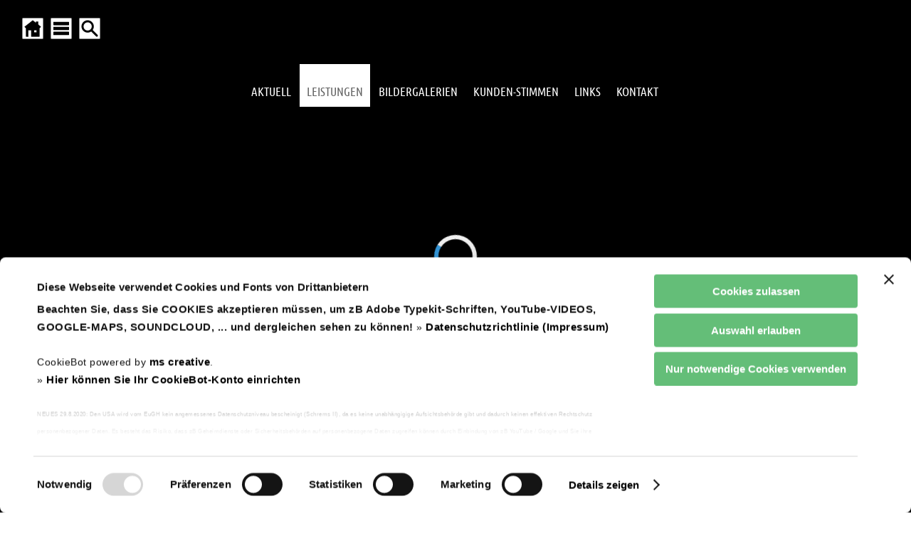

--- FILE ---
content_type: text/html
request_url: https://www.naturgartengestaltung.at/v07/?sn=300
body_size: 34031
content:
<!DOCTYPE html>

<html lang="de">

<head>

<meta charset="UTF-8">
<script id="Cookiebot" src="https://consent.cookiebot.com/uc.js" data-cbid="36248e01-1fb9-4a3b-b4e9-6eb801ec9574" data-blockingmode="auto"></script>
<link rel="stylesheet" href="../lib/2017003/sw2015/css/index.css?26122025001259">

	<meta property="og:image" content="https://www.naturgartengestaltung.at/lib/2017003/sw2015/img/naturgartenLogo17.png">
	<meta name="description" content="Leistungen von Naturgartengestaltung.at Manfred Luger">
	
<meta name="last-modified" content="2025-12-31">

<title>LEISTUNGEN - Ihr Naturgarten gestaltet von Manfred Luger</title>

<link rel="stylesheet" href="../lib/font/ubuntu.css?250904">

<script src="../lib/jquery_allg/jquery-3.7.1.min.js"></script>

<!-- xxxxxxxx PRELOADER HEADBEREICH -->
<script src="../lib/functions/lottieplayer/lottie-player.js" defer></script>

<meta name="viewport" content="width=device-width, initial-scale=1">



<style>/* Preloader Grundlayout */
  #preloader {
    position: fixed;
    z-index: 99999;
    top: 0; left: 0; right: 0; bottom: 0;
    background: black;
    display: flex;
    align-items: center;
    justify-content: center;
  }

  /* Fallback-Spinner */
  .spinner-fallback {
    width: 60px;
    height: 60px;
    border: 6px solid #f3f3f3;
    border-top: 6px solid #3498db;
    border-radius: 50%;
    animation: spin 1s linear infinite;
    position: absolute;
  }

  @keyframes spin {
    0% { transform: rotate(0deg); }
    100% { transform: rotate(360deg); }
  }

  /* Lottie-Animation zuerst versteckt */
  lottie-player {
    opacity: 0;
    transition: opacity 0.3s ease;
    width: 100%;
    height: 400px;
    position: relative;
    z-index: 2;
  }
</style>
<!-- xxxxxxxx PRELOADER HEADBEREICH ENDE -->


<!-- Lazyload -->
<script src="../lib/functions/lazyload/js/lazysizes.min.js" async></script>
<script src="../lib/functions/lazyload/js/ls.blur-up.min.js" async></script>
<link rel="stylesheet" href="../lib/functions/lazyload/js/lazyloadFade.css?033">
<!-- Lazyload ENDE -->

<!-- ALLGEMEINE STYLES INKL BOILERPLATE ZUSAMMENGEFASST 24.12.2025 --> 
<link rel="stylesheet" href="../lib/cssAllg/ALLGEMEIN.css?260126">


<!-- SITEMAP ÖFFNEN ALT CSS im allg Teil --> 
<script src="../lib/Sonstjs/PfadNav/PfadNav-onM2.js?9" defer></script>




<!-- fuer Schriftgroessen barrierefrei-Buttons (optimiert) --> 
<script>
  let currentRemValue = 1.0; // Startwert als Fließkommazahl

  function changeFontSize(delta) {
    // Berechne den neuen Wert und runde ihn auf 2 Dezimalstellen, um Fehler zu vermeiden
    let newRemValue = parseFloat((currentRemValue + delta).toFixed(2));

    // Stelle sicher, dass der Wert innerhalb der Grenzen von 0.7 und 1.3 bleibt
    if (newRemValue < 0.7) newRemValue = 0.7;
    if (newRemValue > 1.3) newRemValue = 1.3;

    currentRemValue = newRemValue;
    document.documentElement.style.fontSize = currentRemValue + 'rem'; // WICHTIG: 'rem' statt 'em'
  }

  function resetFontSize() {
    currentRemValue = 1.0;
    document.documentElement.style.fontSize = '1rem'; // Setzt direkt auf den Standardwert zurück
  }
</script>
<!-- fuer Schriftgroessen barrierefrei-Buttons ENDE -->





<!-- Reload-Funktion CookieBot beim Klicken - neu 15.9.25 --> 
<script>
  function CookiebotCallback_OnLoad() {
    // Prüft, ob 'Cookiebot' als Objekt existiert UND ob sich die Zustimmung geändert hat
    if (typeof Cookiebot !== 'undefined' && Cookiebot.changed) {
      document.location.reload();
    }
  }
</script>





<!-- GALERIE FANCYBOX ALT 2024 --> 

	<!-- fancyJS -->

<!-- FANCY 3.5.7. JS  -->
<script src="../lib/Sonstjs/fancybox2019/js/jquery.fancybox.min.js?220203" defer></script>


<!-- Fancy CSS -->
	<link rel="stylesheet" href="../lib/Sonstjs/fancybox2019/css/jquery.fancybox.min.css?20220205">


    <!-- GALERIE FANCYBOX ENDE -->

<!--Fancy CSS Ueberschreiben für Slick-Slider-->
	<link rel="stylesheet" href="../lib/functions/SlickSlider/css/fancybox.css?230902">


<!-- TOPSCROLLER OPTIMIERT 10.10.2025 -->
<script>
// Führt den Code aus, sobald die HTML-Struktur der Seite vollständig geladen ist.
document.addEventListener('DOMContentLoaded', function() {
    
    // Wählt gezielt den Link innerhalb des DIVs mit der ID "ScrollerBottom" aus.
    const scrollTopLink = document.querySelector('#ScrollerBottom a[href="#primaryContainer"]');
    
    // Prüft, ob der Link existiert, um Fehler zu vermeiden.
    if (scrollTopLink) {
        
        // Fügt dem Link eine Funktion hinzu, die bei einem Klick ausgeführt wird.
        scrollTopLink.addEventListener('click', function(event) {
            
            // 1. Verhindert das Standard-Verhalten des Browsers.
            //    Dadurch wird der Anker NICHT in die URL-Leiste geschrieben.
            event.preventDefault();
            
            // 2. Findet das Zielelement, zu dem gescrollt werden soll.
            const targetElement = document.getElementById('primaryContainer');
            
            // 3. Wenn das Ziel existiert, scrolle sanft dorthin.
            if (targetElement) {
                targetElement.scrollIntoView({
                    behavior: 'smooth' // Dies erzeugt den sanften Scroll-Effekt.
                });
            }
        });
    }
});
</script>

<!-- TOPSCROLLER ENDE -->

<!-- SLIDER01 14.9.2025 -->
<script src="../lib/functions/Slider01/Slider01-script.js?250940" defer></script>
<!-- SLIDER 14.9.2025 ENDE -->




<!-- Stops initializing amazingcarousel youtube and vimeo api - fuer CookieBot - START --> 
<script>
var html5lightbox_options = {
        inityoutube: false,
        initvimeo: false
};
</script>
<!-- Stops initializing amazingcarousel youtube and vimeo api  END --> 



<link rel="icon" href="../lib/2017003/sw2015/img/favicon.png" type="image/x-icon">
<meta name="apple-mobile-web-app-capable" content="yes">
<meta name="mobile-web-app-capable" content="yes">
<meta http-equiv="X-UA-Compatible" content="IE=EDGE">


<!-- SITE CAR - SLICK SLIDER HEADBEREICH mit Fancy anstatt Produktcarousel -->
<link rel='stylesheet' href="../lib/functions/SlickSlider/css/slick.css?220239">
    <link rel='stylesheet' href="../lib/functions/SlickSlider/css/slickStyle.css?260101">
    
 <!-- SLICK SLIDER HEADBEREICH ENDE --> 

<!-- Flexi Menu2 Start -->
 <script type="text/javascript" src="../lib/2017003/sw2015/includes/extendjQuery.js"></script>
  <script type="text/javascript" src="../lib/2017003/sw2015/includes/FlexiMenus2/fleximenus2.js"></script>
 <script type="text/javascript" src="../lib/2017003/sw2015/includes/scripts/browser-compatibility.js"></script>

<script>
// Warte, bis die HTML-Struktur der Seite vollstaendig geladen ist. Stand 29.8.2025
document.addEventListener('DOMContentLoaded', function() {
  // Initialisiere das Menue sofort, ohne kuenstliche Verzögerung.
  registerFlexiCSSMenu("navigationV4", {"menuType":"vertical","effectSub":{"name":"slide","direction":"up","duration":250,"easing":"swing","useFade":true},"effectRest":{"name":"slide","direction":"left","duration":250,"easing":"swing","useFade":true},"effectSubTwo":null,"options":{"preset":"fixed","enableTablet":true,"enableMobile":false,"mobileMaxWidth":959,"tabletMaxWidth":1023,"tabletCloseBtnLabel":"Close","tabletCloseBtnEnable":true,"align":"left"}});
});
</script>
<!-- Flexi Menu2 Ende -->

<!-- Scrolling navigation Stand 29.8.2025 -->
<script>
	jQuery(document).ready(function () {
	var $nav = jQuery('#NavigationContainer');
	var $navTop = $nav.offset().top - parseFloat($nav.css('marginTop') === 'auto' ? 0 : $nav.css('marginTop'));
  
	var fixedElements = [
    '#NavigationContainer',
    '#NavipunktContainer',
    '#OverTopContainer',
    '#OverTopHtmlContDIV',
    '#HomeSitemSucheDiv'
	  ];

	 jQuery(window).scroll(function () {
	var y = jQuery(this).scrollTop();
    if (y >= $navTop) {
    fixedElements.forEach(function (id) {
    jQuery(id).addClass('fixed');
    });
	} else {
    fixedElements.forEach(function (id) {
    jQuery(id).removeClass('fixed');
    });
    }
	});
	});
</script>
<!-- Scrolling navigation ENDE -->


<link rel="canonical" href="https://www.naturgartengestaltung.at/v07/?sn=300"> 

</head>

<body>

	<div id="primaryContainer" class="primaryContainer2 clearfix">
		<div id="primEdit1"></div>
		<div id="prim2">
			<div id="primEdit2"></div>

			<nav aria-label="Mobile Navigation">
			<!-- SITE-Map New 201012 -->
			
	<div id="htmlnav" class="clearfix">
			<ul id="htmlNavUl">
				<li id="htmlNavLi1"><a onclick="offMobile1()"><div id="CLBtn1">X</div></a></li>
					<li id="htmlNavLi2"><a href=".?sn=100" target="_top"><span style="color:#488a51">AKTUELL</span></a></li>
						
					<li id="htmlNavLi3"><a href=".?sn=300" target="_top"><span style="color:#488a51">LEISTUNGEN</span></a></li>
						
					<li id="htmlNavLi4"><a href=".?sn=400" target="_top"><span style="color:#488a51">BILDERGALERIEN</span></a></li>
						
					<li id="htmlNavLi5"><a href=".?sn=450" target="_top"><span style="color:#488a51">KUNDEN-STIMMEN</span></a></li>
						
					<li id="htmlNavLi6"><a href=".?sn=600" target="_top"><span style="color:#488a51">LINKS</span></a></li>
						
					<li id="htmlNavLi7"><a href=".?sn=900" target="_top"><span style="color:#488a51">KONTAKT</span></a>
							<ul>
					<li id="htmlNavLi8"><a href=".?sn=900100" target="_top"><span style="color:#488a50">Anfrageformular</span></a></li>
						
					<li id="htmlNavLi9"><a href=".?sn=900900" target="_top"><span style="color:#488a50">Impressum / Datenschutzhinweise</span></a>
			</ul>
	</div>

			</nav>

			<header>
			<div id="TOP">
				<div id="OverTopContainer" class="clearfix">
					<div id="OverTopHtmlContDIV" class="clearfix">
						<!-- Neu PRELOADER BODY-BEREICH 28.9.2025 -->
<link rel="preload" href="../lib/LottiesAllg/Kreis-Loading.json" as="fetch" crossorigin="anonymous">

<div id="preloader" aria-live="assertive" aria-busy="true">
<span class="sr-only">Die Seite wird geladen. Bitte haben Sie einen Moment Geduld.</span>
  <div class="spinner-fallback" id="spinner"></div>

<lottie-player
id="lottie"
      src="../lib/LottiesAllg/Kreis-Loading.json"
background="transparent"
speed="1"
autoplay
loop>
</lottie-player>
</div>

<script>
  document.addEventListener("DOMContentLoaded", function() {
    const preloader = document.getElementById("preloader");
    const lottieEl = document.getElementById("lottie");
    const spinner = document.getElementById("spinner");
    
    // Startzeitpunkt merken, sobald das HTML bereit ist.
    const startTime = performance.now();
    const minDisplayTime = 500; // Mindest-Anzeigedauer in Millisekunden (z.B. 1000ms = 1 Sekunde)

    // Lottie-Animation vorbereiten
    if (lottieEl) {
      lottieEl.addEventListener("load", () => {
        if (spinner) spinner.style.display = "none";
        lottieEl.style.opacity = "1";
      });
    }

    // Funktion, um den Preloader auszublenden
    function hidePreloader() {
      if (preloader) {
        document.body.style.overflow = 'visible'; // Scrollen wieder erlauben
        preloader.style.opacity = "0";
        // Warten bis die Fade-Out-Animation fertig ist, dann erst entfernen.
        setTimeout(() => preloader.remove(), 300); 
      }
    }

    // Warten, bis die GESAMTE Seite (inkl. Bilder) geladen ist
    window.addEventListener("load", () => {
      const loadTime = performance.now() - startTime;
      
      if (loadTime < minDisplayTime) {
        // Wenn die Seite ZU SCHNELL geladen hat, warten wir die restliche Zeit.
        const remainingTime = minDisplayTime - loadTime;
        setTimeout(hidePreloader, remainingTime);
      } else {
        // Wenn die Seite langsam genug geladen hat, blenden wir den Preloader sofort aus.
        hidePreloader();
      }
    });
  });
</script>
<!-- PRELOADER BODY-BEREICH ENDE -->

<a href="https://www.naturgartengestaltung.at" target="_top"><img src="../lib/2017003/sw2015/img/naturgartenLogo17.png" style="border:0px; cursor:pointer; " alt="Startseite von www.naturgartengestaltung.at Manfred Luger" title="Logo Naturgartengestaltung Manfred Luger - Startseite www.naturgartengestaltung.at"></a>
 
					</div>
					<div id="HomeSitemSucheDiv">
						<div id="HomeButDiv">
							<a href="https://www.naturgartengestaltung.at" title="Zur Startseite"></a>
						</div>
						<button id="SitemButDiv" onclick="onM2()" aria-label="SITEMAP ÖFFNEN"></button>
						<div id="SucheButDiv">
							<a href="./?sn=9001" title="ZUR SUCHE"></a>
						</div>
					</div>
					
					<button id="MobileMenuButton" onclick="onMobile1()" aria-label="Menü für mobile Geräte" aria-expanded="false" aria-controls="htmlnav"></button>
					
					<div id="PFADnav" aria-hidden="true" onclick="offM2()">
						
			<ul id="PFADNavUl">
				
					<li><a href=".?sn=100" target="_top"><span>AKTUELL</span></a></li>
						
					<li class="pnact1"><a href=".?sn=300" target="_top"><span>LEISTUNGEN</span></a></li>
						
					<li><a href=".?sn=400" target="_top"><span>BILDERGALERIEN</span></a></li>
						
					<li><a href=".?sn=450" target="_top"><span>KUNDEN-STIMMEN</span></a></li>
						
					<li><a href=".?sn=600" target="_top"><span>LINKS</span></a></li>
						
					<li><a href=".?sn=900" target="_top"><span>KONTAKT</span></a>
							<ul>
					<li><a href=".?sn=900100" target="_top"><span>Anfrageformular</span></a></li>
						
					<li><a href=".?sn=900900" target="_top"><span>Impressum / Datenschutzhinweise</span></a>
			</ul>


					</div></div>
				<!-- NAVIG -->
				<nav aria-label="Hauptnavigation">
				
	<div id="NavigationContainer" class="clearfix">
		<div id="NavipunktContainer" class="clearfix FM_CSS_navigationV4_container">
			<ul id="navigationV4" class="FM_CSS_navigationV4">
				
					<li><a href=".?sn=100" target="_self" ><span>AKTUELL</span></a></li>
						
					<li><a href=".?sn=300" target="_self"  id="navactive" aria-current="page"><span>LEISTUNGEN</span></a></li>
						
					<li><a href=".?sn=400" target="_self" ><span>BILDERGALERIEN</span></a></li>
						
					<li><a href=".?sn=450" target="_self" ><span>KUNDEN-STIMMEN</span></a></li>
						
					<li><a href=".?sn=600" target="_self" ><span>LINKS</span></a></li>
						
					<li><a href=".?sn=900" target="_self" ><span>KONTAKT</span></a>
							<ul>
					<li><a href=".?sn=900100" target="_self" ><span>Anfrageformular</span></a></li>
						
					<li><a href=".?sn=900900" target="_self" ><span>Impressum / Datenschutzhinweise</span></a>
			</ul>
		</div>
	</div>

				</nav>		
			</div>
			</header>

			<aside aria-label="Zusatz-Informationen">
			<div id="TopHTMLContainer" class="clearfix">
				
			</div>
			</aside>
			
			<div id="SlideShowContainer" class="clearfix">
				<div id="SlideShowContDiv" class="clearfix">
					<!-- SLIDER V 290925 -->
<div class="slider-wrapper" data-effect="fade">
    <div class="slider-container" 
         role="region" 
         aria-roledescription="carousel" 
         aria-label="Bildanzeige">

        <!-- SLIDE01 -->
        <div class="slide" role="group" aria-roledescription="slide" aria-label="1 von 5">
            <div class="slide-media-wrapper">
		<img
                     src="../lib/2017003/slider/slide01.webp"
                     width="1500" 
                     height="397"
                     alt="" loading="eager">
                     
            </div>
            <div class="slide-content">
               <div class="slide-title"></div>
            </div>
        </div>

        <!-- SLIDE02 -->
        <div class="slide" role="group" aria-roledescription="slide" aria-label="2 von 5">
            <div class="slide-media-wrapper">
		<img
                     src="../lib/2017003/slider/slide02.webp"
                     width="1500" 
                     height="397"
                     alt="" loading="lazy">
                    
            </div>
            <div class="slide-content">
               <div class="slide-title"></div>
            </div>
        </div>

        <!-- SLIDE03 -->
        <div class="slide" role="group" aria-roledescription="slide" aria-label="3 von 5">
            <div class="slide-media-wrapper">
		<img
                     src="../lib/2017003/slider/slide11e.webp"
                     width="1500" 
                     height="397"
                     alt="" loading="lazy">
                    
            </div>
            <div class="slide-content">
               <div class="slide-title"></div>
            </div>
        </div>

        <!-- SLIDE04 -->
        <div class="slide" role="group" aria-roledescription="slide" aria-label="4 von 5">
            <div class="slide-media-wrapper">
		<img
                     src="../lib/2017003/slider/slide03.webp"
                     width="1500" 
                     height="397"
                     alt="" loading="lazy">
                    
            </div>
            <div class="slide-content">
               <div class="slide-title"></div>
            </div>
        </div>

        <!-- SLIDE05 -->
        <div class="slide" role="group" aria-roledescription="slide" aria-label="5 von 5">
            <div class="slide-media-wrapper">
		<img
                     src="../lib/2017003/slider/slide04.webp"
                     width="1500" 
                     height="397"
                     alt="" loading="lazy">
                    
            </div>
            <div class="slide-content">
               <div class="slide-title"></div>
            </div>
        </div>


    </div> <!-- .slider-container Ende -->
    
    <!-- Navigations-Buttons -->
    <button class="prev" aria-label="Vorheriges Bild">❮</button>
    <button class="next" aria-label="Nächstes Bild">❯</button>

</div> <!-- .slider-wrapper Ende -->


				</div>
			</div>
			

			<main>
			
		<link rel="stylesheet" href="../lib/2017003/sw2015/css/lay2.css?26122025001259">
		<link rel="stylesheet" href="../lib/2017003/sw2015/css/lay21.css?26122025001259">
		<link rel="stylesheet" href="../lib/2017003/sw2015/css/addmitarbeiter.css?26122025001259">
	<div id="ContentContainerLay2" class="clearfix">
		<div id="UeberschriftDiv" class="clearfix">
			<h1 id="UeberschriftP">LEISTUNGEN</h1>
		</div>
		<link rel="stylesheet" href="../lib/2017003/sw2015/css/contInfo.css?26122025001259">
		
		<div id="ContLay21InfoContDiv">
		
		</div>
		
		<div id="ContLay21ContainerDiv" class="clearfix">
		<article>
			<div id="ContLay21Div1" class="clearfix cl979">
				<div id="ContLay21SubuebDiv1" class="clearfix">
					<div id="AnfrageDiv1" class="clearfix">
						<a href=".?sn=900100&cly=21&suid21=979"><img id="AnfrageImg1" src="../lib/2017003/sw2015/img/btnanfrage.svg" alt="Anfrage" title="Fragen Sie diesen Seiteninhalt an" class="image"></a>
					</div><h2 id="ContLay21SubueberschriftP1"><a href=".?sn=300&se21=979">Planung:</a></h2>
				</div>
				
				    <!-- Bild -->
					<div id="ContLay21ImgDiv1" class="clearfix">
						<a href=".?sn=300&se21=979"><img class="lazyload blur-up" data-src="../bildpool07/2017003/BildPool2x/300/p21300979153340kirchmayrhulan_sm.jpg"  alt=""></a>
					</div>
					
						<div id="ContLay21TextDiv1" class="clearfix">
							<div id="ContLay21TextP1">
								<p><strong>Die Natur als Vorbild, Ihre W&uuml;nsche und unser Wissen sind die Bausteine f&uuml;r Ihren Garten !</strong></p>
<p><strong><br /></strong>Die professionelle Planung ist der erste Schritt zum lebendigen Garten.<br />Die Naturlandschaft als Vorbild, kombiniert mit Ihren W&uuml;nsche und unserem Fachwissen, das sind die perfekten Bausteine f&uuml;r die gr&uuml;ne Oase. Im Zuge der Planung eines naturnahen Gartens wird die heimische Flora und Fauna gef&ouml;rdert, wobei den Bewohnern gen&uuml;gend Raum zur Nutzung und Entspannung bleibt.<br /><br />Lassen Sie uns &uuml;ber Teiche, Waldatmosph&auml;re und bl&uuml;hende Wiesen sprechen! Gemeinsam k&ouml;nnen wir ein St&uuml;ck Lebensraum erschaffen und dabei Ihren Traumgarten, auch auf kleinen Grundst&uuml;cken entstehen lassen .<br /><br />Um die gestalterische Planung zu verdeutlichen sind Zeichnungen vom Experten erforderlich. Wir erstellen Ihnen gerne einen Vorentwurf, einen Bepflanzungsplan oder einen ausf&uuml;hrlichen Gestaltungsplan<strong>.<br /><br /></strong></p> 
							</div>
						</div>
	

						
						<div id="FadeLay21TextDiv1" class="collapse-fade"></div>
						
				<div id="ContLay21DetDiv1" class="clearfix">
					<a href=".?sn=300&se21=979" aria-label="DETAILS - Planung:">DETAILS</a>
				</div>
				
			</div>
			</article>
				<article>
			<div id="ContLay21Div2" class="clearfix cl981">
				<div id="ContLay21SubuebDiv2" class="clearfix">
					<div id="AnfrageDiv2" class="clearfix">
						<a href=".?sn=900100&cly=21&suid21=981"><img id="AnfrageImg2" src="../lib/2017003/sw2015/img/btnanfrage.svg" alt="Anfrage" title="Fragen Sie diesen Seiteninhalt an" class="image"></a>
					</div><h2 id="ContLay21SubueberschriftP2"><a href=".?sn=300&se21=981">Ausführung:</a></h2>
				</div>
				
				    <!-- Bild -->
					<div id="ContLay21ImgDiv2" class="clearfix">
						<a href=".?sn=300&se21=981"><img class="lazyload blur-up" data-src="../bildpool07/2017003/BildPool2x/300/p21300981000449vielfaltlebenschmedererweiher2013032017_sm.jpg"  alt="Folienabdichtung"></a>
					</div>
					
						<div id="ContLay21TextDiv2" class="clearfix">
							<div id="ContLay21TextP2">
								<p><strong>Naturnahe G&auml;rten liegen immer im Trend </strong><br />und stellen gleichzeitig einen aktiven Beitrag zum Naturschutz dar. <br />Als wahrhaftige Arche Noah bietet eine Naturgartenanlage Lebensraum f&uuml;r viele Tiere, f&uuml;r den Menschen einen zus&auml;tzlichen Wohnraum im Freien sowie wunderbare Abenteuerspielpl&auml;tze f&uuml;r Kinder. Diese einzigartige Wellness-Oase und Freizeitanlage bringt dem Gartenbesitzer Erholung sowie Kraft f&uuml;r den Alltag.<br /><br /><strong>Gartengestaltung mit Phantasie! </strong><br />Verschlungene Wege und verzauberte Nischen wecken die Neugier des Betrachters, versteckte Sitzgelegenheiten unter nat&uuml;rlichen Schattenspendern laden ein zum Entspannen, Genie&szlig;en und Feiern. Duftpflanzen, Gew&uuml;rze und Heilkr&auml;uter bereichern nicht nur unser Wohlbefinden sondern durchaus auch die ausgefallene K&uuml;che und die traditionelle Hausapotheke. Der Charme alter Geh&ouml;lze, &uuml;berwachsener Z&auml;une oder bemooster Mauern l&auml;sst den Naturgarten im Nu zum extravaganten Schmuckst&uuml;ck avancieren. <br /><br /><strong>Vielfalt statt Tristesse! </strong><br />&Uuml;bertriebene Ordnung und Geradlinigkeit ist l&auml;ngst pass&eacute; in der progressiven Gartengestaltung. Ein Naturgarten soll zeitlos und dennoch modern wirken  unser freier, naturnaher Stil bef&uuml;rwortet flie&szlig;ende &Uuml;berg&auml;nge, verspielte Linien, geheimnisvoll verwilderte Nischen sowie pr&auml;chtig duftende Bl&uuml;tenwolken und das Spiel von Licht und Schatten.<br /><br /><strong>Unsere Gartenphilosophie lautet: </strong><br />Der Garten im Einklang mit der Natur und ihren Lebewesen. Naturgartengestaltung bedeutet, Leben zu schaffen und sich t&auml;glich daran zu erfreuen. Wir sind spezialisiert auf die Anlage von Gestaltungselementen wie zB Naturteichen, Trockenmauern, Blumenwiesen, Heidefl&auml;chen, Wildblumenbeeten oder Hecken. Gerne beraten wir Sie auch bei der Umgestaltung oder Renovierung von bereits bestehenden G&auml;rten oder Gartenelementen.</p> 
							</div>
						</div>
	

						
						<div id="FadeLay21TextDiv2" class="collapse-fade"></div>
						
				<div id="ContLay21DetDiv2" class="clearfix">
					<a href=".?sn=300&se21=981" aria-label="DETAILS - Ausführung:">DETAILS</a>
				</div>
				
			</div>
			</article>
				<article>
			<div id="ContLay21Div3" class="clearfix cl982">
				<div id="ContLay21SubuebDiv3" class="clearfix">
					<div id="AnfrageDiv3" class="clearfix">
						<a href=".?sn=900100&cly=21&suid21=982"><img id="AnfrageImg3" src="../lib/2017003/sw2015/img/btnanfrage.svg" alt="Anfrage" title="Fragen Sie diesen Seiteninhalt an" class="image"></a>
					</div><h2 id="ContLay21SubueberschriftP3"><a href=".?sn=300&se21=982">Pflege:</a></h2>
				</div>
				
				    <!-- Bild -->
					<div id="ContLay21ImgDiv3" class="clearfix">
						<a href=".?sn=300&se21=982"><img class="lazyload blur-up" data-src="../bildpool07/2017003/BildPool2x/300/p21300982001420kirchschlagmaehenmitmotorsense2008.8.4_sm.jpg"  alt=""></a>
					</div>
					
						<div id="ContLay21TextDiv3" class="clearfix">
							<div id="ContLay21TextP3">
								<p><strong>Unser &Ouml;koservice und Gartenpflege-Angebot:</strong><br />- Entwicklungs- und Erhaltungspflege<br />- Allgemeine Ma&szlig;nahmen bei Pflanzfl&auml;chen<br />- Pflegema&szlig;nahmen bei Rasen und Wiesenfl&auml;chen in privaten, kommunalen und gewerblichen Gr&uuml;nanlagen<br />- Naturteichreinigung<br />- Gr&uuml;nschnittentsorgung<br />- uvm.<br /><br /><strong>Unser Landschaftspflege-Angebot:</strong><br />- Planungen und Ma&szlig;nahmen zum passiven Schutz von Fl&auml;chen und Objekten<br />- Planungen und Ma&szlig;nahmen zur aktiven Pflege und Gestaltung von Natur und Landschaft auf Siedlungsgebiet und unbebauter Landschaft<br />- M&auml;harbeiten mit Balkenm&auml;her und Motorsense<br />- Baumf&auml;llungen, Geh&ouml;lzschnitt, Obstbaumschnitt<br />- uvm.</p> 
							</div>
						</div>
	

						
						<div id="FadeLay21TextDiv3" class="collapse-fade"></div>
						
				<div id="ContLay21DetDiv3" class="clearfix">
					<a href=".?sn=300&se21=982" aria-label="DETAILS - Pflege:">DETAILS</a>
				</div>
				
			</div>
			</article>
				<article>
			<div id="ContLay21Div4" class="clearfix cl983">
				<div id="ContLay21SubuebDiv4" class="clearfix">
					<div id="AnfrageDiv4" class="clearfix">
						<a href=".?sn=900100&cly=21&suid21=983"><img id="AnfrageImg4" src="../lib/2017003/sw2015/img/btnanfrage.svg" alt="Anfrage" title="Fragen Sie diesen Seiteninhalt an" class="image"></a>
					</div><h2 id="ContLay21SubueberschriftP4"><a href=".?sn=300&se21=983">Pflanzen:</a></h2>
				</div>
				
				    <!-- Bild -->
					<div id="ContLay21ImgDiv4" class="clearfix">
						<a href=".?sn=300&se21=983"><img class="lazyload blur-up" data-src="../bildpool07/2017003/BildPool2x/300/p21300983001611auswahlpflanzen1_sm.jpg"  alt=""></a>
					</div>
					
						<div id="ContLay21TextDiv4" class="clearfix">
							<div id="ContLay21TextP4">
								<p><strong>Wir bieten Ihnen wilde Sch&ouml;nheiten f&uuml;r Garten und Landschaft!</strong><br />Bei der Anlage und Umgestaltung von G&auml;rten sind wir auf den Einsatz heimischer Wildpflanzen und auf den Verzicht von stark durch Z&uuml;chtung ver&auml;nderte Formen spezialisiert. Ob seltene Bl&uuml;tenstauden, Wildrosenarten, Str&auml;ucher und B&auml;ume, sie geh&ouml;ren zur Grundausstattung eines Naturgartens. F&uuml;r eine ausgepr&auml;gte Verwendung von Wildformen in der Gartengestaltung sprechen nicht nur ihre Robustheit und der geringe Betreuungsaufwand sondern vor allem auch ihr Potential der Nahrungs- und Lebensgrundlage f&uuml;r die heimische Fauna. <br /><br /><br /><br /></p> 
							</div>
						</div>
	

						
						<div id="FadeLay21TextDiv4" class="collapse-fade"></div>
						
				<div id="ContLay21DetDiv4" class="clearfix">
					<a href=".?sn=300&se21=983" aria-label="DETAILS - Pflanzen:">DETAILS</a>
				</div>
				
			</div>
			</article>
				
		</div>
	</div>
	
			</main>

			<aside aria-label="Banner 1">
			
			</aside>

			<aside aria-label="Banner 2">
			
			</aside>

			<footer>
			
	<div id="BottomContainer" class="clearfix">
		<div id="BottContHtmlDiv" class="clearfix">
			<div id="BottomCont2">
	<div id="BottContHtmlDiv_Li">
		<h3>Manfred Luger<br>Gartengestaltung / Landschaftsgestaltung</h3>
		<p>Am Südhang 29<br>4611 Buchkirchen
		 <br>
		Mobil +43 664 5027350</p>
		<div id="Spalte3">
			<a href="http://www.rewisa-netzwerk.at/" target="_blank"><img src="../lib/2017003/sw2015/img/LOGO-Rewisa-Netzwerk1704B.jpg" border="0" style="width:100%; max-width:150px;"></a>
			<a href="http://www.klimabuendnis.at/" target="_blank"><img src="../lib/2017003/sw2015/img/KB_betrieb-150.png" style="width:100%; max-width:150px; margin-left:20px;"></a>
		</div>
        </div>
        
                
	
        
		<div id="BottContHtmlDiv_Re" class="clearfix">
			<div id="InfoBoxAdresseImpr"><a href="../v07/?sn=900900"><strong>Impressum / Datenschutzhinweise</strong></a> Naturgartengestaltung Manfred Luger » Email: 
				<a href="mailto:office@naturgartengestaltung.at">office@naturgartengestaltung.at</a> <br>Web: <a href="http://www.naturgartengestaltung.at">www.naturgartengestaltung.at</a>
			</div>
		</div>


  <!-- Letzte Änderung -->
<div id="letzteAend" style="margin-bottom:1%; margin-top:1%; font-size:1em; max-width:200px; ">
  <strong id="labelAend">Letzte Änderung:</strong>
  <time datetime="2025-12-31">31.12.2025</time>
</div>




<div id="cookieaendern"><a href="javascript: Cookiebot.renew()">Erneuern oder ändern Sie Ihre Cookie-Einwilligung</a></div>



		</div>
		<div id="CopyContainer" class="clearfix">
			<div id="sitemapDiv">
				<p><a href="#primaryContainer" onclick="onM2(); return false;">Sitemap</a></p>
			</div> 
			<div id="copyDiv" title="(/Ea:1)">
				<p>(L:211/K:2017003) / lc:1031 / cp:1252 | &copy; <a href="https://www7.superweb.at" target="_blank" rel="noopener" title="Zur Website www.superweb.at">superweb.at</a> v17</p>
			</div>
		</div>
	</div>

			</footer>
		</div>
	</div>
	<!-- ############## SCRIPT SITE CAR SLICK SLIDER mit Fancy für Ende BODY-BEREICH  V25-09 --> 

<script src="../lib/functions/SlickSlider/js/slick.min.js?260101" defer></script>

<!-- DARSTELLUNGSART SLIDE-SHOW -->    
<script id="rendered-js">

// Führt den Code aus, sobald die HTML-Struktur bereit ist, anstatt auf das Laden aller Bilder zu warten.
jQuery(document).ready(function($) {

  $('.main-img-slider').on('afterChange', function (event, slick, currentSlide) {
    $('.thumb-nav .slick-slide').removeClass('slick-current');
    $('.thumb-nav .slick-slide:not(.slick-cloned)').eq(currentSlide).addClass('slick-current');
  });

  $('.responsive').slick({
    dots: false,
    infinite: true,
    speed: 600,
    slidesToShow: 6,
    slidesToScroll: 2,
    autoplay: true,
    autoplaySpeed: 4000,
    centerMode: false,
    cssEase: 'ease',
    rows: 1,
    prevArrow: '<div class="slick-prev"><i class="i-prev"></i><span class="sr-only">Vorheriger Slide</span></div>',
    nextArrow: '<div class="slick-next"><i class="i-next"></i><span class="sr-only">Nächster Slide</span></div>',
    responsive: [
      {
        breakpoint: 1350,
        settings: {
          slidesToShow: 5,
          slidesToScroll: 2
        }
      },
      {
        breakpoint: 1000,
        settings: {
          slidesToShow: 4,
          slidesToScroll: 2
        }
      },
      {
        breakpoint: 840,
        settings: {
          slidesToShow: 3,
          slidesToScroll: 1
        }
      },
      {
        breakpoint: 690,
        settings: {
          slidesToShow: 2,
          slidesToScroll: 1
        }
      },
      {
        breakpoint: 550,
        settings: {
          slidesToShow: 1,
          slidesToScroll: 1,
          fade: true
        }
      },
      {
        breakpoint: 350,
        settings: {
          slidesToShow: 1,
          slidesToScroll: 1,
          fade: true
        }
      }
    ]
  });

});

</script>

<!-- SCRIPT SLICK SLIDER mit Fancy für Ende der Seite - ENDE -->

<!-- Fancybox 3 Sicherheitscheck für die Lightbox (Korrigierte Version) -->
<script>
  jQuery(document).ready(function($) {
    if ($.fn.fancybox) {
      
      // Initialisiert ALLE Fancybox-Links (mediagroup, images, hauptbild, etc.)
      $('[data-fancybox]').fancybox({
        loop: true,
        infobar: true,
        buttons: [
          "zoom",
          "slideShow",
          "thumbs",
          "close"
        ],
        thumbs: {
          autoStart: true // Erzwingt die Thumbnail-Ansicht
        },
        lang: "de",
        i18n: {
          de: {
            CLOSE: "Schließen",
            NEXT: "Weiter",
            PREV: "Zurück",
            ERROR: "Die angeforderten Daten konnten nicht geladen werden.",
            PLAY_START: "Diaschau starten",
            PLAY_STOP: "Diaschau beenden",
            FULL_SCREEN: "Vollbild",
            THUMBS: "Vorschaubilder",
            DOWNLOAD: "Herunterladen",
            ZOOM: "Vergrößern"
          }
        },
        // Sicherheitscheck für Iframes bleibt erhalten
        beforeLoad: function(instance, slide) {
          if (slide.type === 'iframe') {
            const link = document.createElement('a');
            link.href = slide.src;
            if (link.origin !== window.location.origin && !slide.src.includes('youtube.com') && !slide.src.includes('vimeo.com')) {
               alert('⚠️ Aus Sicherheitsgründen dürfen externe Inhalte nicht geöffnet werden.');
               return false;
            }
          }
        }
      });
    }
  });
</script>
<!-- Fancybox 3 Sicherheitscheck ENDE -->


<!-- VIDEO, SOUNDCLOUD - Universal Lazy Embed Script - Mobilversion berücksichtigt - 25.10.2025 -->
<script src="../lib/Sonstjs/videoplayer.js?20260101" defer></script>
<!-- EINGEBETTETE VIDEOS VIMEO YOUTUBE und SOUNDCLOUD ENDE -->

</body>
</html>

--- FILE ---
content_type: text/css
request_url: https://www.naturgartengestaltung.at/lib/2017003/sw2015/css/index.css?26122025001259
body_size: 108174
content:
@media (-webkit-min-device-pixel-ratio: 1.5),
       (min-resolution: 144dpi),
       (min-resolution: 1.5dppx) {
	/* hiDPI stuff */
}

main a, main a:hover, main a:visited,
footer a, footer a:hover, footer a:visited {
    color: black;
}

#sitemapDiv a {
    color: white;
}

#MobileMenuButton {
    left: auto!important;
    right: 10px!important;
}


/*TOPSCROLLER */
#ScrollerBottom {
    position:fixed;
    bottom:50px;
    right: 0%;
  left: auto;
  width: 100px;
    z-index: 1000;
font-size:1em;
    background: black;
    padding: 1%;
    color: #fff;
	
}
/*TOPSCROLLER ENDE */

#prim2 {
    width: 100%;
    max-width: 100%;
    position: relative;
    float: none;
    clear: both;
    margin-left: auto;
    margin-right: auto;
    height: 100%;
    min-height: 100%;
    overflow: scroll;
   
     background-color: rgba(73,138,82,1);
}

body {

	font-family: 'ubuntu-light', Arial, sans-serif;
     margin-left: 0px;
	margin-top: 1px;
	margin-right: 0px;
	margin-bottom: 20px;
	color: #222;
	font-size: 1em;
	font-weight:300;
	background-repeat:repeat-x;
	/*background-color: rgba(113, 116, 119, 0);*/
    /*background-color: #454b58;*/
	 background-color: rgba(206,211,202,1);
	-ms-hyphens: none;
        -moz-hyphens: none;
        -webkit-hyphens: none;
        hyphens: none;
}

div {
	font-family: 'ubuntu-light', Arial, sans-serif;
}

/*Navigation aktivstatus */

#navactive font {
    color: #fff !important;
	font-weight:700;
    /*background-color:#383a3f;*/
  
}
#navactive {
background-color: #9a8c82;
    border-radius: 0px;
    -moz-border-radius: 0px;
    -webkit-border-radius: 0px;
    height:100%;
    min-height: 60px;
 
}



/* Preloader */
body {
     overflow: hidden;
}


#preloader {
    position:fixed;
    top:0;
    left:0;
    right:0;
    bottom:0;
    width: 100%;
    height: 100%;
    background-color: rgba(0,0,0,0.95); /* change if the mask should have another color then white */
    z-index:99; /* makes sure it stays on top */
}

#status {
    width:200px;
    height:200px;
    position:fixed;
    left:50%; /* centers the loading animation horizontally one the screen */
    top:50%; /* centers the loading animation vertically one the screen */
    background-image:url(../img/status.png);  /* path to your loading animation */
    background-repeat:no-repeat;
    background-position:center;
    margin:-100px 0 0 -100px; /* is width and height divided by two */
}




/* ####### LOADER V2 status*/

.loader {
  border: 10px solid #f3f3f3;
  border-radius: 50%;
  border-top: 10px solid #3498db;
  width: 100px;
  height: 100px;
  -webkit-animation: spin 3s linear infinite; /* Safari */
  animation: spin s linear infinite;

    position:fixed;
    left:50%; /* centers the loading animation horizontally one the screen */
    top:50%; /* centers the loading animation vertically one the screen */
   
    margin:-100px 0 0 -100px; /* is width and height divided by two */

}

/* Safari */
@-webkit-keyframes spin {
  0% { -webkit-transform: rotate(0deg); }
  100% { -webkit-transform: rotate(360deg); }
}

@keyframes spin {
  0% { transform: rotate(0deg); }
  100% { transform: rotate(360deg); }
}

.loadingtext {
    padding: 20px;
    font-size: 0.6em;
    
}

/* ######## LOADER V2 status ende*/


/*preloader Ende*/

#cookieaendern {
    z-index: 0;
    position:relative; 
    top: auto;
    left: auto;
    bottom: auto;
    margin-left:auto; 
    margin-right:auto; 
    margin-top: 2%;
    margin-bottom: 2%;
    text-align: center;
    float:none;
clear:both; 
    border:1px solid #222; 
    padding:1%; 
    background-color:#ffffff; 
    min-width:100px; 
    width:20%; 
    max-width:180px;
    font-size: 1m;
     cursor: pointer;
    transition-property: all;
      -webkit-transition-property: all;
      -webkit-transition: all 0.7s ease-in-out;
  -moz-transition: all 0.7s ease-in-out;
  -o-transition: all 0.7s ease-in-out;
  transition: all 0.7s ease-in-out;
}
#cookieaendern:hover {
    cursor: pointer;
    transition-property: all;
      -webkit-transition-property: all;
      -webkit-transition: all 0.7s ease-in-out;
  -moz-transition: all 0.7s ease-in-out;
  -o-transition: all 0.7s ease-in-out;
  transition: all 0.7s ease-in-out;
}

a {
    text-decoration: underline #ffcc00;
}
a:visited {
     text-decoration: underline #ffcc00;
}
a:hover {
    text-decoration: underline #ffcc00;
}
a:focus {
     text-decoration: underline #ffcc00;
}


H1 {
	font-family: 'Ubuntu Condensed', Arial, sans-serif;
	font-size:1.4em;
	line-height:1.6em;
	}
	
H2 {
	font-family: 'Ubuntu Condensed', Arial, sans-serif;
	font-size:1.3em;
	line-height:1.4em;
	}
	
H3, H4 {
	font-family: 'Ubuntu Condensed', Arial, sans-serif;
	font-size:1.2em;
	line-height:1.3em;
	}
	


	

/*HINTERGRUENDE */
.primaryContainer0 {
    height: auto;
    margin-left: auto;
    margin-right: auto;
    min-height: 100%;
    width: 100%;
    background-image: url("../img/body_back2.jpg");
    background-attachment:fixed;
    position: relative;
    border: 0px;
    top: -1px;
    background-color: #fff;
    background-position: 0% 0%;
    background-repeat: no-repeat no-repeat;
    -webkit-background-size: cover;
-moz-background-size: cover;
-o-background-size: cover;
background-size:cover;
    
      -webkit-animation-duration: 0.4s;
  animation-duration: 0.4s;
  -webkit-animation-fill-mode: both;
  animation-fill-mode: both;
    
    -webkit-animation-delay: 0.4s;
-moz-animation-delay: 0.4s;
animation-delay: 0.4s;
    
    -webkit-animation-name: fadeIn;
    -moz-animation-name: fadeIn;
  animation-name: fadeIn;
    
   
}


.primaryContainer2 {
    height: auto;
    margin-left: auto;
    margin-right: auto;
    min-height: 100%;
    width: 100%;
    background-color: #fff;
     background-image: url("../img/body_back2.jpg");
    background-attachment: fixed;
   -webkit-background-size: cover;
-moz-background-size: cover;
-o-background-size: cover;
background-size: cover;
    position: relative;
    background-position: 0% 0%;
    background-repeat: no-repeat no-repeat;
    
 -webkit-animation-duration: 0.4s;
  animation-duration: 0.4s;
  -webkit-animation-fill-mode: both;
  animation-fill-mode: both;
    
    -webkit-animation-delay: 0.4s;
-moz-animation-delay: 0.4s;
animation-delay: 0.4s;
    
    -webkit-animation-name: fadeIn;
    -moz-animation-name: fadeIn;
  animation-name: fadeIn;
}

.primaryContainer3 {
    height: auto;
    margin-left: auto;
    margin-right: auto;
    min-height: 100%;
    width: 100%;
   background-image: url("../img/body_back2.jpg");
    background-attachment: fixed;
   -webkit-background-size: cover;
-moz-background-size: cover;
-o-background-size: cover;
background-size: cover;
    position: relative;
    background-position: 0% 0%;
    background-repeat: no-repeat no-repeat;
    
     -webkit-animation-duration: 0.4s;
  animation-duration: 0.4s;
  -webkit-animation-fill-mode: both;
  animation-fill-mode: both;
    
    -webkit-animation-delay: 0.4s;
-moz-animation-delay: 0.4s;
animation-delay: 0.4s;
    
    -webkit-animation-name: fadeIn;
    -moz-animation-name: fadeIn;
  animation-name: fadeIn;
}

.primaryContainer21 {
    height: auto;
    margin-left: auto;
    margin-right: auto;
    min-height: 100%;
    width: 100%;
   background-image: url("../img/body_back2.jpg");
    background-attachment: fixed;
   -webkit-background-size: cover;
-moz-background-size: cover;
-o-background-size: cover;
background-size: cover;
    position: relative;
    background-position: 0% 0%;
    background-repeat: no-repeat no-repeat;
    
     -webkit-animation-duration: 0.4s;
  animation-duration: 0.4s;
  -webkit-animation-fill-mode: both;
  animation-fill-mode: both;
    
    -webkit-animation-delay: 0.4s;
-moz-animation-delay: 0.4s;
animation-delay: 0.4s;
    
    -webkit-animation-name: fadeIn;
    -moz-animation-name: fadeIn;
  animation-name: fadeIn;
}

.primaryContainer6 {
    height: auto;
    margin-left: auto;
    margin-right: auto;
    min-height: 100%;
    width: 100%;
  background-image: url("../img/body_back2.jpg");
    background-attachment: fixed;
   -webkit-background-size: cover;
-moz-background-size: cover;
-o-background-size: cover;
background-size: cover;
    position: relative;
    background-position: 0% 0%;
    background-repeat: no-repeat no-repeat;
    
     -webkit-animation-duration: 0.4s;
  animation-duration: 0.4s;
  -webkit-animation-fill-mode: both;
  animation-fill-mode: both;
    
    -webkit-animation-delay: 0.4s;
-moz-animation-delay: 0.4s;
animation-delay: 0.4s;
    
    -webkit-animation-name: fadeIn;
    -moz-animation-name: fadeIn;
  animation-name: fadeIn;
}

.primaryContainer10 {
    height: auto;
    margin-left: auto;
    margin-right: auto;
    min-height: 100%;
    width: 100%;
  background-image: url("../img/body_back2.jpg");
    background-attachment: fixed;
   -webkit-background-size: cover;
-moz-background-size: cover;
-o-background-size: cover;
background-size: cover;
    position: relative;
    background-position: 0% 0%;
    background-repeat: no-repeat no-repeat;
    
     -webkit-animation-duration: 0.4s;
  animation-duration: 0.4s;
  -webkit-animation-fill-mode: both;
  animation-fill-mode: both;
    
    -webkit-animation-delay: 0.4s;
-moz-animation-delay: 0.4s;
animation-delay: 0.4s;
    
    -webkit-animation-name: fadeIn;
    -moz-animation-name: fadeIn;
  animation-name: fadeIn;
}

.primaryContainer99 {
    height: auto;
    margin-left: auto;
    margin-right: auto;
    min-height: 100%;
    width: 100%;
   background-image: url("../img/body_back2.jpg");
    background-attachment: fixed;
   -webkit-background-size: cover;
-moz-background-size: cover;
-o-background-size: cover;
background-size: cover;
    position: relative;
    background-position: 0% 0%;
    background-repeat: no-repeat no-repeat;
    
     -webkit-animation-duration: 0.4s;
  animation-duration: 0.4s;
  -webkit-animation-fill-mode: both;
  animation-fill-mode: both;
    
    -webkit-animation-delay: 0.4s;
-moz-animation-delay: 0.4s;
animation-delay: 0.4s;
    
    -webkit-animation-name: fadeIn;
    -moz-animation-name: fadeIn;
  animation-name: fadeIn;
}

/*HINTERGRUENDE ENDE */

/*Facebook-Link*/

#DivFbBtnL6, #DivFbBtnL10, #DivFbBtnL21 {
	position: relative;
    float: right;
	margin-top: 3%;
    margin-bottom: 1%;
    padding: 0%;
    
    border-radius: 3px;
    -moz-border-radius: 3px;
    -webkit-border-radius: 3px;
    transition-property: all;
    -webkit-transition-property: all;
      -webkit-transition: all 0.7s ease-in-out;
  -moz-transition: all 0.7s ease-in-out;
  -o-transition: all 0.7s ease-in-out;
  transition: all 0.7s ease-in-out;
}




/*Facebook Link Ende*/

/* ######### DATEIANHANG ALLG ################ */

[id^="ContLay24InfoDateianhang"],
[id^="ContLay24Dateianhang"],
[id^="ContLay21InfoDateianhang"],
[id^="ContLay25InfoDateianhang"],
[id^="ContLay25Dateianhang"],
[id^="DetLay25Dateianhang"],
[id^="ContLay21Dateianhang"],
[id^="DetLay21Dateianhang"],
[id^="DetLay24Dateianhang"],
[id^="ContLay2Dateianhang"],
[id^="ContLay22InfoDateianhang"],
[id^="DetLay22Dateianhang"],
[id^="ContLay22Dateianhang"],
[id^="ContLay6Dateianhang"],
[id^="ContLay10Dateianhang"] {
   overflow: visible;
    min-height: 30px;
    height: auto;
    clear: both;
    margin-bottom: 2%;
    margin-top: 1%;
   background-color: rgba(255,255,255,0.7);
    padding-top: 1%;
    padding-bottom: 1%;
    padding-left: 0%;
    padding-right: 1%;
    margin-left: auto;
    margin-right: auto;
}

[id^="ContLay24InfoDateianhang"] img,
[id^="ContLay24Dateianhang"] img,
[id^="ContLay21InfoDateianhang"] img,
[id^="ContLay25InfoDateianhang"] img,
[id^="ContLay25Dateianhang"] img,
[id^="DetLay25Dateianhang"] img,
[id^="ContLay21Dateianhang"] img,
[id^="DetLay21Dateianhang"] img,
[id^="DetLay24Dateianhang"] img,
[id^="ContLay2Dateianhang"] img,
[id^="ContLay22InfoDateianhang"] img,
[id^="ContLay22Dateianhang"] img,
[id^="DetLay22Dateianhang"] img,
[id^="ContLay6Dateianhang"] img,
[id^="ContLay10Dateianhang"] img {
    display: none; /*visible, wenn original file sichtbar sein soll */
    max-height: 40px;
	margin-right: 10px;

    -webkit-transition: all 0.3s ease-in-out;
  -moz-transition: all 0.3s ease-in-out;
  -o-transition: all 0.3s ease-in-out;
  transition: all 0.3s ease-in-out;
}


[id^="ContLay24InfoDateianhang"] p,
[id^="ContLay24Dateianhang"] p,
[id^="ContLay21InfoDateianhang"] p,
[id^="ContLay25InfoDateianhang"] p,
[id^="ContLay25Dateianhang"] p,
[id^="DetLay25Dateianhang"] p,
[id^="ContLay21Dateianhang"] p,
[id^="DetLay21Dateianhang"] p,
[id^="DetLay24Dateianhang"] p,
[id^="ContLay2Dateianhang"] p,
[id^="ContLay22InfoDateianhang"] p,
[id^="ContLay22Dateianhang"] p,
[id^="DetLay22Dateianhang"] p,
[id^="ContLay6Dateianhang"] p,
[id^="ContLay10Dateianhang"] p {
     padding-left: 30px; /*auf null setzen, wenn nicht hintergrund-symbol aktiv ist*/
   background-color: rgba(0,0,0,0);
     line-height: 1.5em;
    font-size: 1 em;
    text-decoration:none;
    cursor: pointer;
    margin-bottom: 0.4%;
    display:block;
    
    background-image: url("/lib/imgAllg/dateianhang.svg");
    background-repeat: no-repeat;
    background-position: 0% 50%;
    background-size: 20px 20px;
     -webkit-transition: all 0.3s ease-in-out;
  -moz-transition: all 0.3s ease-in-out;
  -o-transition: all 0.3s ease-in-out;
  transition: all 0.3s ease-in-out;
    
}


[id^="ContLay24InfoDateianhang"] p img:hover,
[id^="ContLay24Dateianhang"] p img:hover,
[id^="ContLay21InfoDateianhang"] p img:hover,
[id^="ContLay25InfoDateianhang"] p img:hover,
[id^="ContLay25Dateianhang"] p img:hover,
[id^="DetLay25Dateianhang"] p img:hover,
[id^="ContLay21Dateianhang"] p img:hover,
[id^="DetLay21Dateianhang"] p img:hover,
[id^="DetLay24Dateianhang"] p img:hover,
[id^="ContLay2Dateianhang"] p img:hover,
[id^="ContLay22InfoDateianhang"] p img:hover,
[id^="ContLay22Dateianhang"] p img:hover,
[id^="DetLay22Dateianhang"] p img:hover,
[id^="ContLay6Dateianhang"] p img:hover,
[id^="ContLay10Dateianhang"] p img:hover {
 
   transform: scale(1.3); /* ist nur aktiv, wenn background file inaktiv */
     -webkit-transition: all 0.3s ease-in-out;
  -moz-transition: all 0.3s ease-in-out;
  -o-transition: all 0.3s ease-in-out;
  transition: all 0.3s ease-in-out;
}



[id^="ContLay24InfoDateianhang"] p:hover,
[id^="ContLay24Dateianhang"] p:hover,
[id^="ContLay21InfoDateianhang"] p:hover,
[id^="ContLay25InfoDateianhang"] p:hover,
[id^="ContLay25Dateianhang"] p:hover,
[id^="DetLay25Dateianhang"] p:hover,
[id^="ContLay21Dateianhang"] p:hover,
[id^="DetLay21Dateianhang"] p:hover,
[id^="DetLay24Dateianhang"] p:hover,
[id^="ContLay2Dateianhang"] p:hover,
[id^="ContLay22InfoDateianhang"] p:hover,
[id^="ContLay22Dateianhang"] p:hover,
[id^="DetLay22Dateianhang"] p:hover,
[id^="ContLay6Dateianhang"] p:hover,
[id^="ContLay10Dateianhang"] p:hover {
    background-size: 30px 30px;
 
     -webkit-transition: all 0.3s ease-in-out;
  -moz-transition: all 0.3s ease-in-out;
  -o-transition: all 0.3s ease-in-out;
  transition: all 0.3s ease-in-out;
}

/* ######### DATEIANHANG ALLG  ENDE ################ */

/* ############################### SUCHSEITE*/

#ContSucheDiv {
    float:none;
    height:auto;
    margin-left: 0%;
    margin-right: 0%;
    margin-top: 0%;
    margin-bottom: 0%;
    clear: none;
    width: 100%;
    max-width: 100%;
    position: relative;
    background-color: rgba(255,255,255,0.8);
    padding: 7%;
    font-size: 1em;
   
    
    border-radius: 0px;
    -moz-border-radius:0px;
    -webkit-border-radius:0px;
    
    -webkit-animation-duration: 1s;
  animation-duration: 1s;
  -webkit-animation-fill-mode: both;
  animation-fill-mode: both;
    
    -webkit-animation-delay: 0.4s;
-moz-animation-delay: 0.4s;
animation-delay: 0.4s;
    
    -webkit-animation-name: fadeIn;
    -moz-animation-name: fadeIn;
  animation-name: fadeIn; 
}

#DivLyS01 {
     position:relative;
    float:none; 
    clear: both;
    margin-left:auto; 
    margin-right:auto; 
    margin-top:2%;
    margin-bottom: 2%;
    width:auto; 
    height: auto; 
    z-index: 50; 
    color: #444; 
     font-family: 'ubuntu-light', Arial, sans-serif;
    text-align: center;
    font-weight: 300;
    
     -webkit-transition: all 0.3s ease-in-out;
  -moz-transition: all 0.3s ease-in-out;
  -o-transition: all 0.3s ease-in-out;
  transition: all 0.3s ease-in-out;
}

#DivlyS01txt {
    font-family: 'ubuntu-light', Arial, sans-serif; 
     font-weight: 100 !important;
    margin-bottom: 1%;
    color: #222;
      font-size: 1.0em;
     line-height: 1.4em;
    font-weight: 100 !important;
    text-align: left;
    
     -webkit-transition: all 0.3s ease-in-out;
  -moz-transition: all 0.3s ease-in-out;
  -o-transition: all 0.3s ease-in-out;
  transition: all 0.3s ease-in-out;
}




#DivlyS01inp {
    position: relative;
    clear: none;
    height: 60px;
    font-size: 1em;
    display: inline-block;
    width: 67%;
    min-width: 200px;
    color: rgb(129, 129, 129);
   
    margin-right: 1%;
   /* -webkit-box-shadow: rgb(174, 174, 174) 1px 1px 3px 3px;
    box-shadow: rgb(174, 174, 174) 1px 1px 3px 3px; */
    border: 0px solid rgb(189, 189, 189);
        -webkit-transition: all 0.3s ease-in-out;
  -moz-transition: all 0.3s ease-in-out;
  -o-transition: all 0.3s ease-in-out;
  transition: all 0.3s ease-in-out;
}


#DivlyS01inp input {
    font-family: 'ubuntu-light', Arial, sans-serif;
     font-weight: 400;
    padding-left: 7%;
    height: 60px;
     border-top-left-radius: 3px;
    border-top-right-radius: 3px;
    border-bottom-right-radius: 3px;
    border-bottom-left-radius: 3px;
    width: 100%;
    background-color: #e3e3e3;
    border: 1px solid #ccc;
    
    background-image: url("../img/suche.png");
    background-repeat: no-repeat;
    background-size: 20px;
    background-position: 3% 50%;
}

#DivlyS01inp input:hover, #DivlyS01inp input:active, #DivlyS01inp input:focus {
    background-color: rgb(240, 226, 117);
}

#DivlyS01Btn {
    height: 60px;
    width: 30%;
    min-width: 200px;
    margin-right: 0px;
    clear: none;
    position: relative;
    float:right;
    margin-bottom: 3%;
    
       -webkit-transition: all 0.3s ease-in-out;
  -moz-transition: all 0.3s ease-in-out;
  -o-transition: all 0.3s ease-in-out;
  transition: all 0.3s ease-in-out;
}

#DivlyS01Btn input {
      float:right;
    height:60px;
    font-size: 1em;
    clear: both;
    width: 100%;
    padding: 3px;
    border-radius: 3px;
    background-color: rgb(178, 74, 74);
    border-width: 0px;
    -webkit-box-shadow: rgb(175, 175, 175) 1px 1px 3px 1px;
    box-shadow: rgb(175, 175, 175) 1px 1px 3px 1px;
    color: rgb(255, 255, 255);
        -webkit-transition: all 0.3s ease-in-out;
  -moz-transition: all 0.3s ease-in-out;
  -o-transition: all 0.3s ease-in-out;
  transition: all 0.3s ease-in-out;
    
}

 

/*es wurde noch nichts gesucht*/
#DivLyS20 {
    float: left;
    position: relative;
    width: 100%;
    clear: both;
    font-size: 0.9em;
     line-height: 1.4em;
    color:#990000;
       -webkit-transition: all 0.3s ease-in-out;
  -moz-transition: all 0.3s ease-in-out;
  -o-transition: all 0.3s ease-in-out;
  transition: all 0.3s ease-in-out;
}

#UlSearchErg01 {
    display: block;
    
}
#UlSearchErg01 li {
    list-style: inside;
    list-style-type: square;
}


/* ###################### Suchseite Ende*/



/*Inhalte BANNER OEZIV EINRICHTUNGEN */
#topHTMLrahmen {
    position:relative;
    float: none;
    margin-left: auto;
    margin-right: auto;
    width: 100%;
    min-height: 100px;
}

#topHTMLrahmen img {
    width: 100%;
    
}
#topHTML1 {
    position: relative;
    float: left;
      width:20%;
    
    
}
#topHTML2 {
    position: relative;
    float: left;
    width:20%;
    
}
#topHTML3 {
    position: relative;
    float: left;
     width:20%;
    
}
#topHTML4 {
    position: relative;
    float: left;
    width:20%;
    
}
#topHTML5 {
    position: relative;
    float: left;
   width:20%;
    
}


#OverTopContainer {
    position: relative;
    float: none;
    clear: both;
    height:110px;
    margin-left: auto;
        margin-right: auto;
    width: 100%;
    max-width: 1500px;
    position: relative;
    z-index: 100;
  
}

/* ########################## Mobile Version zusaetze */
#MobileMenuButton {
    visibility:hidden;
      position:absolute; 
    height: auto;
    left: auto;
   margin: 3px 3px 3px 3px;
    clear: none;
    width: auto;
    padding: 8px;
	text-decoration: none !important;
    
    border-radius: 3px;
    -moz-border-radius:3px;
    -webkit-border-radius:3px;
    transition-property: all;
    -webkit-transition-property: all;
      -webkit-transition: all 0.3s ease-in-out;
  -moz-transition: all 0.7s ease-in-out;
  -o-transition: all 0.7s ease-in-out;
  transition: all 0.7s ease-in-out;
}
#MobileMenuButtonImg {
    float: none;
    width: auto;
    max-width: none;
    height: auto;
    margin: auto;
    clear: none;
    color: rgb(0, 0, 0);
    max-height: 20px;
    position: relative;
    top: 0px;
    left: 0px;
    cursor: pointer;
	text-decoration: none !important;
}
/* ########################## Mobile Version zusaetze ENDE */

/* Bottom zusätzlicher Inhalt */

#InfoBoxDIV {
    float:none;
    height:auto; 
    margin-left: auto;
    position: relative;
    margin-right: auto;
    clear: none; 
    width: 100%; 
    
    
}

#InfoBoxUebersDIV {
    margin-left: auto; 
    float: none; 
    font-size: 1.4em; 
    width: 90%; 
    height: auto;
    text-align: center; 
    font-weight: normal; 
    line-height: 1em; 
    margin-top: 6%; 
    clear: none; 
    min-height: 27px;
    margin-right: auto; 
    color: #fff; 
    font-family: 'ubuntu-light', Arial, sans-serif; 
}

#InfoBoxSubUebersDIV {
    width:auto; 
    margin-left:auto; 
    margin-right: auto; 
    margin-top:1%;
    text-align: center; 
    font-size: 0.8em; 
    line-height: 1.1em; 
    color: #ccc; 
    font-family: 'ubuntu-light', Arial, sans-serif;
    font-weight: 400;
}
#InfoBoxSubUebersDIV img {
    max-width: 160px;
    border-radius: 3px;
    -moz-border-radius: 3px;
    -webkit-border-radius: 3px;
    
    box-shadow:3px 3px 15px #3D414A; 
   -moz-box-shadow: 3px 3px 15px #3D414A;
    -webkit-box-shadow: 3px 3px 15px #3D414A;
    box-shadow:3px 3px 15px #3D414A;
}

#InfoBoxAdresseImpr {
    display:inherit;
    position: relative; 
    margin-left: auto;
    margin-right:auto;

    float:none; 
    margin-top:2%; 
    margin-bottom: 2%;
    width:100%; 
    height:auto; 
    z-index: 1; 
    text-align:center; 
    color: #222; 
    font-size: 0.8em;
    font-family: 'ubuntu-light', Arial, sans-serif;
    font-weight: 300;
}

#InfoBoxTextRe {
    position:relative;
    float:none; 
    clear: both;
    margin-left:45%; 
    margin-right:auto; 
    margin-bottom:0px;
    bottom: 0px;
    width:150px; 
    height: auto; 
    z-index:50; 
    color: #ccc; 
     font-family: 'ubuntu-light', Arial, sans-serif; 
    text-align: center;
    font-weight: 300;
    font-size: 0.8em;

}

#letzteAend {
    position:relative;
    float: right;
    bottom: 0px;
    margin-right: 0px;
    width:22%; 
    min-width:100px;
    height:33px; 
    padding: 10px;
    z-index:0; 
    color: #666; 
     background-color: rgba(206,211,202,1);
     font-family: 'ubuntu-light', Arial, sans-serif;
    text-align: center;
    font-weight: 300;
    font-size: 0.7em;

}

	


/*Bottom zusätzlicher Inhalt Ende */

/*STARTSEITENCAROUSEL DIV*/

#startseitencarousel {
    overflow: visible;
 float:none;
    position: relative;
    margin-left: auto;
     margin-right: auto;
    padding-top: 10px;
    clear: none;
    width: 100%;
    max-width:100%;
    background-color: rgba(255, 255, 255, 0);
    color:#fff;
    height:410px; 
}

#startseitencarousel iframe {
     border: 0px; 
    width: 100%; 
    height:390px; 
    overflow: visible;
    position: relative;
    float: none;

}


/*Startseite News iframe */
#NEWSStart {
position:relative; 
float:none; 
    padding: 20px;
    margin-top:0px; 
    margin-right:auto; 
    margin-left: auto;
    width:100%; 
    height:auto;
  -webkit-overflow-scrolling: touch;
    /*box-shadow:3px 3px 15px #3D414A; 
   -moz-box-shadow: 3px 3px 15px #3D414A;
    -webkit-box-shadow: 3px 3px 15px #3D414A;
    box-shadow:3px 3px 15px #3D414A; */
    border-radius:0px; 
    background-color: rgba(0,0,0,0.1);
}
#NEWSStart iframe{
border:0px; 
    margin:0px; 
    border-radius:0px; 
    height: 230px;
   overflow-x: hidden;
    overflow-y:hidden;
  -webkit-overflow-scrolling: touch;
}
#NEWSStart iframe:hover {
	overflow-y:auto;
}

/*Startseite News iframe ENDE */


/*BOTTOM AUFKLAPPEND*/

#adresse {
position: relative;
	float: left;
	margin-left: 20px;
	margin-top: 20px;
	width: 40%;
	min-width: 250px;
	height: auto;
	text-align: left;
	font-size: 1em;
	line-height: 19px;
	color: #ccc;
	font-family: 'ubuntu-light', Arial, sans-serif;
	font-weight: 500;

}
#bottomInfo {
	position:relative;
	float: none;
    margin-left: auto;
    margin-right: auto;
	width: 100%;
	height:auto;
	padding: 0px;
	color: #fff;
  transition-property: all;
	-webkit-transition-property: all;
      -webkit-transition: all 0.7s ease-in-out;
  -moz-transition: all 0.7s ease-in-out;
  -o-transition: all 0.7s ease-in-out;
  transition: all 0.7s ease-in-out;
}


#InfoBox {
    display: none;
	position: relative;
    float: none;
	background-color: rgba(255, 255, 255, 0.2);
	height:auto;
	font-size: 1.2em;
	text-align: center;
	padding: 1%;
	cursor: pointer;
    color: #ccc;
}

/*iframe News Bottom */
#NEWS {
    z-index: 20000;
    display:visible;
position:relative; 
float:none; 
    width:100%; 
    height:150px;  
   overflow-x: hidden;
    overflow-y:hidden;
  -webkit-overflow-scrolling: touch;
   padding:0%; 
   /* box-shadow:3px 3px 7px 3px #222; 
    border-radius:3px;
    -moz-border-radius:3px;
    -webkit-border-radius:3px;
       background-color: rgba(0, 0, 0, 0.3);*/
}
#NEWS:hover {
	overflow-y:auto;
}
#NEWS iframe{
border:0px; 
    margin:0px; 
    border-radius:3px; 
    height: 100px;
    width:100%;
    overflow-x: hidden;
   overflow-y:hidden;
  -webkit-overflow-scrolling: touch;
    border:hidden; 
}

/*iframe News Bottom ENDE */

#NEWSbanner {
position:relative; 
float:none; 
    margin-left: auto;
    margin-right:auto;
    margin-bottom: 0px;
    width:100%; 
    height:auto;  
   overflow-x: hidden;
    overflow-y:hidden;
  -webkit-overflow-scrolling: touch;
   padding:0px; 
    box-shadow:0px 0px 0px 0px #222; 
    border-radius:3px;
    -moz-border-radius:3px;
    -webkit-border-radius:3px;
       background-color: rgba(0, 0, 0, 0);
}
#NEWSbanner iframe{
border:0px; 
    margin:0px; 
    border-radius:3px; 
    height: 450px;
    width:100%;
    overflow-x: hidden;
   overflow-y:hidden;
  -webkit-overflow-scrolling: touch;
    border:hidden; 
}
#NEWSbanner iframe:hover {
	overflow-y:auto;
}


#TOP {
     float:none;
    clear: both;
    height:auto;
    min-height: 150px;
    max-height: 60px;
    width: 100%;
    max-width: 100%;
    position: relative;
    z-index: 1000;
    margin-top:0px;
    max-width: 100%;
overflow: visible;
    margin-left: auto;
    margin-right: auto;
       background-color: rgba(73,138,82,1);
}


#TopHTMLContainer {
       position: relative;
    float:none;
    margin-right: auto;
    margin-left: auto;
    height:auto;
    clear: both;
    width: 100%;
    max-width: 100%;
    min-width: 250px;
    border: 0px;
    background-color: rgba(0, 0, 0, 0);
  
    color: #fff;
    text-align: center;
    margin-top: 0px;
}




#TopHTMLContainer p {
    font-size: 1em;
    font-weight: 700;
}

#NavigationContainer {
    text-align: center;
    float:none;
    margin-top: 0px;
    margin-left:auto;
    margin-right: auto;
    height:60px;
    min-height:60px;
    width:100%;

    position:absolute;
    top: 90px;
    padding-right: 0%;
    padding-left: 0%;
  
z-index: 10000;
overflow: visible;
  
overflow: visible;
   background-color: rgba(73,138,82,0);
    
    border-bottom-left-radius: 0px;
    border-bottom-right-radius: 0px;
    -moz-border-bottom-left-radius: 0px;
    -moz-border-bottom-right-radius: 0px;
    -webkit-border-bottom-left-radius: 0px;
    -webkit-border-bottom-right-radius: 0px;
    transition-property: all;
    -webkit-transition-property: all;
      -webkit-transition: all 0.2s ease-in-out;
  -moz-transition: all 0.2s ease-in-out;
  -o-transition: all 0.2s ease-in-out;
  transition: all 0.2s ease-in-out;
   
}


 ul.FM_CSS_navigationV4 li a {
  padding: 19px 10px 19px 10px !important; 
  width:auto;
        font-size: 1.06em !important;
  height: 60px !important;
    max-height: 60px !important;
    max-width: 200px !important;
    -webkit-transition: all 0.2s ease-in-out;
  -moz-transition: all 0.2s ease-in-out;
  -o-transition: all 0.2s ease-in-out;
  transition: all 0.2s ease-in-out;

}

#NavigationContainer.fixed {
  text-align: center;
    float:none;
    height:80px;
   
     width:100%;
    min-height:auto;
    margin-left: auto;
    margin-right:auto;
    left: auto;
    right: auto;
    top:0px;
    max-width: 100%;
    padding-top: 10px;
    clear:both;
    position:fixed;
overflow: visible;
     background-color: rgba(73,138,82,1);
  
  /*  border-bottom-left-radius: 13px;
    border-bottom-right-radius: 13px;
    -moz-border-bottom-left-radius: 13px;
    -moz-border-bottom-right-radius: 13px;
    -webkit-border-bottom-left-radius: 13px;
    -webkit-border-bottom-right-radius: 13px;*/
    
   /* box-shadow:5px 5px 5px 2px #ccc;
    -moz-box-shadow:5px 5px 5px 2px #ccc;
    -webkit-box-shadow:5px 5px 5px 2px #ccc;*/
    transition-property: all;
    -webkit-transition-property: all;
      -webkit-transition: all 0.7s ease-in-out;
  -moz-transition: all 0.7s ease-in-out;
  -o-transition: all 0.7s ease-in-out;
  transition: all 0.7s ease-in-out;
}


#htmlnav {
    display: none;
    visibility: hidden;
    position: fixed;
}

#htmlNavUl {
color: #fff;
    display:inline-flex;
    padding: 0px;
    list-style-type:inherit;
  list-style-position:inherit;
  list-style-image:none;
    font-weight: 600;
    
}



[id^="htmlNavLi"]{
       float:none;
     display:inline-block;
    color: #ccc;
    margin:1px;
    list-style-type:none;
  list-style-position:inside;
  list-style-image: none;
        padding: 5px;
    border: 1px solid #ccc;
    border-radius: 3px;
    text-align:left;
    background-color: #e3e3e3;
}

[id^="htmlNavLi"] a { 
    color: white;
    }

[id^="htmlNavLi"]:hover {
color: #fff;
    background-color: #222;
    transition-property: all;
    -webkit-transition-property: all;
      -webkit-transition: all 0.7s ease-in-out;
  -moz-transition: all 0.7s ease-in-out;
  -o-transition: all 0.7s ease-in-out;
  transition: all 0.7s ease-in-out;
}

/*Pop-Up Fenster für Struktur-Position*/
    #PFADnav {
        display:inherit;
        position:absolute; 
        float:none;
        top: 170px;
        margin-left:auto;
        margin-right: auto;
        left:2%;
        right: 2%;
        width:100%;
        max-width: 96%;
        visibility: hidden;
       /* overflow-y: hidden;
        overflow-x: auto;*/
        background-color:#759f7a; 
        z-index:2000;
        border-radius: 3px;
        -moz-border-radius: 3px;
        -webkit-border-radius: 3px;
        padding: 18px;
        font-size: 0.8em; 
         background-image:url("../img/close_bck.png");
    -webkit-background-size:20px;
    background-size:20px;
    background-position:99% 3%;
    background-repeat: no-repeat no-repeat;
        cursor: pointer;
        box-shadow: 6px 6px 6px rgba(0,0,0,0.3);
    }


 #PFADnav a {
     float:left;
     height:auto;
     clear: both;
     font-size: 1em;
        padding: 0.4em;
        text-decoration: none; font-weight: bold;
        border: 0px solid blue;
        border-radius: 3px;
        color:#222; 
     background-color: #fff;
      }

#PFADnav a:hover {
    z-index: +1;
     background-color: #fff;
     -webkit-transform:scale(1.1);
    -moz-transform:scale(1.1);
    -o-transform:scale(1.1);
transform:scale(1.1);
         -webkit-transition: all 0.2s ease-in-out;
    -moz-transition: all 0.2s ease-in-out;
    -o-transition: all 0.2s ease-in-out;
				transition: all 0.2s ease-in-out;
}
    
    #PFADnav UL {
float:left;
        clear:both;
        font-size: 1em;
         -webkit-transition: all 0.2s ease-in-out;
    -moz-transition: all 0.2s ease-in-out;
    -o-transition: all 0.2s ease-in-out;
				transition: all 0.2s ease-in-out;
}

    
    #PFADnav li {
    float:left;
        clear:both;
  position:relative;
        margin: 2px;
    
}



#PFADNavUl {
color: #fff;
    display:inline-flex;
    list-style-type:inherit;
  list-style-position:inside;
  list-style-image:none;
  
}

#PFADNavLi{
       float:none;
     display:inline-block;
    list-style-type:none;
  list-style-position:inside;
  list-style-image: none;
        padding: 4px;
    border: 0px solid #fff;
    border-radius: 3px;
    text-align: center;
}
    
/*aktiv*/
.pnact1 {
    background-color:#498a52 !important;
  
      -webkit-transition: all 0.2s ease-in-out;
    -moz-transition: all 0.2s ease-in-out;
    -o-transition: all 0.2s ease-in-out;
				transition: all 0.2s ease-in-out;
}

.pnact1:hover, .pnact1:focus {
     z-index: +1;
    -webkit-transform:scale(1.01);
    -moz-transform:scale(1.01);
    -o-transform:scale(1.01);
transform:scale(1.03);
     -webkit-transition: all 0.2s ease-in-out;
    -moz-transition: all 0.2s ease-in-out;
    -o-transition: all 0.2s ease-in-out;
				transition: all 0.2s ease-in-out;
}

/*################################## Pop-Up Struktur Ende */


#ContentContainer {
    float:none;
    overflow: visible;
 position:relative;
    padding: 0px;
    margin-left:auto;
        margin-right: auto;
    margin-bottom: 0%;
    clear:none;
    width: 100%;
    max-width: 1500px;
    background-color: rgba(56,58,63,0.2);
    z-index:0;
}


#SlideShowContainer {
    float:none;
    position: relative;
    height:auto;
    margin: auto;
   background-color: rgba(0,0,0, 0.3);/* */
    min-width: 250px;
    min-height: 0px;
      width: 100%;
    overflow: hidden;
    clear: both;
             -webkit-transition: all 0.7s ease-in-out;
  -moz-transition: all 0.7s ease-in-out;
  -o-transition: all 0.7s ease-in-out;
  transition: all 0.7s ease-in-out;
     
    /*border-radius: 3px;
    -moz-border-radius:3px;
    -webkit-border-radius:3px;*/
    
    /*box-shadow:3px 3px 7px 3px #222;
    -moz-box-shadow:3px 3px 7px 3px #222;
    -webkit-box-shadow:3px 3px 7px 3px #222;*/
    
    /*ANIMATE*/
    -webkit-animation-duration: 1s;
  animation-duration: 1s;
  -webkit-animation-fill-mode: both;
  animation-fill-mode: both;
    
    -webkit-animation-delay: 1s;
-moz-animation-delay: 1s;
animation-delay: 1s;
    
    -webkit-animation-name: fadeIn;
    -moz-animation-name: fadeIn;
  animation-name: fadeIn;
    /*ANIMATE ENDE*/ 
}

#BottomContainer {
    
    border-top: 1px dotted #fff;
    float:none;
    margin-left: auto;
    margin-right: auto;
    margin-bottom:0px;
    height:auto;
    clear:both;
    width: 100%;
    max-width: 100%;
    position:relative;
    min-width: 200px;
    z-index: 0;
     background-color: rgba(206,211,202,1);
}

#BottomCont2 {
    float:none;
    margin-left: auto;
    margin-right: auto;
   
    clear:both;
    width: 100%;
    max-width: 1500px;
    position:relative;
    min-width: 250px;
    z-index: 0;
    background-color: rgba(206,211,202,1);
}



#CopyContainer {
    position:relative;
    float:none;
    clear: both;
    margin-left: auto;
    margin-right: auto;
    bottom: inherit;
    height:auto;
    width: auto;
    max-width: 800px;
    min-width: 100px;
    z-index: 0;
    margin-top: 5%;
    padding: 0%;
    
     -webkit-transition: all 0.3s ease-in-out;
  -moz-transition: all 0.3s ease-in-out;
  -o-transition: all 0.3s ease-in-out;
  transition: all 0.3s ease-in-out;
}

#sitemapDiv {
float:none;
    clear: both;
    position: relative;
    margin-left: auto;
    margin-right: auto;
    max-width: 180px;
    padding: 1%;
    height:auto;
    font-size: 1em;
    background-color: rgba(0,0,0,0.7);
    color: white;
    text-align: center;
}

#sitemapDiv p {
    cursor: pointer;
    font-size: 1em;
    
    
}

#copyDiv {
    z-index: 0;
float:none;
    position: relative;
    margin-left: auto;
    margin-right: auto;
    clear: both;
    text-align: center;
    width: 80%;
   padding: 2%;
    height: auto;
    font-size: 0.8em;
    color: #fff;
}

#copyDiv p {
    font-size: 1em;
    cursor: pointer;
    
}




#SlideShowContDiv {
    margin:0px;
    
    max-width: 1500px;
    clear: none;
    height:auto;
 position:relative;
    float: none;
margin-left: auto;
    margin-right: auto;
    padding: 0px;
    background-color: #222;
}

#anfahrtsplan {
    height: 280px;
}

#anfahrtsplan iframe {
     height: 280px;
    border: 0px;
    
}


#BannerContainer1 {
    float: left;
    clear: none;
    position:relative;
   
   -webkit-overflow-scrolling: touch; /* lets it scroll lazy */
    z-index: 1;
    min-height: 50px;
    height: auto;
    margin: auto;
    width: 100%;
    min-width: 50px;
    max-width: none;
    padding: 0px;
    margin-bottom: 0;
    
          -webkit-transition: all 0.7s ease-in-out;
  -moz-transition: all 0.7s ease-in-out;
  -o-transition: all 0.7s ease-in-out;
  transition: all 0.7s ease-in-out;
     /*background-image:url("http://www.workerdrink.at/sw2015/img/bannerhint.png");
    background-position:100% 50%;
    background-repeat: no-repeat no-repeat;*/
    background-color: #e3e3e3;
        cursor: pointer;
  /*  visibility: hidden;*/
}



#BannerContainer1 img {
    border-radius: 0px;
    box-shadow: 0px 0 0px #222;
    min-height:none !important;
    min-width: inherit !important;
    max-width: 100% !important;
    max-height: none !important;
    height: auto !important;
    
}




/*Banner rechts fixiert*/
#BannerContainer2 {
  float: left;
    clear: none;
    position: fixed;
    bottom: 50px;
    /*right: -210px;*/
    right: -35px;
    border-radius: 3px;
    overflow-x: hidden;
    overflow-y:hidden;
   -webkit-overflow-scrolling: touch; /* lets it scroll lazy */
    z-index: 10;
    min-height: 10px;
    height: 90px;
    
    border:1px solid #ccc;
    
    background-color: rgb(255, 255, 255);
    margin: auto;
    width: 80px;
    min-width: 50px;
    max-width: 500px;
    padding: 1%;
    transition-property: all;
     -webkit-transition-property: all;
      -webkit-transition: all 0.3s ease-in-out;
  -moz-transition: all 0.7s ease-in-out;
  -o-transition: all 0.7s ease-in-out;
  transition: all 0.7s ease-in-out;
  
}


#BannerContainer2:hover, #BannerContainer2:focus {
    right: -10px;
    transition-property: all;
     -webkit-transition-property: all;
      -webkit-transition: all 0.3s ease-in-out;
  -moz-transition: all 0.7s ease-in-out;
  -o-transition: all 0.7s ease-in-out;
  transition: all 0.7s ease-in-out;
 /*  min-height: 100px;
    height: 300px;
    right: 0%;
     width: 100%;
    overflow-x: hidden;
    overflow-y:hidden;*/
   
    /*ANIMATE*/
   /* -webkit-animation-duration: 0.5s;
  animation-duration: 0.5s;
  -webkit-animation-fill-mode: both;
  animation-fill-mode: both;
    
    -webkit-animation-delay:  0.2s;
-moz-animation-delay:  0.2s;
animation-delay: 0.2s;
    
    -webkit-animation-name: fadeIn;
    -moz-animation-name: fadeIn;
  animation-name: fadeIn;*/
    /*ANIMATE ENDE*/
}




#NavipunktContainer {
    position: relative;
    float:none;
    height:60px;
    margin-left: auto;
    margin-right: auto;
    width:auto;
    max-width: 1500px;
    min-width: inherit;
    text-align: center;
   left: auto;
    right: auto;
   /*   box-shadow:1px 1px 1px 1px #e3e3e3;
    -moz-box-shadow:1px 1px 1px 1px #e3e3e3;
    -webkit-box-shadow:1px 1px 1px 1px #e3e3e3;*/

}

#HomeSitemSucheDiv {
    z-index: 100000;
    
    position:absolute;
    float:none;
    height: auto;
    clear:both;
    width:140px;
    min-width:none;
   
    text-align: center;
    top:30px;
    padding: 5px;
    left: 2%!important;
    right: auto!important;
    right: auto;
    margin-left: auto;
    margin-right: auto;
   
    bottom: auto;
    border-right: 0px solid #ccc;
    border-bottom: 0px solid #ccc;
    
   border-radius: 3px;
    -moz-border-radius:3px;
    -webkit-border-radius: 3px;
    
     -webkit-transition: all 0.7s ease-in-out;
  -moz-transition: all 0.7s ease-in-out;
  -o-transition: all 0.7s ease-in-out;
  transition: all 0.7s ease-in-out;
    
    
}
#HomeSitemSucheDiv.fixed {   
     -webkit-transition: all 0.7s ease-in-out;
  -moz-transition: all 0.7s ease-in-out;
  -o-transition: all 0.7s ease-in-out;
  transition: all 0.7s ease-in-out;
    }

#OverTopHtmlContDIV {
    float:none;
    position: relative;
    height:auto;
    clear: both;
    width:130px;
    padding: 0px;
    margin-top: 50px;
    margin-right: 2%;
    margin-left: auto;
  border-radius: 0px;
    -moz-border-radius:0px;
    -webkit-border-radius:0px;
    

    

     -webkit-transition: all 0.7s ease-in-out;
  -moz-transition: all 0.7s ease-in-out;
  -o-transition: all 0.7s ease-in-out;
  transition: all 0.7s ease-in-out;
 
    
 /*ANIMATE*/
    -webkit-animation-duration: 0.8s;
  animation-duration: 0.8s;
  -webkit-animation-fill-mode: both;
  animation-fill-mode: both;
    
    -webkit-animation-delay: 0.8s;
-moz-animation-delay: 0.8s;
animation-delay: 0.8s;
    
    -webkit-animation-name: fadeIn;
    -moz-animation-name: fadeIn;
  animation-name: fadeIn;
    /*ANIMATE ENDE*/   
}
#OverTopHtmlContDIV img {
    width: 100%;
    height: auto;
   
    
     -webkit-transition: all 0.7s ease-in-out;
  -moz-transition: all 0.7s ease-in-out;
  -o-transition: all 0.7s ease-in-out;
  transition: all 0.7s ease-in-out;
}

#OverTopHtmlContDIV.fixed {
   
    
      -webkit-transition: all 0.7s ease-in-out;
  -moz-transition: all 0.7s ease-in-out;
  -o-transition: all 0.7s ease-in-out;
  transition: all 0.7s ease-in-out;

}




#ContStartseiteHTMLDiv {
    float:none;
    height:auto;
    margin-left: 3%;
    margin-right: 3%;
    margin-top: 3%;
    margin-bottom: 3%;
    clear: none;
    width: 94%;
    max-width: 100%;
    position: relative;
    background-color: rgba(255,255,255,1);
    padding: 3%;
    font-size: 1.1em;
    line-height: 1.4em;
    
    border-radius: 3px;
    -moz-border-radius:3px;
    -webkit-border-radius:3px;
    
    -webkit-animation-duration: 0.3s;
  animation-duration: 0.3s;
  -webkit-animation-fill-mode: both;
  animation-fill-mode: both;
    
    -webkit-animation-delay: 2.4s;
-moz-animation-delay: 2.4s;
animation-delay: 2.4s;
    
    -webkit-animation-name: fadeIn;
    -moz-animation-name: fadeIn;
  animation-name: fadeIn;
}
#ContStartseiteHTMLDiv iframe {
    padding: 0px;
border: 0px; 
    width: 40%; 
    min-height: 270px;
    max-width: 100%;
    overflow:visible;
    height: auto;
}



#BottContHtmlDiv_Li {
    float: none;
    clear: both;
 background-color: rgba(255,255,255,0);
    position: relative;
    
    width:100%;
    padding-left: 2%;
    padding-right: 2%;
    color: #fff;
    padding-top: 1%;
          color: rgba(81,106,84,1);  
    font-size: 1em;
    font-family: 'ubuntu-light', Arial, sans-serif;
    font-weight: 300;
    
     -webkit-transition: all 0.3s ease-in-out;
  -moz-transition: all 0.3s ease-in-out;
  -o-transition: all 0.3s ease-in-out;
  transition: all 0.3s ease-in-out;
}


#Spalte3 {
    float:right;
    clear: none;
    position: absolute;
    top:4%;
    right: 3%;
 background-color: rgba(255,255,255,0);
	background-repeat: no-repeat;
	background-position: 100% 30%;
    width: auto;
text-align: right;
    color: #fff;
    min-height: 0px;
    padding-top: 1%;
       color: rgba(81,106,84,1); 
    font-size: 1em;
    font-family: 'ubuntu-light', Arial, sans-serif;
    font-weight: 300;
    
     -webkit-transition: all 0.3s ease-in-out;
  -moz-transition: all 0.3s ease-in-out;
  -o-transition: all 0.3s ease-in-out;
  transition: all 0.3s ease-in-out;
}



#BottContHtmlDiv_Re {
position:relative;
    float:none;
    clear:both;
  margin-left: auto;
    margin-right: auto;
    width:100%;
    height: auto;
     background-color: rgba(255,255,255,0);
    
 -webkit-transition: all 0.3s ease-in-out;
  -moz-transition: all 0.3s ease-in-out;
  -o-transition: all 0.3s ease-in-out;
  transition: all 0.3s ease-in-out;

}

#BottLiInhalt {
    z-index: auto;
    position:relative;
    float: left;
   margin-left: 0px;
    padding: 2%;
    height:auto; 
    min-height: 400px;
    z-index: 10; 

}

#BottContHtmlDiv {
    z-index: 0;
    width: 100%;
    max-width: 100%;
    
    
   background-color: rgba(206,211,202,1);
 position:relative;
    float:none;
    margin-left: auto;
    margin-right: auto;
    height:auto;
    clear: both;
    transition-property: all;
    -webkit-transition-property: all;
      -webkit-transition: all 0.3s ease-in-out;
  -moz-transition: all 0.3s ease-in-out;
  -o-transition: all 0.3s ease-in-out;
  transition: all 0.3s ease-in-out;

}
 

#HomeButtonImg {
    float: none;
    width: auto;
    max-width: 100%;
    height: auto;
    margin: auto;
    clear: none;
    color: rgb(0, 0, 0);
    position: relative;
    top: 0px;
    left: 0px;
    min-height: 0px;
    max-height: 20px;
    min-width: 0px;
	
}

#sitemapButtonImg {
    float: none;
    width: auto;
    max-width: none;
    height: auto;
    margin: auto;
    clear: none;
    color: rgb(0, 0, 0);
    max-height: 20px;
    position: relative;
    top: 0px;
    left: 0px;
}

#SucheButtonImg {
    float: none;
    width: auto;
    max-width: 100%;
    height: auto;
    margin: auto;
    clear: none;
    color: rgb(0, 0, 0);
    max-height: 20px;
}

#HomeButDiv {
    float:left;
    height: auto;
    clear: none;
    width: auto;
    min-height: 20px;
    padding: 0px;
    max-height: 30px;
    position: relative;
    top: 0px;
    left: 0px;
    overflow: hidden;
    min-width:30px;
    transition-property: all;
    -webkit-transition-property: all;
      -webkit-transition: all 0.3s ease-in-out;
  -moz-transition: all 0.7s ease-in-out;
  -o-transition: all 0.7s ease-in-out;
  transition: all 0.7s ease-in-out;
    /* background-color: rgb(222, 222, 222);*/
}

#SitemButDiv {
    float:left;
    height: auto;
  
    clear: none;
  
    min-height: 20px;
    max-height: 30px;
    min-width:30px;
    overflow:hidden;
    padding: 0px;
    position: relative;
    top: 0px;
    left: 0px;
    transition-property: all;
    -webkit-transition-property: all;
      -webkit-transition: all 0.3s ease-in-out;
  -moz-transition: all 0.7s ease-in-out;
  -o-transition: all 0.7s ease-in-out;
  transition: all 0.7s ease-in-out;
    /* background-color: rgb(222, 222, 222);*/
}

#SucheButDiv {
   /* display: none; */
    float: left;
    height: auto;

    clear: none;
    width: auto;
   
    min-width:30px;
    max-height: 30px;
    padding: 0px;
    overflow: hidden;
    transition-property: all;
    -webkit-transition-property: all;
      -webkit-transition: all 0.3s ease-in-out;
  -moz-transition: all 0.7s ease-in-out;
  -o-transition: all 0.7s ease-in-out;
  transition: all 0.7s ease-in-out;
   /* background-color: rgb(222, 222, 222);*/
}

#HomeButDiv:hover, #HomeButDiv:focus {
       z-index: +1;
    -webkit-transform:scale(1.5);
    -moz-transform:scale(1.5);
    -o-transform:scale(1.5);
transform:scale(1.5);
        cursor: pointer;
}

#SucheButDiv:hover, #SucheButDiv:focus {
     z-index: +1;
    -webkit-transform:scale(1.5);
    -moz-transform:scale(1.5);
    -o-transform:scale(1.5);
transform:scale(1.5);
    cursor: pointer;
}

#SitemButDiv:hover, #SitemButDiv:focus {
     z-index: +1;
    -webkit-transform:scale(1.5);
    -moz-transform:scale(1.5);
    -o-transform:scale(1.5);
transform:scale(1.5);
    cursor: pointer;
}

#HomeButDiv:active {
     z-index: +1;
    -webkit-transform:scale(1.5);
    -moz-transform:scale(1.5);
    -o-transform:scale(1.5);
transform:scale(1.5);
    cursor: pointer;
}

#SitemButDiv:active {
     z-index: +1;
    -webkit-transform:scale(1.5);
    -moz-transform:scale(1.5);
    -o-transform:scale(1.5);
transform:scale(1.5);
    cursor: pointer;
}

#SucheButDiv:active {
     z-index: +1;
    -webkit-transform:scale(1.5);
    -moz-transform:scale(1.5);
    -o-transform:scale(1.5);
transform:scale(1.5);
    cursor: pointer;
}

/*############################################# 1347 */
@media only screen and (max-width: 1355px) {
    
    #OverTopContainer {
        position: relative;
        width:auto;
        margin-left:auto;
        margin-right: auto;
    }

#OverTopHtmlContDIV {
width: 130px;

     -webkit-transition: all 0.7s ease-in-out;
  -moz-transition: all 0.7s ease-in-out;
  -o-transition: all 0.7s ease-in-out;
  transition: all 0.7s ease-in-out;
    
    
}
    #OverTopHtmlContDIV.fixed {
   

     -webkit-transition: all 0.7s ease-in-out;
  -moz-transition: all 0.7s ease-in-out;
  -o-transition: all 0.7s ease-in-out;
  transition: all 0.7s ease-in-out;
    
    background-color: rgba(255,255,255,0);
    
}
    #OverTopHtmlContDIV img {
        -webkit-transition: all 0.7s ease-in-out;
  -moz-transition: all 0.7s ease-in-out;
  -o-transition: all 0.7s ease-in-out;
  transition: all 0.7s ease-in-out;
}


}




/*############################################# 11225 navigation schrift */
@media only screen and (max-width: 1225px) {
    
    
       
 #OverTopHtmlContDIV {
width: 130px;
 
     -webkit-transition: all 0.7s ease-in-out;
  -moz-transition: all 0.7s ease-in-out;
  -o-transition: all 0.7s ease-in-out;
  transition: all 0.7s ease-in-out;
    
    
}
    
    #NavigationContainer {

    transition-property: all;
    -webkit-transition-property: all;
      -webkit-transition: all 0.2s ease-in-out;
  -moz-transition: all 0.2s ease-in-out;
  -o-transition: all 0.2s ease-in-out;
  transition: all 0.2s ease-in-out;
   
}
    
    #navigationV4 {
    /*max-width: 100%;
    font-size:0.91em !important;
      */  position: relative;
        float: none;
        margin-left: auto;
        margin-right: auto;
    
       -webkit-transition: all 0.2s ease-in-out;
  -moz-transition: all 0.7s ease-in-out;
  -o-transition: all 0.2s ease-in-out;
  transition: all 0.2s ease-in-out;
    
}
    
      ul.FM_CSS_navigationV4 li a {
   padding: 22px 10px 19px 10px !important; 
  width:auto;
        font-size: 0.89em !important;
  height: 60px !important;
    max-height: 60px !important;
    max-width: 200px !important;
    -webkit-transition: all 0.2s ease-in-out;
  -moz-transition: all 0.2s ease-in-out;
  -o-transition: all 0.2s ease-in-out;
  transition: all 0.2s ease-in-out;


}
    
    #NavigationContainer.fixed {
  transition-property: all;
    -webkit-transition-property: all;
      -webkit-transition: all 0.7s ease-in-out;
  -moz-transition: all 0.7s ease-in-out;
  -o-transition: all 0.7s ease-in-out;
  transition: all 0.7s ease-in-out;
}
    
  
    
    #NavigationContainer.fixed li a {
  padding: 19px 10px 19px 10px !important; 
  width:auto;
        font-size: 1.06em !important;
  height: 60px !important;
    max-height: 60px !important;
    max-width: 190px !important;
    -webkit-transition: all 0.2s ease-in-out;
  -moz-transition: all 0.2s ease-in-out;
  -o-transition: all 0.2s ease-in-out;
  transition: all 0.2s ease-in-out;
}
    
  
    
    
}

/*############################################# 1070 navigation schrift */
@media only screen and (max-width: 1070px) {
    
 #navigationV4 {

     
     
         -webkit-transition: all 0.2s ease-in-out;
  -moz-transition: all 0.7s ease-in-out;
  -o-transition: all 0.2s ease-in-out;
  transition: all 0.2s ease-in-out;
    
}

 
    
}

/*############################################# 959 */
/*mobile HINTERGRÜNDE*/
@media screen and (max-width: 959px) {
   
    
    #PFADnav {
        display: none;
    }
    
    
    #sitemapDiv {
        display: none
    }
    
    /*TOPSCROLLER */
#ScrollerBottom {
    position:relative;
    clear: both;
    text-align: center;
    bottom:0px;
    right: auto;
  left: auto;
  width: 100%;
    z-index: 1000000;
font-size:3em;
    background: black;
    padding: 2%;
    color: #fff;
	border-top-left-radius: 3px;
	-moz-border-top-left-radius: 3px;
	-webkit-border-top-left-radius: 3px;
	-o-border-top-left-radius: 3px;
	
	border-bottom-left-radius: 3px;
	-moz-border-bottom-left-radius: 3px;
	-webkit-border-bottom-left-radius: 3px;
	-o-border-bottom-left-radius: 3px;
}
/*TOPSCROLLER ENDE */
    
    
   .primaryContainer2 {
 
     /*  background-image: url("../img/body_back2mob.jpg");*/
    background-attachment: fixed;
   -webkit-background-size: cover;
-moz-background-size: cover;
-o-background-size: cover;
background-size: cover;
  
}

.primaryContainer3 {

   /*  background-image: url("../img/body_back2mob.jpg");*/
    background-attachment: fixed;
   -webkit-background-size: cover;
-moz-background-size: cover;
-o-background-size: cover;
background-size: cover;
    position: relative;
    background-position: 0% 0%;
    background-repeat: no-repeat no-repeat;
   
}

.primaryContainer21 {
   
   /*  background-image: url("../img/body_back2mob.jpg");*/
    background-attachment: fixed;
   -webkit-background-size: cover;
-moz-background-size: cover;
-o-background-size: cover;
background-size: cover;
}

.primaryContainer6 {
    
     /*  background-image: url("../img/body_back2mob.jpg");*/
    background-attachment: fixed;
   -webkit-background-size: cover;
-moz-background-size: cover;
-o-background-size: cover;
background-size: cover;
}

.primaryContainer99 {
    
   /*  background-image: url("../img/body_back2mob.jpg");*/
    background-attachment: fixed;
   -webkit-background-size: cover;
-moz-background-size: cover;
-o-background-size: cover;
background-size: cover;
}

/*mobile HINTERGRUENDE ENDE */
    
    
    
    /* ############################### SUCHSEITE*/

#ContSucheDiv {
   
    padding: 3%;
    font-size: 1em;
    -webkit-transition: all 0.3s ease-in-out;
  -moz-transition: all 0.3s ease-in-out;
  -o-transition: all 0.3s ease-in-out;
  transition: all 0.3s ease-in-out;
}

#DivLyS01 {
    
     -webkit-transition: all 0.3s ease-in-out;
  -moz-transition: all 0.3s ease-in-out;
  -o-transition: all 0.3s ease-in-out;
  transition: all 0.3s ease-in-out;
}

#DivlyS01txt {
      font-size: 1.2em;
     line-height: 1.5em;
    text-align: center;
    
     -webkit-transition: all 0.3s ease-in-out;
  -moz-transition: all 0.3s ease-in-out;
  -o-transition: all 0.3s ease-in-out;
  transition: all 0.3s ease-in-out;
}



#DivlyS01inp {
    position: relative;
     float:none;
    margin-left: auto;
    margin-right: auto;

    width: 100%;
    min-width: 100%;
    
    margin-bottom: 2%;
   
        -webkit-transition: all 0.3s ease-in-out;
  -moz-transition: all 0.3s ease-in-out;
  -o-transition: all 0.3s ease-in-out;
  transition: all 0.3s ease-in-out;
}


#DivlyS01Btn {
    height: 60px;
    width: 100%;
    min-width: 100%;
    margin-right: auto;
    margin-left: auto;
    clear: both;
    float:none;
    
       -webkit-transition: all 0.3s ease-in-out;
  -moz-transition: all 0.3s ease-in-out;
  -o-transition: all 0.3s ease-in-out;
  transition: all 0.3s ease-in-out;
}



/* ###################### Suchseite Ende*/
    


 #TOP {
   float:none;
    clear: both;
    height:auto;
    min-height: 60px;
    max-height: none;
    width: 100%;
    max-width: 100%;
    position: relative;
    z-index: 100;
    margin-top:0px;
     padding: 2%;
overflow: visible;
    margin-left: auto;
    margin-right: auto;
       background-color: rgba(121,107,97,0);
}
    
    #SlideShowContainer {
        margin-top: 0px;
         max-width: 100%;
      width: 100%;
    }
    
    #TopHTMLContainer {
        width: 100%;
    margin-top: 0px;
          background-color: rgba(0, 0, 0, 0);
        
                 -webkit-transition: all 0.7s ease-in-out;
  -moz-transition: all 0.7s ease-in-out;
  -o-transition: all 0.7s ease-in-out;
  transition: all 0.7s ease-in-out;
}
    
 
    
    
    #OverTopContainer {
        z-index: 1;
        position: relative;
        width:auto;
        margin-left:auto;
        margin-right: auto;
        float:none;
    }
#OverTopHtmlContDIV {
    
   display:block;
    float: none;
    margin-top: 0px;
    right:0px;
    width: 20%;
    text-align: center;
    margin-left: auto;
    margin-right: auto;
    height:auto;
    clear: both;
    position:relative;
    transition-property: all;
    -webkit-transition-property: all;
    -webkit-transition: all 0.2s ease-in-out;
  -moz-transition: all 0.2s ease-in-out;
  -o-transition: all 0.2s ease-in-out;
  transition: all 0.2s ease-in-out;
   
    
	border-radius: 0px;
    -moz-border-radius:0px;
    -webkit-border-radius:0px;
    
     box-shadow:0px 0px 0px 0px #555;
    -moz-box-shadow:0px 0px 0px 0px #555;
    -webkit-box-shadow:0px 0px 0px 0px #555;
     
    
}
      #OverTopHtmlContDIV.fixed {
            
   display:block;
    float: none;
    margin-top: 0px;
    text-align: center;
    margin-left: auto;
    margin-right: auto;
    height:auto;
    clear: both;
    position:relative;
    transition-property: all;
    -webkit-transition-property: all;
    -webkit-transition: all 0.2s ease-in-out;
  -moz-transition: all 0.2s ease-in-out;
  -o-transition: all 0.2s ease-in-out;
  transition: all 0.2s ease-in-out;

   
    
	border-radius: 0px;
    -moz-border-radius:0px;
    -webkit-border-radius:0px;
    
     box-shadow:0px 0px 0px 0px #555;
    -moz-box-shadow:0px 0px 0px 0px #555;
    -webkit-box-shadow:0px 0px 0px 0px #555;
          
     -webkit-transition: all 0.7s ease-in-out;
  -moz-transition: all 0.7s ease-in-out;
  -o-transition: all 0.7s ease-in-out;
  transition: all 0.7s ease-in-out;
     
    
}
    #OverTopHtmlContDIV img {
        margin-top: 0px;
          
        max-width:none;
        height: auto;
    -webkit-transform: scale(1.0);
-moz-transform: scale(1.0);
-ms-transform: scale(1.0);
-o-transform: scale(1.0);
transform: scale(1.0);
}
    
    
    #HomeSitemSucheDiv {
        position: absolute;
        margin-left:auto;
        margin-right:1%;
        right: 1%;
         border-right: 0px solid #ccc;
    border-bottom: 0px solid #ccc;
        
    float:none;
   max-width: 120px;
        padding: 1%;
        min-width:auto;
        text-align:center;
        transition-property: all;
    	 -webkit-transition-property: all;
    -webkit-transition: all 0.7s ease-in-out;
  -moz-transition: all 0.7s ease-in-out;
  -o-transition: all 0.7s ease-in-out;
  transition: all 0.7s ease-in-out;
}
    
    #HomeButDiv {
        -webkit-transform: scale(0.7);
-moz-transform: scale(1.9);
-ms-transform: scale(1.9);
-o-transform: scale(1.9);
transform: scale(1.9);
        margin: 2% 2% 2% 2%;
    }
    
    #SitemButDiv {
        display: none;
          -webkit-transform: scale(0.7);
-moz-transform: scale(1.7);
-ms-transform: scale(1.7);
-o-transform: scale(1.7);
transform: scale(1.7);
        margin: 13px 13px 13px 13px;
    }
    
    #SucheButDiv {
            -webkit-transform: scale(0.7);
-moz-transform: scale(1.9);
-ms-transform: scale(1.9);
-o-transform: scale(1.9);
transform: scale(1.9);
        margin-left: 30px;
    }
    
#NavigationContainer { 
       visibility: hidden;
        display: none;
    }
     #NavigationContainer.fixed { 
        visibility: hidden;
        display: none;
    }
    
   /* Mobile Version zusaetze */
#MobileMenuButton {
    position: fixed;
    z-index: 100;
   border:0px solid #222; visibility:visible;
      -webkit-transform:scale(1.5);
    -moz-transform:scale(1.5);
    -o-transform:scale(1.5);
transform:scale(1.5);
 right: auto;
    margin-left: 1%;
    top: 2%;

    background-color: rgba(255,255,255,1);
}
    #MobileMenuButton:hover, #MobileMenuButton:focus {
     z-index: +1;
    -webkit-transform:scale(1.5);
    -moz-transform:scale(1.5);
    -o-transform:scale(1.5);
transform:scale(1.5);
    cursor: pointer;
}
    #htmlnav {
        /*    display:inline-block;*/
    visibility:inherit;
    position:relative;
    transition-property: all;
        	 -webkit-transition-property: all;
      -webkit-transition: all 0.7s ease-in-out;
  -moz-transition: all 0.7s ease-in-out;
  -o-transition: all 0.7s ease-in-out;
  transition: all 0.7s ease-in-out;
        
    left: 0;
    top: 0px;
    height:auto;
   margin-left:auto;
        margin-right: auto;
        width:100%;
        max-width: 100%;
        overflow-x: hidden;
        overflow-y: scroll;
        -webkit-overflow-y:touch;
        background-color: rgba(222, 222, 222, 1); 
       z-index:100000;

        padding: 1px; 
        cursor: pointer;
    font-size: 1em;
}

    
    #htmlnav a {
    display: block;
    }
    
    #htmlnav a:hover {
    background-color: ccc;
        color: #fff;
        -webkit-transition: all 0.5s ease-in;
				transition: all 0.5s ease-in;
}
    
    #htmlnav UL {
        position: relative;
        float: none;
        margin-left: auto;
        margin-right: auto;
        border: 0px;

}
    
    #htmlnav li {
         position: relative;
        float: none;
        margin-left: auto;
        margin-right: auto;
    max-width: 98%;
        line-height: 1.6em;
        background-color: #333;
        margin: 0px;
        border: 0px;
        padding: 3%;
}

#htmlNavUl {
color: #fff;
    display: block;
    list-style-type:none;
  list-style-position:inside;
  list-style-image: none;
    font-size: 1.3em;
    margin: 0px;
    padding: 0px;
    border: 0px;

}

[id^="htmlNavLi"]{
    color: white;
     display: block;
    list-style-type:none;
  list-style-position:inside;
  list-style-image: none;

    text-align:center;
     border: 0px;
}
    

    
    
      #BannerContainer2 {
       display: none;
     
    }
    
    
    /* Mobile Version zusaetze ENDE */
    
  
    #NEWS { 
    width:100%; 
    height:auto;  
    box-shadow:0px 0px 0px 0px #e3e3e3; 
    border-radius:0px; 
}
    
    #NEWS iframe{
border:0px; 
    margin:0px; 
    border-radius:0px; 
    height: 270px;
}
    
            
    /*Startseite News iframe */
#NEWSStart {
    height:inherit;
    height:inherit;
   
border:0px; 
    margin:0px; 
    border-radius:0px; 
    height:inherit;
    width:100%;
   overflow-x:inherit;
    overflow-y:inherit;
  -webkit-overflow-scrolling: touch;
}
  
    #ContentContainer {
        margin-top: 0px;
    }
    
    
    #BottContHtmlDiv {
      transition-property: all;
    -webkit-transition-property: all;
      -webkit-transition: all 0.3s ease-in-out;
  -moz-transition: all 0.3s ease-in-out;
  -o-transition: all 0.3s ease-in-out;
  transition: all 0.3s ease-in-out;

}
    
    #BottContHtmlDiv_Li {
        float:none;
    clear:both;
 height: auto;
        text-align-last: center;
        min-height: inherit;
      padding-left: 5%;
        width: 100%;
        padding-right: 5%;
        padding-bottom: 2%;
        transition-property: all;
    -webkit-transition-property: all;
      -webkit-transition: all 0.3s ease-in-out;
  -moz-transition: all 0.3s ease-in-out;
  -o-transition: all 0.3s ease-in-out;
  transition: all 0.3s ease-in-out;
    }
    
    
    #BottContHtmlDiv_Mi {
        
    position:relative;
    float: none;
        clear: both;
         text-align-last: center;
        height: auto;
        min-height: inherit;
  padding-left: 5%;
        padding-right: 5%;
        padding-bottom: 2%;
    width:100%; 
        
        background-position: 98% 2%;
      transition-property: all;  
    -webkit-transition-property: all;
      -webkit-transition: all 0.3s ease-in-out;
  -moz-transition: all 0.3s ease-in-out;
  -o-transition: all 0.3s ease-in-out;
  transition: all 0.3s ease-in-out;
    }
    
   
    
    
  #Spalte3 {
    position:relative;
       text-align-last: center;
    float: none;
      
        clear: both;
        height: auto;
      margin-top: 3%;
      margin-bottom: 3%;
        min-height: inherit;
   padding-left: 0%;
        padding-right: 05%;
     
    width:100%; 
 
    
     -webkit-transition: all 0.3s ease-in-out;
  -moz-transition: all 0.3s ease-in-out;
  -o-transition: all 0.3s ease-in-out;
  transition: all 0.3s ease-in-out;
}
        
#BottContHtmlDiv_Re {
position:relative;
    float:none;
    clear:both;
  margin-left: auto;
    margin-right: auto;
    width:100%;
    height:auto;
    background-color: rgba(235,235,234,1);
    
 -webkit-transition: all 0.3s ease-in-out;
  -moz-transition: all 0.3s ease-in-out;
  -o-transition: all 0.3s ease-in-out;
  transition: all 0.3s ease-in-out;

}
    
    #letzteAend {
 
    position: relative; 
    text-align: center;
    width: 100%; 
    height:auto; 
    font-size: 1.0em;
}
    
    
}










/*################################################ 520 */
@media only screen and (max-width: 520px) {

    
/*TOPSCROLLER */
#ScrollerBottom {
    position:relative;
    bottom:0px;
    right: 0%;
  left: auto;
    text-align: center;
  width: 100%;
    z-index: 1000000;
font-size:2em;
    background: red;
    padding: 3%;
    color: #fff;
	border-top-left-radius: 0px;
	-moz-border-top-left-radius: 0px;
	-webkit-border-top-left-radius: 0px;
	-o-border-top-left-radius: 0px;
	
	border-bottom-left-radius: 0px;
	-moz-border-bottom-left-radius: 0px;
	-webkit-border-bottom-left-radius: 0px;
	-o-border-bottom-left-radius: 0px;
}
/*TOPSCROLLER ENDE */
    
    #OverTopHtmlContDIV {
   margin-top: 0%;
    width: 25%;
   transition-property: all;
    -webkit-transition-property: all;
    -webkit-transition: all 0.2s ease-in-out;
  -moz-transition: all 0.2s ease-in-out;
  -o-transition: all 0.2s ease-in-out;
  transition: all 0.2s ease-in-out;
   
    
	border-radius: 0px;
    -moz-border-radius:0px;
    -webkit-border-radius:0px;
    
     box-shadow:0px 0px 0px 0px #555;
    -moz-box-shadow:0px 0px 0px 0px #555;
    -webkit-box-shadow:0px 0px 0px 0px #555;
     
    
}
    
    #CopyContainer {
    display: none;
    }
    
  #ContentContainer {
    width: 100%;
    max-width:inherit;
  height: auto;
      max-height: 100%;
    min-height:auto;
}


    
    #BannerContainer1 {
       
        float:none;
        clear: both;
    width:100%;
    position:relative;
    min-height:0px;
        height: auto;
    max-height:none;
    min-width:inherit;
    max-width:100%;
    padding: 10px;
        bottom: auto;
        text-align: center;
    margin: auto;
        margin-bottom:auto;
    
             -webkit-transition: all 0.3s ease-in-out;
  -moz-transition: all 0.3s ease-in-out;
  -o-transition: all 0.3s ease-in-out;
  transition: all 0.3s ease-in-out;
    }
    
    #BannerContainer1:hover, #BannerContainer1:focus {
    left: 0px;
    cursor: pointer;
    height:auto;
    max-height:none;
    bottom:inherit;
}
    




    #OverTopContainer {
        width: 100%;
        margin-left: 0px;
        margin-right: 0px;
     
    }


    #Spalte3 {
     background-image: url();
        padding-bottom: 4%;
 
    
     -webkit-transition: all 0.3s ease-in-out;
  -moz-transition: all 0.3s ease-in-out;
  -o-transition: all 0.3s ease-in-out;
  transition: all 0.3s ease-in-out;
}
    

  /* Bottom zusätzlicher Inhalt */

    #InfoBoxDIV {
    float:none;
    height:360px; 
    margin-left: auto;
    position: relative;
    margin-right: auto;
    margin-bottom: 40px;
    clear: none; 
    width: 100%; 
    min-width: 250px;
    background-image: url(../img/mscsymb.png);
    background-size:0%;
    background-position: 95% 5%;
	background-repeat: no-repeat;
}

#InfoBoxUebersDIV {
    font-size: 1.2em; 
    width: 100%; 
    margin-top: 5%; 
}

#InfoBoxSubUebersDIV {
    width:95%; 
    margin-left:auto; 
    margin-right: auto; 
    margin-top:2%;
    text-align: center; 
    font-size: 1em; 
}

#InfoBoxAdresseImpr {
    position: relative; 
    text-align: center;
 margin-left: 2%;
    margin-right: 2%;
    float:left; 
    margin-top:3%; 
    margin-bottom: 3%;
    width: 100%; 
    height:auto; 
    font-size: 1.0em;
    font-weight: 300;
}

#InfoBoxTextRe {
    position: relative; 
    text-align: center;
    width: 100%; 
    height:auto; 
    font-size: 1.0em;
}
    
 #letzteAend {
 float: none;
    position: relative; 
    text-align: center;
    width: 100%; 
    height:auto; 
    font-size: 1.0em;
}

/*Bottom zusätzlicher Inhalt Ende */
 
    
}

/*############## navigation*/

#navigationV4 {
    width: auto;
    max-width: 100%;
    font-size:1.0em;
     background-color: rgba(0,0,0,0);
       -webkit-transition: all 0.2s ease-in-out;
  -moz-transition: all 0.2s ease-in-out;
  -o-transition: all 0.2s ease-in-out;
  transition: all 0.2s ease-in-out;
    
}

ul.FM_CSS_navigationV4, ul.FM_reset, ul.FM_CSS_navigationV4 div, ul.FM_CSS_navigationV4 span, ul.FM_CSS_navigationV4 ul, ul.FM_CSS_navigationV4 li, ul.FM_CSS_navigationV4 table, ul.FM_CSS_navigationV4 tr, ul.FM_CSS_navigationV4 th, ul.FM_CSS_navigationV4 td, ul.FM_CSS_navigationV4 a {
 background: none repeat top left scroll;
  border-left: 0 none #000000;
  border-top: 0 none #000000;
  border-bottom: 0 none #000000;
  border-right: 0px solid #000000;
  margin: 0 0 0 0;
  padding: 0 0 0 0;
    height: 100%;
    
   /* border-radius: 3px;
    -moz-border-radius:3px;
    -webkit-border-radius:3px;*/
}
.relativeDiv {
  position: relative;
}
/*************************************************************************************************/
/* I.A. Global resets */
/*************************************************************************************************/
/* I.A.1. Remove list style */
ul.FM_CSS_navigationV4, ul.FM_CSS_navigationV4 ul {
  list-style-type: none;
  list-style-position: outside;
  list-style-image: none;
}
/* I.A.2. Remove anchor outlines when clicked */
ul.FM_CSS_navigationV4 a:active, ul.FM_CSS_navigationV4 a:focus {
  outline-style: none;
}
/* I.A.3. Force block display on lists and list items */
ul.FM_CSS_navigationV4, ul.FM_CSS_navigationV4 ul {
  display: block;
}
ul.FM_CSS_navigationV4 li {
  display: block;
}
/* I.A.4. Hide span overflow */
ul.FM_CSS_navigationV4 span {
overflow: hidden;
}
/* I.A.5. Display and positioning for containers */
ul.FM_CSS_navigationV4 {
  position: relative;
  display: inline-block;
  width:auto;
  height:60px;
}
div.FM_CSS_navigationV4_container {
   float: none;
    margin-left: auto;
    margin-right: auto;
  z-index: 2000;
  text-align: left;
  background-repeat: repeat-x;
  background-position: center center;
}
div.FM_CSS_navigationV4_container.stick {
  position: fixed;
  top: 0px;
}
*+html ul.FM_CSS_navigationV4 {
  display: inline;
}

ul.FM_CSS_navigationV4 ul {
  position: absolute;
  z-index: 2000;
}


/* I.A.6. Reset margin to 0 for all menu containers */
ul.FM_CSS_navigationV4, ul.FM_CSS_navigationV4 ul {
  margin: 0 0 0 0;
}

/* I.A.7. Reset padding to 0 for all menu containers */
ul.FM_CSS_navigationV4, ul.FM_CSS_navigationV4 ul {
  padding: 0 0 0 0;
}
/* I.A.8. Display block for all anchors in list items */
ul.FM_CSS_navigationV4 a {
  display: block;
}
/* I.A.9. Display block for all spans in list items, also height 100% */
ul.FM_CSS_navigationV4 span,ul.FM_CSS_navigationV4 font {
  display: block;
}
/*************************************************************************************************/
/* I.B. Sub-menu visibility */
/*************************************************************************************************/
/* I.B.1. Hide by default all menus of level greater than one */
ul.FM_CSS_navigationV4 ul {
  display: none;
}
/* I.B.2. Establish containing blocks (position: relative) from menu items on hover to be able to position sub-menus */
ul.FM_CSS_navigationV4 li {
  position: relative;
}
ul.FM_CSS_navigationV4 ul li {
  position: relative;
}
ul.FM_CSS_navigationV4 ul ul li {
  position: relative;
}
/* I.B.3. Show submenu when hovering over menu item */
ul.FM_CSS_navigationV4 li >ul {
  display: none;
}
ul.FM_CSS_navigationV4 li:hover >ul {
  display: block;
}
/*       * *      * *      * *    ||           ||
	    * * *    * * *    * * *   ||  LEVEL 1  ||
	     * *      * *      * *    ||           ||
*/
/*************************************************************************************************/
/* II.A. Positioning */
/*************************************************************************************************/
/* II.A.1 Left float for horizontal menus (more rows will be generated if available width is overpassed) */
ul.FM_CSS_navigationV4 li {
  float: left;
}
/* II.A.2. Offsets for submenus: left, top */

/*************************************************************************************************/
/* II.B. Container design */
/*************************************************************************************************/
/* II.B.1. Background (color, image, image repeat, image position) */
/* II.B.2. Border */
/* II.B.3. Explicit container width/height (optional) */
div.FM_CSS_navigationV4_container {
   padding: 0 0 0 0;
}
/* II.B.4. Container padding */
div.FM_CSS_navigationV4_container {
  padding: 0px 0px 0px 0px;
  border-top-right-radius: 0px;
  border-bottom-left-radius: 0px;
  border-bottom-right-radius: 0px;
  border-top-left-radius: 0px;
  
}
/*************************************************************************************************/
/* II.C. Menu item design (default state) */
/*************************************************************************************************/
/* II.C.1. Padding */
/* II.C.2. Border */
/* II.C.3. Background (color, image, image repeat, image position) */
/* II.C.4. Text color */
/* II.C.5. Font size */
/* II.C.6. Font properties (family, weight, style, decoration) */
/* II.C.7. Text align */
/* II.C.8. Cursor */
/* II.C.9. Explicit item width/height, optional */
ul.FM_CSS_navigationV4 li a {
   background: url('') no-repeat left center scroll;
  border-left: 0px dotted #fff;
  border-top: 0px solid #000000;
  border-bottom: 0px solid #000000;
  border-right: 0px dotted #fff;
  padding: 20px 15px 10px 15px; 
  width:auto;
    height: 100%;    
    -webkit-transition: all 0.2s ease-in-out;
  -moz-transition: all 0.2s ease-in-out;
  -o-transition: all 0.2s ease-in-out;
  transition: all 0.2s ease-in-out;

}
ul.FM_CSS_navigationV4 li a, ul.FM_CSS_navigationV4 li a span, ul.FM_CSS_navigationV4 li a font {
 font: normal normal normal 1.0em/100% 'Ubuntu Condensed', Arial, sans-serif;
    font-weight: 400 !important;
    line-height: 1.2em !important;
  color: #fff;
  text-decoration: none !important;
  text-align:center;
  cursor: pointer;
  background-color:transparent;
    
    -webkit-transition: all 0.2s ease-in-out;
  -moz-transition: all 0.2s ease-in-out;
  -o-transition: all 0.2s ease-in-out;
  transition: all 0.2s ease-in-out;
}
/* II.C.10. Menu item spacing */
ul.FM_CSS_navigationV4 li {
  padding: 0px 0px 0px 0px;
    margin-right:2px;
    border-radius: 0px;
  -moz-border-radius: 0px;
    -webkit-border-radius: 0px;
          background-color:rgba(255,255,255,0);
    
    /*   box-shadow: 3px 3px 5px #777;
   -moz-box-shadow: 3px 3px 5px #777;
    -webkit-box-shadow: 3px 3px 5px #777;
    box-shadow: 3px 3px 5px #777;*/

    
    -webkit-transition: all 0.2s ease-in-out;
  -moz-transition: all 0.2s ease-in-out;
  -o-transition: all 0.2s ease-in-out;
  transition: all 0.2s ease-in-out;
}
/*************************************************************************************************/
/* II.D. Menu item design (hover state) */
/*************************************************************************************************/
/* II.D.*. Any of II.C. may be changed but colors should be the most common */
ul.FM_CSS_navigationV4 li.hovered >a {
 /* background-color: rgba(204,0,0, 0);*/
   border-radius: 0px;
  -moz-border-radius: 0px;
    -webkit-border-radius: 0px;
  
          opacity: 1;
    
    -webkit-transition: all 0.2s ease-in-out;
  -moz-transition: all 0.2s ease-in-out;
  -o-transition: all 0.2s ease-in-out;
  transition: all 0.2s ease-in-out;
}
ul.FM_CSS_navigationV4 li:hover >a,ul.FM_CSS_navigationV4 li.hover >a {
   font: normal normal bold 1em/100% 'Ubuntu Condensed', Arial, sans-serif;
    line-height: 1.2em;
  color: #fff;
  text-decoration: none;
  text-align:center;
  cursor: pointer;
      background-color: #796b61;
    
}
ul.FM_CSS_navigationV4 li.hovered >a, ul.FM_CSS_navigationV4 li.hovered >a span, ul.FM_CSS_navigationV4 li.hovered >a font {
  font: normal normal bold 1em/100% 'Ubuntu Condensed', Arial, sans-serif;
  color: #fff;
  text-decoration: none;
  text-align: center;
  cursor: pointer;
    -webkit-transition: all 0.2s ease-in-out;
  -moz-transition: all 0.2s ease-in-out;
  -o-transition: all 0.2s ease-in-out;
  transition: all 0.2s ease-in-out;
}
ul.FM_CSS_navigationV4 li:hover >a,ul.FM_CSS_navigationV4 li.hover >a, ul.FM_CSS_navigationV4 li:hover >a span, ul.FM_CSS_navigationV4 li.hover >a span, ul.FM_CSS_navigationV4 li:hover >a font, ul.FM_CSS_navigationV4 li.hover >a font {
  font: normal normal bold 1em/100% 'Ubuntu Condensed', Arial, sans-serif;
  color: #fff;
  text-decoration: none;
  cursor: pointer;
    -webkit-transition: all 0.2s ease-in-out;
  -moz-transition: all 0.2s ease-in-out;
  -o-transition: all 0.2s ease-in-out;
  transition: all 0.2s ease-in-out;
}
/*************************************************************************************************/
/* II.E. Has children icon (default state) */
/*************************************************************************************************/
ul.FM_CSS_navigationV4 li a span {
  padding: 0px 0px 0px 0px;
  background-image: none;
  background-repeat: no-repeat;
  background-position: right center;
}
ul.FM_CSS_navigationV4 li a span, ul.FM_CSS_navigationV4 li a font {
	font: normal normal bold 1em/100% 'Ubuntu Condensed', Arial, sans-serif;
  padding: 0px 0px 0px 0px;
    height: 40px;
    width: 100%;
}
/*************************************************************************************************/
/* II.F. Has children icon (hover state) */
/*************************************************************************************************/
ul.FM_CSS_navigationV4 li.hovered >a span {
  padding: 0px 0px 0px 0px;
  background-image: none;
  background-repeat: no-repeat;
  background-position: right center;
}
ul.FM_CSS_navigationV4 li:hover >a span,ul.FM_CSS_navigationV4 li.hover >a span {
  background-image: none;
  background-repeat: no-repeat;
  background-position: right center;
}
ul.FM_CSS_navigationV4 li:hover >a span,ul.FM_CSS_navigationV4 li.hover >a span, ul.FM_CSS_navigationV4 li:hover >a font,ul.FM_CSS_navigationV4 li.hover >a font {
      padding: 0px 0px 0px 0px;
}
ul.FM_CSS_navigationV4 li a.sel span {
  background-image: none;
  background-repeat: no-repeat;
  background-position: right center;
}
ul.FM_CSS_navigationV4 li a.sel span, ul.FM_CSS_navigationV4 li a.sel font {
  padding: 0px 0px 0px 0px;
}
/*************************************************************************************************/
/* III.B. Item customization */
/*************************************************************************************************/
/* III.B.1. Custom default item style */
ul.FM_CSS_navigationV4 li a.sel {
 background: rgba(113, 116, 119, 0) url('') no-repeat left center scroll;
  border-left: 0px solid rgba(113, 116, 119, 1);
  border-top: 0 solid #000000;
  border-bottom: 0 solid #000000;
  border-right: 0 solid #000000;
    
}
ul.FM_CSS_navigationV4 li a.sel, ul.FM_CSS_navigationV4 li a.sel span, ul.FM_CSS_navigationV4 li a.sel font {
  font: normal normal bold 1em/100% 'Ubuntu Condensed', Arial, sans-serif;
  color: #fff;
  text-decoration: underline;
  text-align: left;
  cursor: pointer;

}
/*       * *      * *      * *    ||           ||
	    * * *    * * *    * * *   ||  LEVEL 2  ||
	     * *      * *      * *    ||           ||
*/
/*************************************************************************************************/
/* II.A. Positioning */
/*************************************************************************************************/
/* II.A.1 Left float for horizontal menus (more rows will be generated if available width is overpassed) */
ul.FM_CSS_navigationV4 ul li {
    float:left;
    width: 100%;
}
/* II.A.2. Offsets for submenus: left, top */
ul.FM_CSS_navigationV4 li >.ui-effects-wrapper {
  top: 50px;
  left: 0px;
}
ul.FM_CSS_navigationV4 li ul {
 top: 50px;
  left: 0px;
}
/*************************************************************************************************/
/* II.B. Container design */
/*************************************************************************************************/
/* II.B.1. Background (color, image, image repeat, image position) */
/* II.B.2. Border */
/* II.B.3. Explicit container width/height (optional) */
ul.FM_CSS_navigationV4 ul {
  background: none repeat left top scroll;
  border-left: 0px solid #000000;
  border-top: 0px solid #000000;
  border-bottom: 0px solid #000000;
  border-right: 0px solid #000000;
   width: auto;
  height: auto;
    min-height: 50px;
}
/* II.B.4. Container padding */
ul.FM_CSS_navigationV4 ul {
    padding: 3px 3px 3px 3px; 
    margin-top: 0px;
    background-color:rgba(0,0,0,0);
    
    border-radius: 0px;
    -webkit-border-radius: 0px;
    -moz-border-radius: 0px;
}
/*************************************************************************************************/
/* II.C. Menu item design (default state) */
/*************************************************************************************************/
/* II.C.1. Padding */
/* II.C.2. Border */
/* II.C.3. Background (color, image, image repeat, image position) */
/* II.C.4. Text color */
/* II.C.5. Font size */
/* II.C.6. Font properties (family, weight, style, decoration) */
/* II.C.7. Text align */
/* II.C.8. Cursor */
/* II.C.9. Explicit item width/height, optional */
ul.FM_CSS_navigationV4 ul li a {
   background: #796b61 url('') no-repeat left center scroll;
  border-left: 0px solid #dea140;
  border-top: 0 solid #dea140;
  border-bottom: 0 solid #000000;
  border-right: 0 solid #dea140;
  padding: 15px;
  width: 100%;
  height:auto;
    min-width: 290px;
    min-height: 50px;
}
ul.FM_CSS_navigationV4 ul li a, ul.FM_CSS_navigationV4 ul li a span, ul.FM_CSS_navigationV4 ul li a font {
 font: normal normal normal 1em/100% 'Ubuntu Condensed', Arial, sans-serif;
    line-height: 1.2em;
  color: #fff;
  text-decoration: none;
  text-align: left;
  cursor: pointer;
}
/* II.C.10. Menu item spacing */
ul.FM_CSS_navigationV4 ul li {
  padding: 0px 0px 0px 0px; 
}
/*************************************************************************************************/
/* II.D. Menu item design (hover state) */
/*************************************************************************************************/
/* II.D.*. Any of II.C. may be changed but colors should be the most common */
ul.FM_CSS_navigationV4 ul li.hovered >a {
  background: #796b61 url('') no-repeat left center scroll;
  border-left: 0px solid #ccc;
  border-top: 0 solid #dea140;
  border-bottom: 0 solid #000000;
  border-right: 0 solid #ccc;
    
}
ul.FM_CSS_navigationV4 ul li:hover >a,ul.FM_CSS_navigationV4 ul li.hover >a {
  background: none no-repeat left center scroll;
  border-bottom: 0px solid #c74b3e;
     line-height: 1.2em;
    padding: 15px; 
  width: auto;
  text-shadow: none;
  height: auto;
}
ul.FM_CSS_navigationV4 ul li.hovered >a, ul.FM_CSS_navigationV4 ul li.hovered >a span, ul.FM_CSS_navigationV4 ul li.hovered >a font {
  font: normal normal normal 1em/100% 'Ubuntu Condensed', Arial, sans-serif;
    line-height: 1.2em;
  color: #000;
  text-decoration: none;
  text-align: left;
  cursor: pointer;
    
    
  
    -webkit-transition: all 0.2s ease-in-out;
  -moz-transition: all 0.2s ease-in-out;
  -o-transition: all 0.2s ease-in-out;
  transition: all 0.2s ease-in-out;
}
ul.FM_CSS_navigationV4 ul li:hover >a,ul.FM_CSS_navigationV4 ul li.hover >a, ul.FM_CSS_navigationV4 ul li:hover >a span, ul.FM_CSS_navigationV4 ul li.hover >a span, ul.FM_CSS_navigationV4 ul li:hover >a font, ul.FM_CSS_navigationV4 ul li.hover >a font {
  font: normal normal bold 1em/100% 'Ubuntu Condensed', Arial, sans-serif;
  color: #ffffff;
    line-height: 1.2em;
  text-decoration: none;
  text-align: left;
  cursor: pointer;
 
    
    
    background-color: #9a8c82;
    
    
    
    -webkit-transition: all 0.2s ease-in-out;
  -moz-transition: all 0.2s ease-in-out;
  -o-transition: all 0.2s ease-in-out;
  transition: all 0.2s ease-in-out;
}
/*************************************************************************************************/
/* II.E. Has children icon (default state) */
/*************************************************************************************************/
ul.FM_CSS_navigationV4 ul li a span {
  background-image: none;
  background-repeat: no-repeat;
  background-position: right center;
}
ul.FM_CSS_navigationV4 ul li a span, ul.FM_CSS_navigationV4 ul li a font {
  padding: 0px 0px 0px 0px;
}
/*************************************************************************************************/
/* II.F. Has children icon (hover state) */
/*************************************************************************************************/
ul.FM_CSS_navigationV4 ul li.hovered >a span {
  padding: 0px 0px 0px 0px;
  background-image: none;
  background-repeat: no-repeat;
  background-position: right center;
}
ul.FM_CSS_navigationV4 ul li:hover >a span,ul.FM_CSS_navigationV4 ul li.hover >a span {
  background-image: none;
  background-repeat: no-repeat;
  background-position: right center;
}
ul.FM_CSS_navigationV4 ul li:hover >a span,ul.FM_CSS_navigationV4 ul li.hover >a span, ul.FM_CSS_navigationV4 ul li:hover >a font,ul.FM_CSS_navigationV4 ul li.hover >a font {
  padding: 0px 0px 0px 0px;
}
ul.FM_CSS_navigationV4 ul li a.sel span {
  background-image: none;
  background-repeat: no-repeat;
  background-position: right center;
}
ul.FM_CSS_navigationV4 ul li a.sel span, ul.FM_CSS_navigationV4 ul li a.sel font {
  padding: 0px 0px 0px 0px;
}
/*************************************************************************************************/
/* III.B. Item customization */
/*************************************************************************************************/
/* III.B.1. Custom default item style */
ul.FM_CSS_navigationV4 ul li a.sel {
  background: #796b61 url('') no-repeat left center scroll;
 
}
ul.FM_CSS_navigationV4 ul li a.sel, ul.FM_CSS_navigationV4 ul li a.sel span, ul.FM_CSS_navigationV4 ul li a.sel font {
  font: normal normal normal 1em/100% 'Ubuntu Condensed', Arial, sans-serif;
  color: #ffffff;
  text-decoration: underline;
  text-align: left;
  cursor: pointer;
 background-color: #796b61;
   
}
/*       * *      * *      * *    ||           ||
	    * * *    * * *    * * *   ||  LEVEL 3  ||
	     * *      * *      * *    ||           ||
*/
/*************************************************************************************************/
/* II.A. Positioning */
/*************************************************************************************************/
/* II.A.1 Left float for horizontal menus (more rows will be generated if available width is overpassed) */
ul.FM_CSS_navigationV4 ul ul li {
  float: left;
}
/* II.A.2. Offsets for submenus: left, top */
ul.FM_CSS_navigationV4 ul .ui-effects-wrapper {
  top: 0px;
  left: 150px;
}
ul.FM_CSS_navigationV4 ul ul {
  top: -9999px;
  left: -9999px;
}
/*************************************************************************************************/
/* II.B. Container design */
/*************************************************************************************************/
/* II.B.1. Background (color, image, image repeat, image position) */
/* II.B.2. Border */
/* II.B.3. Explicit container width/height (optional) */
ul.FM_CSS_navigationV4 ul ul {
 
  width: 100%;
  height: 100%;
  /*background-color: #fff;*/
  background-image: url('');
}
/* II.B.4. Container padding */
ul.FM_CSS_navigationV4 ul ul {
 padding: 0px 0px 0px 0px;
}
/*************************************************************************************************/
/* II.C. Menu item design (default state) */
/*************************************************************************************************/
/* II.C.1. Padding */
/* II.C.2. Border */
/* II.C.3. Background (color, image, image repeat, image position) */
/* II.C.4. Text color */
/* II.C.5. Font size */
/* II.C.6. Font properties (family, weight, style, decoration) */
/* II.C.7. Text align */
/* II.C.8. Cursor */
/* II.C.9. Explicit item width/height, optional */
ul.FM_CSS_navigationV4 ul ul li a {
  background: #fff url('') no-repeat left center scroll;
  padding: 10px;
  width: 200px;
  min-height: 38px;
}
ul.FM_CSS_navigationV4 ul ul li a, ul.FM_CSS_navigationV4 ul ul li a span, ul.FM_CSS_navigationV4 ul ul li a font {
 font: normal normal normal 1em/100% 'Ubuntu Condensed', Arial, sans-serif;
    line-height: 1.2em;
  color: #fff;
  text-decoration: none;
  text-align: left;
  cursor: pointer;
 background-color: rgba(80,80,80,1);
    -webkit-transition: all 0.2s ease-in-out;
  -moz-transition: all 0.2s ease-in-out;
  -o-transition: all 0.2s ease-in-out;
  transition: all 0.2s ease-in-out;
    
}
/* II.C.10. Menu item spacing */
ul.FM_CSS_navigationV4 ul ul li {
  padding: 0 0 0 0;
}
/*************************************************************************************************/
/* II.D. Menu item design (hover state) */
/*************************************************************************************************/
/* II.D.*. Any of II.C. may be changed but colors should be the most common */
ul.FM_CSS_navigationV4 ul ul li.hovered >a {
 background: #dea140 url('') no-repeat left center scroll;
  
}
ul.FM_CSS_navigationV4 ul ul li:hover >a,ul.FM_CSS_navigationV4 ul ul li.hover >a {
 background: #dea140 url('') no-repeat left center scroll;
 
}
ul.FM_CSS_navigationV4 ul ul li.hovered >a, ul.FM_CSS_navigationV4 ul ul li.hovered >a span, ul.FM_CSS_navigationV4 ul ul li.hovered >a font {
   font: normal normal normal 1em/100% 'Ubuntu Condensed', Arial, sans-serif;
    line-height: 1.2em;
  color: #fff;
  text-decoration: none;
  text-align: left;
  cursor: pointer;
}
ul.FM_CSS_navigationV4 ul ul li:hover >a,ul.FM_CSS_navigationV4 ul ul li.hover >a, ul.FM_CSS_navigationV4 ul ul li:hover >a span, ul.FM_CSS_navigationV4 ul ul li.hover >a span, ul.FM_CSS_navigationV4 ul ul li:hover >a font, ul.FM_CSS_navigationV4 ul ul li.hover >a font {
  font: normal normal normal 1em/100% 'Ubuntu Condensed', Arial, sans-serif;
    line-height: 1.2em;
  color: #fff;
  text-decoration: none;
  text-align: left;
  cursor: pointer;
 background-color: rgba(0,0,0,1);
    padding: 10px;
}
/*************************************************************************************************/
/* II.E. Has children icon (default state) */
/*************************************************************************************************/
ul.FM_CSS_navigationV4 ul ul li a span {
  background-image: none;
  background-repeat: no-repeat;
  background-position: right center;
}
ul.FM_CSS_navigationV4 ul ul li a span, ul.FM_CSS_navigationV4 ul ul li a font {
  padding: 0px 0px 0px 0px;
}
/*************************************************************************************************/
/* II.F. Has children icon (hover state) */
/*************************************************************************************************/
ul.FM_CSS_navigationV4 ul ul li.hovered >a span {
  padding: 0px 0px 0px 0px;
  background-image: none;
  background-repeat: no-repeat;
  background-position: right center;
}
ul.FM_CSS_navigationV4 ul ul li:hover >a span,ul.FM_CSS_navigationV4 ul ul li.hover >a span {
  background-image: none;
  background-repeat: no-repeat;
  background-position: right center;
}
ul.FM_CSS_navigationV4 ul ul li:hover >a span,ul.FM_CSS_navigationV4 ul ul li.hover >a span, ul.FM_CSS_navigationV4 ul ul li:hover >a font,ul.FM_CSS_navigationV4 ul ul li.hover >a font {
  padding: 0px 0px 0px 0px;
}
ul.FM_CSS_navigationV4 ul ul li a.sel span {
  background-image: none;
  background-repeat: no-repeat;
  background-position: right center;
}
ul.FM_CSS_navigationV4 ul ul li a.sel span, ul.FM_CSS_navigationV4 ul ul li a.sel font {
  padding: 0px 0px 0px 0px;
}
/*************************************************************************************************/
/* III.B. Item customization */
/*************************************************************************************************/
/* III.B.1. Custom default item style */
ul.FM_CSS_navigationV4 ul ul li a.sel {
  background: rgba(113, 116, 119, 1) url('') no-repeat left center scroll;
  border-left: 0px solid rgba(113, 116, 119, 1);
  border-top: 0 solid rgba(113, 116, 119, 1);
  border-bottom: 0 solid #000000;
  border-right: 0 solid rgba(113, 116, 119, 1);
}
ul.FM_CSS_navigationV4 ul ul li a.sel, ul.FM_CSS_navigationV4 ul ul li a.sel span, ul.FM_CSS_navigationV4 ul ul li a.sel font {
 font: normal normal normal 1em/100% 'Ubuntu Condensed', Arial, sans-serif;
  color: #ffffff;
  text-decoration: underline;
  text-align: left;
  cursor: pointer;
  /*background-color: rgba(113, 116, 119, 1);*/
}
/*************************************************************************************************/
/* IV.A Mobile menu customization */
/*************************************************************************************************/
/*presetstart*/
@media screen and (max-width : 659px ){
  .FM_CSS_navigationV4_container { 
    display:none;
  }
  a#FM_CSS_navigationV4_mobile_button { 
   display:block;
  }
}
@media screen and (min-width : 659px ){
  .FM_CSS_navigationV4_container { 
    display:block;
  }
  
  a#FM_CSS_navigationV4_mobile_button { 
  display:none;
  }
}
.FM_CSS_navigationV4_mobile-overlay {
  background: rgba(0, 0, 0, 0.70) none repeat top left scroll;
  width: 100%;
  height: 100%;
  position: absolute;
  top: 0;
  left: 0px;
  transition: all 0.3s;
  -webkit-transition: all 0.3s;
  display: inline;
  z-index: 1005000000000;
}
.FM_CSS_navigationV4_mobile-overlay-hide {
  background: rgba(0, 0, 0, 0) none repeat top left scroll;
  display: none;
}
/************************* mobile button ************************/
a#FM_CSS_navigationV4_mobile_button {
  padding: 1em 0px 1em 0px;
  position: relative;
  width: auto;
  text-decoration: none;
  min-width: 50px;
  text-overflow: ellipsis;
  text-align: center;
  overflow: hidden;
  -webkit-border-radius: 4px;
  -moz-border-radius: 4px;
  border-radius: 4px;
  background-color: #3377FF;
  background-color: #414141;
  font-family: 'ubuntu-light', Arial, sans-serif;
  font-weight: bold;
  margin-left: 10px;
  margin-right: 10px;
}
a#FM_CSS_navigationV4_mobile_button span {
  color: #000;
}
a#FM_CSS_navigationV4_mobile_button span.caption {
  text-transform: none;
}
a#FM_CSS_navigationV4_mobile_button span.caption:before {
  background: url("mini_menu.png") no-repeat 0 center scroll;
  width: 18px;
}
a#FM_CSS_navigationV4_mobile_button span.down-arrow {
  display: none;
}
a#FM_CSS_navigationV4_mobile_button span.caption {
  font-size: 14px;
}
/************************* mobile menu ************************/
div#FM_CSS_navigationV4_jq_menu_back div.main-menu-header {
  background: url("close_icon.png") no-repeat center center scroll;
  border-left: 0 none #000000;
  border-top: 0 none #000000;
  border-bottom: 0 none #000000;
  border-right: 0 none #000000;
  padding: 14px 14px 14px 14px;
  position: relative;
  width: 14px;
  height: 14px;
  float: right;
  text-decoration: none;
  min-width: 14px;
  text-overflow: ellipsis;
  text-align: center;
  overflow: hidden;
  font-family: 'ubuntu-light', Arial, sans-serif;
  font-weight: bold;
  font-size: 14px;
  margin-top: 13px;
  margin-left: 10px;
  margin-right: 10px;
}
div#FM_CSS_navigationV4_jq_menu_back div.main-menu-header p span.caption:before {
  background: url("mini_menu.png") no-repeat -2px scroll;
  width: 18px;
  content: ' ';
  height: 20px;
  display: inline-block;
  vertical-align: text-bottom;
  margin-right: 9px;
}
div#FM_CSS_navigationV4_jq_menu_back {
  position: absolute;
  width: 100%;
  top: 0px;
  left: 0px;
  background-color: rgba(0,0,0,1) !important;
  font-size: 0.9em;
}
div#FM_CSS_navigationV4_jq_menu_back ul {
  margin: 0 0 0 0;
  padding: 0 0 0 0;
}
div#FM_CSS_navigationV4_jq_menu_back div.menu-header {
  background: #000 none repeat top left scroll;
  position: relative;
  width: auto;
  display: block;
  text-align: center;
  margin-left: 10px;
  margin-right: 10px;
}
div#FM_CSS_navigationV4_jq_menu_back a {
  padding: 1em 0px 1em 0px;
  overflow: hidden;
  background-color: #3377FF;
  font-family: 'ubuntu-light', Arial, sans-serif;
  font-weight: bold;
}
div#FM_CSS_navigationV4_jq_menu_back div.menu-header >a {
  background: none repeat left top scroll;
  /*margin: 5px 5px 5px 5px;*/
  display: inline-block;
  width: 50px;
  height: 42px;
  padding-left: 0 !important;
  padding-top: 0 !important;
  padding-bottom: 0 !important;
}
div#FM_CSS_navigationV4_jq_menu_back div.menu-header >a:hover,div#FM_CSS_navigationV4_jq_menu_back div.menu-header >a.hover {
  background-color: lime;
}
div#FM_CSS_navigationV4_jq_menu_back div.menu-header >p {
  margin: 0 0 0 0;
  color: #FFF;
  text-indent: -40px;
  /*line-height: 50px;*/
}
div#FM_CSS_navigationV4_jq_menu_back div.menu-header >p:hover,div#FM_CSS_navigationV4_jq_menu_back div.menu-header >p.hover {
  color: #CCF;
}
div#FM_CSS_navigationV4_jq_menu_back div.menu-header >p a {
  background: none repeat left top scroll;
  text-decoration: none;
  display: block;
  width: auto;
}
div#FM_CSS_navigationV4_jq_menu_back div.menu-container {
  position: absolute;
  left: 0;
  top: 0;
  width: 100%;
}
div#FM_CSS_navigationV4_jq_menu_back div.menu-container >.menu {
  float: left;
  width: 100%;
}
div#FM_CSS_navigationV4_jq_menu_back div.menu-container ul li {
  background: none repeat left top scroll;
  overflow: hidden;
  text-overflow: ellipsis;
  height: 50px;
  position: relative;
}
div#FM_CSS_navigationV4_jq_menu_back div.menu-container ul li p {
  margin: 0 0 0 0;
}
div#FM_CSS_navigationV4_jq_menu_back div.menu-container ul li a {
  background: none repeat left top scroll;
  
  margin: 0 0 0 0;
  padding: 0 0 0 0;
  text-decoration: none;
  font-weight: 300;
  font-style: normal;
}
div#FM_CSS_navigationV4_jq_menu_back div.menu-container .branch, div#FM_CSS_navigationV4_jq_menu_back div.menu-container .leaf {
  margin: 0 0px 0 0px;
}
div#FM_CSS_navigationV4_jq_menu_back div.menu-container .branch:before {
  content: "+ ";
}
div#FM_CSS_navigationV4_jq_menu_back div.menu-container .leaf:before {
  content: "- ";
}
div#FM_CSS_navigationV4_jq_menu_back div.menu-container ul li.ellipsis:last-child {
  border-bottom: 2px solid #00BFFF;
}
div#FM_CSS_navigationV4_jq_menu_back div.menu-header >p a {
  border-bottom: 2px solid #00BFFF;
}
div#FM_CSS_navigationV4_jq_menu_back ul {
  margin: 0px 0px 0px 0px;
  list-style-type: none;
}
div#FM_CSS_navigationV4_jq_menu_back div.menu-container div.main-menu ul li.clicked, div#FM_CSS_navigationV4_jq_menu_back div.menu-container div.submenu ul li.clicked {
  background-color: #00BFFF;
}
div#FM_CSS_navigationV4_jq_menu_back div.menu-container ul li.ellipsis a {
  width: 100%;
  float: left;
}
div#FM_CSS_navigationV4_jq_menu_back div.menu-container ul li a {
  padding: 0 0px 0 0px;
}
div#FM_CSS_navigationV4_jq_menu_back div.menu-container ul li a, div#FM_CSS_navigationV4_jq_menu_back div.menu-container ul li a span {
  color: white;
}
div#FM_CSS_navigationV4_jq_menu_back div.menu-container .leaf:before, div#FM_CSS_navigationV4_jq_menu_back div.menu-container .branch:before {
  width: 0px;
}
div#FM_CSS_navigationV4_jq_menu_back div.menu-container .leaf:before {
  background: url("mini_circle.png") no-repeat top left scroll;
  opacity: 0.5;
}
div#FM_CSS_navigationV4_jq_menu_back div.menu-container .branch:before {
  background: url("mini_arrow.png") no-repeat top left scroll;
}
div#FM_CSS_navigationV4_jq_menu_back div.menu-container .branch:before, div#FM_CSS_navigationV4_jq_menu_back div.menu-container .leaf:before, a#FM_CSS_navigationV4_mobile_button span.caption:before {
  content: ' ';
  height: 38px;
  display: inline-block;
  vertical-align: text-bottom;
  background-position: -2px 1px;
  margin-right: 9px;
}
div#FM_CSS_navigationV4_jq_menu_back div.menu-container ul li.ellipsis, div#FM_CSS_navigationV4_jq_menu_back div.menu-header >p a {
  background-color: #414141;
}
div#FM_CSS_navigationV4_jq_menu_back div.menu-header, div#FM_CSS_navigationV4_jq_menu_back div.menu-header >a {
  background-color: #00BFFF;
}
div#FM_CSS_navigationV4_jq_menu_back div.menu-header >p a {
  text-align: center;
  color: #FFFFFF;
}
div#FM_CSS_navigationV4_jq_menu_back div.menu-header >a {
  background: url('mini_arrow_large.png') no-repeat 17px 15px scroll;
}
div#FM_CSS_navigationV4_jq_menu_back div.menu-header >a:hover, div#FM_CSS_navigationV4_jq_menu_back div.menu-header >a.hover {
  background-color: transparent;
}
div#FM_CSS_navigationV4_jq_menu_back div.menu-container ul li {
  height: 38px;
  line-height: 1.2em;
}
div#FM_CSS_navigationV4_jq_menu_back div.menu-container ul li.ellipsis a {
  margin-top: 10px;
}
div#FM_CSS_navigationV4_jq_menu_back div.menu-container >.main-menu:before {
  background: #00BFFF none repeat top left scroll;
  margin: 0 10px 0 10px;
  display: block;
  width: auto;
  height: 2px;
  content: ' ';
}
/*presetend*/
/*************************************************************************************************/
/* IV.A Mobile menu skin customization */
/*************************************************************************************************/
div#FM_CSS_navigationV4_jq_menu_back a span, div#FM_CSS_navigationV4_jq_menu_back div.menu-container ul li a, div#FM_CSS_navigationV4_jq_menu_back div.menu-container ul li a span, div#FM_CSS_navigationV4_jq_menu_back div.menu-header >p a {
  color: #FFFFFF;
}
div#FM_CSS_navigationV4_jq_menu_back div.menu-container ul li.ellipsis:last-child,div#FM_CSS_navigationV4_jq_menu_back div.menu-header p >a {
  border-bottom-color: #e84c3d;
}
div#FM_CSS_navigationV4_jq_menu_back div.menu-header, div#FM_CSS_navigationV4_jq_menu_back div.menu-header >a, div#FM_CSS_navigationV4_jq_menu_back div.menu-container >.main-menu:before, div#FM_CSS_navigationV4_jq_menu_back div.menu-container div.main-menu ul li.clicked, div#FM_CSS_navigationV4_jq_menu_back div.menu-container div.submenu ul li.clicked {
  background-color: #e84c3d;
  border-bottom-color: #e84c3d;
}
div#FM_CSS_navigationV4_jq_menu_back div.menu-container ul li.ellipsis, div#FM_CSS_navigationV4_jq_menu_back div.menu-header >p a, div#FM_CSS_navigationV4_jq_menu_back div.main-menu-header, div#FM_CSS_navigationV4_jq_menu_back {
  background-color: #414141;
}
a#FM_CSS_navigationV4_mobile_button {
  background-color: #414141;
  border-left-color: #000;
  border-top-color: #000;
  border-bottom-color: #000;
  border-right-color: #000;
}
a#FM_CSS_navigationV4_mobile_button.stick {
  position: fixed;
  top: 0;
}
a#FM_CSS_navigationV4_mobile_button span {
  color: #FFFFFF;
}
a#FM_CSS_navigationV4_mobile_button span.caption:before, div#FM_CSS_navigationV4_jq_menu_back div.main-menu-header p span.caption:before {
  background-image: url("mini_menu.png");
}
div#FM_CSS_navigationV4_jq_menu_back div.menu-container .branch:before {
  background: url("mini_arrow.png") no-repeat top left scroll;
}
/*************************************************************************************************/
/* II.C. Menu item design (default state) */
/*************************************************************************************************/
/* II.C.1. Padding */
/* II.C.2. Border */
/* II.C.3. Background (color, image, image repeat, image position) */
/* II.C.4. Text color */
/* II.C.5. Font size */
/* II.C.6. Font properties (family, weight, style, decoration) */
/* II.C.7. Text align */
/* II.C.8. Cursor */
/* II.C.9. Explicit item width/height, optional */
ul.FM_CSS_navigationV4 li a.lastsm {
  background: none no-repeat left center scroll;
  border-bottom: 1px none #8e54a4;
  padding: 15px 10px 15px 0px;
  width: 120px;
  height: auto;
  -moz-box-shadow: 0px 0px 0px rgba(0,0,0,0);
  -webkit-box-shadow: 0px 0px 0px rgba(0,0,0,0);
  box-shadow: 0px 0px 0px rgba(0,0,0,0);
  -moz-border-radius-topleft: 0px;
  -webkit-border-top-left-radius: 0px;
  border-top-left-radius: 0px;
}
ul.FM_CSS_navigationV4 li a.lastsm, ul.FM_CSS_navigationV4 li a.lastsm span, ul.FM_CSS_navigationV4 li a.lastsm font {
  font: normal normal bold 1em/100% 'Ubuntu Condensed', Arial, sans-serif;
  color: #ffffff;
  text-decoration: none;
  text-align: left;
  cursor: pointer;
}
/* II.C.10. Menu item spacing */
ul.FM_CSS_navigationV4 li.lastsm {
  padding: 0 0px 0px 0px;
}
ul.FM_CSS_navigationV4 li:hover >a.lastsm,ul.FM_CSS_navigationV4 li.hover >a.lastsm {
  background: none no-repeat left center scroll;
  border-bottom: 1px none #8e54a4;
  padding: 10px 5px 15px 5px;
  width: 100%;
  text-shadow: none;
  height: auto;
}
ul.FM_CSS_navigationV4 li:hover >a.lastsm,ul.FM_CSS_navigationV4 li.hover >a.lastsm, ul.FM_CSS_navigationV4 li:hover >a.lastsm span, ul.FM_CSS_navigationV4 li.hover >a.lastsm span, ul.FM_CSS_navigationV4 li:hover >a.lastsm font, ul.FM_CSS_navigationV4 li.hover >a.lastsm font {
  font: normal normal bold 1.2em/100% 'Ubuntu Condensed', Arial, sans-serif;
  color: #ffffff;
  text-decoration: none;
  text-align: left;
  cursor: pointer;
}
/*************************************************************************************************/
/* II.E. Has children icon (default state) */
/*************************************************************************************************/
ul.FM_CSS_navigationV4 li a.lastsm span {
  background-image: none;
  background-repeat: no-repeat;
  background-position: right center;
}
undefined {
  padding: 0px 0px 0px 0px;
}
ul.FM_CSS_navigationV4 li:hover >a.lastsm span,ul.FM_CSS_navigationV4 li.hover >a.lastsm span {
  background-image: none;
  background-repeat: no-repeat;
  background-position: right center;
}
undefined {
  padding: 0px 0px 0px 0px;
}
ul.FM_CSS_navigationV4 li a.sel_lastsm span {
  background-image: none;
  background-repeat: no-repeat;
  background-position: right center;
}
undefined {
  padding: 0px 0px 0px 0px;
}
/*************************************************************************************************/
/* III.B. Item customization */
/*************************************************************************************************/
/* III.B.1. Custom default item style */
ul.FM_CSS_navigationV4 li a.sel_lastsm, ul.FM_CSS_navigationV4 li.hover >a.sel_lastsm {
  background: none no-repeat left center scroll;
  border-bottom: 0px none #8e54a4;
  padding: 31px 10px 10px 0px;
  width: 150px;
  height: auto;
  text-shadow: none;
}
ul.FM_CSS_navigationV4 li a.sel_lastsm, ul.FM_CSS_navigationV4 li a.sel_lastsm span, ul.FM_CSS_navigationV4 li a.sel_lastsm font, ul.FM_CSS_navigationV4 li.hover >a.sel_lastsm, ul.FM_CSS_navigationV4 li.hover >a.sel_lastsm span, ul.FM_CSS_navigationV4 li.hover >a.sel_lastsm font {
  font: normal normal bold 1em/100% 'Ubuntu Condensed', Arial, sans-serif;
  color: #ffffff;
  text-decoration: none;
  text-align: left;
  cursor: pointer;
}
/*************************************************************************************************/
/* II.C. Menu item design (default state) */
/*************************************************************************************************/
/* II.C.1. Padding */
/* II.C.2. Border */
/* II.C.3. Background (color, image, image repeat, image position) */
/* II.C.4. Text color */
/* II.C.5. Font size */
/* II.C.6. Font properties (family, weight, style, decoration) */
/* II.C.7. Text align */
/* II.C.8. Cursor */
/* II.C.9. Explicit item width/height, optional */
ul.FM_CSS_navigationV4 ul li ul {
  left: 150px;
  top: 20px;
}









--- FILE ---
content_type: text/css
request_url: https://www.naturgartengestaltung.at/lib/2017003/sw2015/css/lay2.css?26122025001259
body_size: 11029
content:

[id^="ContentContainerLay2"] {
   float:none;
    height:auto;
 position:relative;
    padding-left: 3%;
    padding-right: 3%;
    margin-left:auto;
        margin-right: auto;
    margin-bottom: 0px;
    margin-top: 0%;
    clear:both;
    width: 100%;
    max-width: 100%;
      min-width:  250px;
    min-height: 218px;
    z-index:0;
   background-color: rgba(206,211,202,1);
  
    border-radius: 0px;
    -moz-border-radius: 0px;
   -webkit-border-radius: 0px;
    
   
    transition-property: all;
    -webkit-transition-property: all;
      -webkit-transition: all 0.7s ease-in-out;
  -moz-transition: all 0.7s ease-in-out;
  -o-transition: all 0.7s ease-in-out;
  transition: all 0.7s ease-in-out;
    
    /*ANIMATE*/
    -webkit-animation-duration: 1s;
  animation-duration: 1s;
  -webkit-animation-fill-mode: both;
  animation-fill-mode: both;
    
    -webkit-animation-delay: 0.4s;
-moz-animation-delay: 0.4s;
animation-delay: 0.4s;
    
    -webkit-animation-name: fadeIn;
    -moz-animation-name: fadeIn;
  animation-name: fadeIn;
    /*ANIMATE ENDE*/
}

    /*Anfrage der Seite*/
[id^="AnfrageDiv"] {
    position:relative;
    float:right;
    clear:none;
    z-index: 2;
    max-width: 200px; 
    margin: 1%;
    top: 0px;
  padding-left:0px;
    background-color: rgba(0, 0, 0, 0);
    transition-property: all;
     -webkit-transition-property: all;
      -webkit-transition: all 1s ease-in-out;
  -moz-transition: all 0.7s ease-in-out;
  -o-transition: all 0.7s ease-in-out;
  transition: all 0.7s ease-in-out;
}

[id^="AnfrageImg"] {
    cursor: pointer;   
     transition-property: all; 
     -webkit-transition-property: all;
      -webkit-transition: all 0.7s ease-in-out;
  -moz-transition: all 0.7s ease-in-out;
  -o-transition: all 0.7s ease-in-out;
  transition: all 0.7s ease-in-out;
}
[id^="AnfrageImg"]:hover, [id^="AnfrageImg"]:active, [id^="AnfrageImg"]:focus {
      z-index: +1;
    -webkit-transform:scale(1.5);
    -moz-transform:scale(1.5);
    -o-transform:scale(1.5);
transform:scale(1.5);
    
   transition-property: all;   
     -webkit-transition-property: all;
      -webkit-transition: all 1s ease-in-out;
  -moz-transition: all 0.7s ease-in-out;
  -o-transition: all 0.7s ease-in-out;
  transition: all 0.7s ease-in-out;
}

/*Anfrage der Seite ENDE*/

#UeberschriftDiv {
    float:none;
    height: auto;
    margin-bottom: 0px;
    margin-top: 0px;
    clear:both;
    width: 100%;
    max-width: 1500px;
    min-width:  250px;
    position: relative;
    margin-left: auto;
    margin-right: auto;
    padding:10px;

    
}

#UeberschriftP {
    position: relative;
	font-family: 'ubuntu-condensed', Arial, sans-serif;
     font-weight: 300;
    font-size: 1.6em;
       float: none;
    width:100%;
    height: auto;
    text-align: center;
    min-height: 0px;
      color: rgba(140,140,140,1);
    /*text-shadow: 1px 1px 1px white;*/
}

[id^="ContLay2Div"] {
    float: none;
    height: auto;
    margin-left: auto;
    margin-right: auto;
    margin-top: auto;
    clear: both;
    width: 90%;
    max-width: 1500px;
    position: relative;
    top: 0px;
    left: 0px;
    margin-bottom: 5%;
    min-width: 0px;
    padding:0px;
    background-color: #fff;
    
      border-bottom-right-radius: 3px;
    -moz-border-bottom-right-radius: 3px;
    -webkit-border-bottom-right-radius: 3px;
    
    border-bottom-left-radius: 3px;
    -moz-border-bottom-left-radius: 3px;
    -webkit-border-bottom-left-radius: 3px;
    transition-property: all;
    -webkit-transition-property: all;
      -webkit-transition: all 0.7s ease-in-out;
  -moz-transition: all 0.7s ease-in-out;
  -o-transition: all 0.7s ease-in-out;
  transition: all 0.7s ease-in-out;
    
    
}

[id^="ContLay2SubueberschriftP"] {
    text-align: center;
    color:#222;
    font-size: 1.2em;
    font-weight: 700;
    line-height: 1.4em;
    margin-left: auto;
    margin-top: auto;
    clear: none;
    width: 100%;
    min-height: 0px;
    margin-right: auto;
    position: relative;
    top: 0px;
    left: 0px;
    margin-bottom: auto;
}

[id^="ContLay2SubuebDiv"] {
    float:none;
    height: auto;
    min-height:inherit;
    margin-left: auto;
      margin-right: auto;
    margin-bottom: 0%;
    clear: none;
     width:100%;
    max-width: 1500px;
    min-width: 0px;
    position: relative;
    padding: 2%;
    border-bottom-left-radius: 0px;
    border-bottom-right-radius: 0px;
    background-color: rgba(255, 255, 255, 0);
    transition-property: all;
    -webkit-transition-property: all;
      -webkit-transition: all 0.7s ease-in-out;
  -moz-transition: all 0.7s ease-in-out;
  -o-transition: all 0.7s ease-in-out;
  transition: all 0.7s ease-in-out;
    
}

   
[id^="ContLay2TextDiv"] {
    float:none;
    clear: none;
    position: relative;
    margin-left: auto;
    margin-right: auto;
    width:80%;
    max-width:inherit;
    min-height:100%;
    padding-left:3%;
    padding-right: 3%;
    padding-bottom: 3%;
    padding-top: 3%;
    border-radius: 0px;
    line-height: 1.2em;
    font-size: 1em;
    transition-property: all;
    -webkit-transition-property: all;
      -webkit-transition: all 0.7s ease-in-out;
  -moz-transition: all 0.7s ease-in-out;
  -o-transition: all 0.7s ease-in-out;
  transition: all 0.7s ease-in-out;
}
[id^="ContLay2TextDiv"] a {
color: #990000;
}

[id^="ContLay2TextDiv"] a:hover, [id^="ContLay2TextDiv"] a:active {
color: #cc0000;
}

[id^="ContLay2TextDiv"] img {
    position: relative;
    margin-left: auto;
    margin-right: auto;
    max-width: 100%;
    height: auto;
}

[id^="ContLay2TextDiv"] ul {
    padding:20px;
}


#ContLay2CarouselDiv {
   z-index: 10000;
    float:none;
    min-height: 0px;
    margin-left: auto;
     margin-right: auto;
    margin-top: auto;
    clear: none;
    width: 100%;
    position: relative;
    background-color: rgba(0, 0, 0, 0);
    margin-bottom: 0px;
    color:#fff;
    transition-property: all;
        -webkit-transition-property: all;
      -webkit-transition: all 0.5s ease-in-out;
  -moz-transition: all 0.5s ease-in-out;
  -o-transition: all 0.5s ease-in-out;
  transition: all 0.5s ease-in-out;
}

[id^="ContLay2VidDiv"] {
    float: none;
    height: auto;
    margin-left: auto;
     margin-right: auto;
    margin-top: 10px;
    clear: both;
    width:100%;
    border-radius: 3px;
   background-color: rgba(0, 0, 0, 0);
    padding: 0px;
    position: relative;
    min-height: 0px;
    text-align: center;
}
[id^="ContLay2VidDiv"] iframe {
 width:100%;
    height:auto;
    min-height:340px;
    max-width: 600px;
}


[id^="ContLay2Dateianhang"] {
    position: relative;
    width: 100%;
    max-width: 100%;
float:none;
    height: auto;
    margin-left: auto;
    margin-right: auto;
    margin-top: 1%;
    margin-bottom: 40px;
    
    display:block;
    
     background-color: rgba(0, 0, 0, 0.1);
     transition-property: all;
           -webkit-transition-property: all;
      -webkit-transition: all 0.5s ease-in-out;
  -moz-transition: all 0.5s ease-in-out;
  -o-transition: all 0.5s ease-in-out;
  transition: all 0.5s ease-in-out;
    background-image: url(../img/filedownload.png);
    background-repeat: no-repeat;
    -webkit-background-size:30px;
    -moz-background-size:30px;
    background-size:30px;
    background-position:99% 50%;
}

[id^="ContLay2Dateianhang"] p {
 padding: 0px;
    padding-left: 20px;
    padding-right: 20px;
    padding-top: 2%;
    padding-bottom: 2%;
    font-size: 1em;
    color: #990000;
    text-decoration: underline;
}

@media only screen and (max-width: 959px) {
    
    [id^="ContentContainerLay2"] {
       float:none;
 margin: 0px;
    clear:both;
        margin-bottom: 0px;
    width: 100%;
    min-width:  250px;
    max-width: 100%;
    min-height: 218px;
    z-index:0;
    
         border-radius: 0px;
    -moz-border-radius: 0px;
   -webkit-border-radius: 0px;
        

    padding-left: 0%;
    padding-right: 0%;

  transition-property: all;
        -webkit-transition-property: all;
      -webkit-transition: all 1s ease-in-out;
  -moz-transition: all 0.7s ease-in-out;
  -o-transition: all 0.7s ease-in-out;
  transition: all 0.7s ease-in-out;
        
    }
    
     #ContLay2CarouselDiv {
        width: 100%;
    max-width: 100%;
    top: 0px;
    left: 0px;
       margin-right:0%;
    margin-bottom:0px;
       padding-bottom: 0px;
       transition-property: all;
             -webkit-transition-property: all;
      -webkit-transition: all 0.5s ease-in-out;
  -moz-transition: all 0.5s ease-in-out;
  -o-transition: all 0.5s ease-in-out;
  transition: all 0.5s ease-in-out;
    }
    
}



@media only screen and (max-width: 820px) {
   
    #ContLay2CarouselDiv {
        width: 100%;
    max-width: 100%;
    top: 0px;
    left: 0px;
       margin-right:0%;
    margin-bottom:0px;
       padding-bottom: 0px;
    }
    

    
[id^="ContLay2VidDiv"] iframe {
 width:100%;
    height:auto;
    min-height:347px;
    max-width: 600px;
}
    
}

@media only screen and (max-width: 720px) {
    
    

    .primaryContainer2 {
         width: 100%;
        
        
    }


    
   


    #UeberschriftDiv {
        margin-right: 0px;
        margin-top: 0px;
        clear: none;
        margin-left: 0px;
        float: none;
        width: 100%;
        position: relative;
        top: 0px;
        left: 0px;
    }
    
    [id^="ContLay2SubuebDiv"] {
        width: 100%;
        margin-left: auto;
        margin-right: auto;
         margin-bottom: 0px;
        float: none;
        clear: none;
    }


    [id^="ContLay2Div"] {
        float:none;
       margin-top: 0px;
        clear: both;
    }

    #UeberschriftP {
         text-align: center;
         color: rgba(140,140,140,1);
        width: 100%;
        margin-right: 0px;
        text-align: center;
        padding-top: 16px;
        padding-right: 16px;
        padding-bottom: 16px;
        padding-left: 16px;
        margin-top: 0px;
    }

  #ContLay2CarouselDiv {
        width: 100%;
    max-width: 100%;
    top: 0px;
    left: 0px;
       margin-right:0%;
    margin-bottom:0px;
       padding-bottom: 0px;
    }

    [id^="ContLay2TextDiv"] {
		-webkit-column-count: 1; /* Chrome, Safari, Opera */
    -moz-column-count: 1; /* Firefox */
    column-count: 1;
    -webkit-column-gap: 0px; /* Chrome, Safari, Opera */
    -moz-column-gap: 0px; /* Firefox */
    column-gap: 0px;
    	-webkit-column-rule-width: 0px;
    -moz-column-rule-width: 0px; 
    column-rule-width: 0px;
     margin-bottom: 0px;
    clear: both;
    width: 100%;
    padding:3%;
    border-radius: 0px;
    }


       
    [id^="ContLay2VidDiv"] {
        border-radius: 0px;
}
    
[id^="ContLay2VidDiv"] iframe {
 width:100%;
    height:auto;
    min-height:347px;
    max-width: 600px;
}
    
    [id^="ContLay2Dateianhang"] {
           float:none;
        margin-top: 0px;
    width: 100%;
    min-height: 20px;
         margin-bottom:0px;
        overflow-x: hidden;

}
    
    [id^="ContLay2Dateianhang"] p {
 padding: 0px;
        text-align: center;
    padding-left: 10px;
    padding-right: 10px;
    padding-top: 5px;
    padding-bottom: 5px;
    font-size: 0.8em;
    color: #fff;
}
    
}



--- FILE ---
content_type: text/css
request_url: https://www.naturgartengestaltung.at/lib/2017003/sw2015/css/lay21.css?26122025001259
body_size: 11093
content:
/*ANKER FACHGESCHÄFT*/

#Anker1Button {
    position: relative;
    float:left;
    margin-bottom: 0%;
    margin-right: 1.5%;
    margin-left: 0.6%;
    height:auto;
    clear:none;
    padding:0%;
   width: 31%;
           max-width: 100%;
    min-width: 180px;
color: #000 !important;
     background-color: #ffe495 !important;
    border-radius: 3px;
    -moz-border-radius: 3px;
   -webkit-border-radius: 3px;
    
       -webkit-transition: all 0.3s ease-in-out;
  -moz-transition: all 0.3s ease-in-out;
  -o-transition: all 0.3s ease-in-out;
  transition: all 0.3s ease-in-out;
}

#Anker1Button p {
color: #000 !important;

}

#Anker1Button a {
    text-align: center;
    position: relative;
    float:left;
    height:auto;
    min-height: 30px;
   width: 100%;
color: #000 !important;
padding: 2%;
    border-radius: 3px;
    -moz-border-radius: 3px;
   -webkit-border-radius: 3px;
    
       -webkit-transition: all 0.3s ease-in-out;
  -moz-transition: all 0.3s ease-in-out;
  -o-transition: all 0.3s ease-in-out;
  transition: all 0.3s ease-in-out;
}

#Anker1Button a:hover, #Anker1Button a:active, #Anker1Button a:focus   {
    background-color: #ccc !important;
color: #fff !important;

       -webkit-transition: all 0.3s ease-in-out;
  -moz-transition: all 0.3s ease-in-out;
  -o-transition: all 0.3s ease-in-out;
  transition: all 0.3s ease-in-out;
}

/*ENDE ANKER FACHGESCHÄFT*/


#UeberschriftP {
    font-family: 'Ubuntu Condensed', Arial, sans-serif;
     font-weight: 300;
    font-size: 1.6em;
     text-align: center;
    color: rgba(140,140,140,1);
    text-align: center;
}

/*Ende Überschreiben Lay2*/


[id^="ContLay21ContainerDiv"] {
      float:none;
    height:auto;
 position:relative;
    margin-left:auto;
        margin-right: auto;
    margin-bottom: 2%;
    clear:none;
    width: 95%;
   /*  background-color: rgba(255,255,255, 0.8);*/
    min-width: 250px;
    max-width: 1500px;
    z-index:0;
         -webkit-transition: all 1s ease-in-out;
  -moz-transition: all 1s ease-in-out;
  -o-transition: all 1s ease-in-out;
  transition: all 1s ease-in-out;
}

[id^="ContLay21Div"] {
     position: relative;
    float:none;
    margin-left: auto;
    margin-right: auto;
    margin-bottom: 2%;
    height:auto;
    clear:none;
    padding:2%;
   width: 100%;
           max-width: 100%;
    min-width: 250px;
    background-color: rgba(255, 255, 255, 1);
    border: 0px solid #ccc;

    border-top-right-radius: 0px;
    -moz-border-top-right-radius: 0px;
   -webkit-border-top-right-radius: 0px;
    
 box-shadow: 0px 0px 0px #777;
   -moz-box-shadow: 0px 0px 0px #777;
    -webkit-box-shadow: 0px 0px 0px #777;
    box-shadow: 0px 0px 0px #777;
    
     overflow: hidden;
       -webkit-transition: all 1s ease-in-out;
  -moz-transition: all 1s ease-in-out;
  -o-transition: all 1s ease-in-out;
  transition: all 1s ease-in-out;
}

[id^="ContLay21Div"] li {
    list-style: inside;
    list-style-position:inside;
    list-style-type: square;
}





/* ###################### DETAILBUTTON */


[id^="ContLay21DetDiv"] {
    z-index: 16;
    position:relative;
    left: auto;
    right: 0%;
    bottom: 0%;
    float: none;
    margin-left: auto;
    margin-right: 0%;
    margin-top: 2%;
    width: 30%;
    text-align: center;
   padding: 2%;
    border-width: 0px;
    min-width: 80px;
    border-left:0px solid #ffe495;
    background-color: rgba(255,255,255,1);
    
    border-radius:0px;
    -moz-border-radius:0px;
    -webkit-border-radius:0px;
    
     transition: 0.2s ease-in-out;
     -webkit-transition:  0.2s ease-in-out;
    -moz-transition:  0.2s ease-in-out;
}

[id^="ContLay21DetDiv"]:hover, [id^="ContLay21DetDiv"] a:hover {
     background-color: #e3e3e3;
    	color: #990000 !important;
      transition: 0.3s ease-in-out;
     -webkit-transition:  0.3s ease-in-out;
    -moz-transition:  0.3s ease-in-out;
}

[id^="ContLay21DetDiv"] a {
font-family: 'ubuntu-light', Arial, sans-serif;
    text-align: left !important;
    font-weight: 500;
    font-size: 1.0em;
    color: #222 !important;
    letter-spacing: normal;
     transition: 0.3s ease-in-out;
     -webkit-transition:  0.3s ease-in-out;
    -moz-transition:  0.3s ease-in-out;
}

[id^="ContLay21DetDiv"] a:hover, [id^="ContLay21DetDiv"] a:active, [id^="ContLay21DetDiv"] a:focus  {
	color: #990000 !important;
}

/* ###################### DETAILBUTTON ENDE*/

[id^="ContLay21SubueberschriftP"] {
         position: relative;
    float:none;
    font-size: 1.2em;
    width:100%;
    height: auto;
    text-align:left !important; 
	font-weight: 700;
    line-height: 1.3em;
    margin: auto;
    clear: none;
    min-height: 0px;
    color:rgba(73,179,87,1) !important;
    font-weight: 500;
    top: 0px;
    left: 0px;
    
    
    -webkit-transition: all 0.2s ease-in-out;
  -moz-transition: all 0.2s ease-in-out;
  -o-transition: all 0.2s ease-in-out;
  transition: all 0.2s ease-in-out;
}

[id^="ContLay21SubueberschriftP"] a {
    color:rgba(73,179,87,1) !important;
    font-weight: 500;
}

[id^="ContLay21SubuebDiv"] {
    position: relative;
    z-index: 9;
    float:none;
    clear:none;
    height: auto;
    margin: auto;
    width: 100%;
    min-width: 0px;
    top: 0px;
    left: 0px;
    padding-bottom: 0%;
    padding-top: 0%;
    
         -webkit-transition: all 0.2s ease-in-out;
  -moz-transition: all 0.2s ease-in-out;
  -o-transition: all 0.2s ease-in-out;
  transition: all 0.2s ease-in-out;
}

[id^="ContLay21TextDiv"] {
    position: relative;
        z-index: 3;
    padding:0px;
    float:none;
        clear:none;
    margin: 0%;
    width:100%;
    height: auto;
    text-align: left;
    word-wrap: break-word;
    color: rgba(0, 0, 0, 0.7);
     line-height: 1.6em;
    font-size: 1em;
}
[id^="ContLay21TextDiv"] ul {
     display:block;
    list-style-type:square;
  list-style-position:inside;
}


[id^="ContLay21TextP"] {
    font-size: 1em;
    width: 100%;
    text-align: left;
    font-weight: normal;
}

[id^="ContLay21ImgDiv"] {
    float:right;
    position:relative;
    height:auto;
    clear: none;
    width:33%;
    overflow: hidden;
    text-align: right;
    padding: 0px;
    margin-top: 0%;
    margin-right:1%;
    margin-left: 1%;
    
    z-index: 5;
  border-radius: 0px;
    -moz-border-radius:0px;
    -webkit-border-radius:0px;
    
/*   box-shadow:2px 2px 5px 0px #555;
    -moz-box-shadow:2px 2px 5px 0px #555;
    -webkit-box-shadow:2px 2px 5px 0px #555;
    
       
    background-color: rgba(255,255,255,1);*/

     -webkit-transition: all 0.7s ease-in-out;
  -moz-transition: all 0.7s ease-in-out;
  -o-transition: all 0.7s ease-in-out;
  transition: all 0.7s ease-in-out;
}



[id^="ContLay21ImgDiv"] img {
    position: relative;
    max-width: 100% !important;
    height: auto;
    
     border-radius: 0px;
    -webkit-border-radius: 0px;
    -moz-border-radius: 0px;
    -webkit-transition: all 0.7s ease-in-out;
    -moz-transition: all 0.7s ease-in-out;
  -o-transition: all 0.7s ease-in-out;
transition: all 0.7s ease-in-out;
}




[id^="ContLay21VidDiv"] {
      float: none;
    height: auto;
    margin-left: auto;
     margin-right: auto;
    margin-top: 0px;
    clear: both;
    width: 100%;
    max-width:100%;
    border-radius: 3px;
   background-color: rgba(255, 255, 255, 1);
    padding: 10px;
    position: relative;
    min-height: 0px;
    text-align: center;
}

[id^="ContLay21VidDiv"] iframe {
     width: 100%;
    height:100%;
    min-height: 340px;
    max-width: 600px;
}

[id^="ContLay21Dateianhang"] {
     float: none;
    height: auto;
    margin: 0px auto auto;
    clear: both;
    width:auto;
    background-color: rgba(0, 0, 0, 0);
    border-radius: 3px;
    position: relative;
    padding: 10px;
    text-align:center;
    
}

[id^="ContLay21Dateianhang"] p {
    font-size: 1em;
    text-decoration:none;
    font-weight: 700;
    cursor: pointer;
}

[id^="ContLay21Dateianhang"] p:hover {
    color: #990000;
    text-decoration: none;
             -webkit-transition: all 0.5s ease-in-out;
    -moz-transition: all 0.5s ease-in-out;
    -o-transition: all 0.5s ease-in-out;
				transition: all 0.5s ease-in-out;
}

@media only screen and (max-width: 1020px) {
    

    
    [id^="ContLay21TextDiv"] {
    margin-top: 1%;
            padding: 3%;
}
    
}

@media only screen and (max-width: 959px) {
    
    
    /*ANKER FACHGESCHÄFT*/

#Anker1Button {
    position: relative;
    float:left;
    margin-bottom: 2%;
    margin-right: 0%;
    margin-left: 0%;
    height:auto;
    clear:none;
    padding:0%;
   width: 100%;
           max-width: 100%;
    min-width: 180px;

    border-radius: 3px;
    -moz-border-radius: 3px;
   -webkit-border-radius: 3px;
    
       -webkit-transition: all 0.3s ease-in-out;
  -moz-transition: all 0.3s ease-in-out;
  -o-transition: all 0.3s ease-in-out;
  transition: all 0.3s ease-in-out;
}



/*ENDE ANKER FACHGESCHÄFT*/
    
        [id^="ContLay21ContainerDiv"] {
    width: 90%;
   padding-right: 0%;
    padding-left: 0%;
    margin-left:auto;
        margin-right: auto;
    margin-bottom:0px;
}

    
    [id^="ContLay21Div"] {
    width:100%;
        max-width:100%;
        float: none;
}
    
      [id^="ContLay21ImgDiv"] {
   float:none;
    position:relative;
    height:auto;
    clear: both;
    width:auto;
          max-width: 100%;
    overflow: hidden;
    padding: 0px;
    margin-top: 0%;
    margin-right:auto;
    margin-left: auto;
    text-align: center;
  border-radius: 0px;
    -moz-border-radius:0px;
    -webkit-border-radius:0px;
    
/*   box-shadow:2px 2px 5px 0px #555;
    -moz-box-shadow:2px 2px 5px 0px #555;
    -webkit-box-shadow:2px 2px 5px 0px #555;
    
       
    background-color: rgba(255,255,255,1);*/

     -webkit-transition: all 0.7s ease-in-out;
  -moz-transition: all 0.7s ease-in-out;
  -o-transition: all 0.7s ease-in-out;
  transition: all 0.7s ease-in-out;
        
}
    [id^="ContLay21ImgDiv"] img {
    width: auto;
        max-width: 100%;
        height: auto;
        max-height:300px;
         border-radius: 5px;
        border: 0px;
        -webkit-transition: all 1s ease-in-out;
  -moz-transition: all 1s ease-in-out;
  -o-transition: all 1s ease-in-out;
  transition: all 1s ease-in-out;
}
  
    
}

/*################################################ 720 */

@media only screen and (max-width: 720px) {
    
    [id^="ContLay21ContainerDiv"] {
   
   padding-right: 0%;
    padding-left: 0%;
    margin-left:auto;
        margin-right: auto;
    margin-bottom:0px;
        border-radius: 0px;
        -webkit-border-radius:0px;
        -moz-border-radius:0px;
}

    
    
    
}

@media only screen and (max-width: 550px) {
    
    
    [id^="ContLay21ImgDiv"] img {
    max-width: 200px;
    -webkit-transition: all 1s ease-in-out;
  -moz-transition: all 1s ease-in-out;
  -o-transition: all 1s ease-in-out;
  transition: all 1s ease-in-out;
}
    




    [id^="ContLay21SubuebDiv"] {
        width: 100%;
        padding-top: 0%;
        margin-left: auto;
        margin-right: auto;
        float: none;
        clear: none;
        border-radius: 0px;
        -webkit-border-radius: 0px;
        -moz-border-radius: 0px;
    }

  
    
    [id^="ContLay21TextDiv"] {
    min-height:0px;
    margin-top: 10px;
}

}


--- FILE ---
content_type: text/css
request_url: https://www.naturgartengestaltung.at/lib/2017003/sw2015/css/addmitarbeiter.css?26122025001259
body_size: 9479
content:




#UeberschriftP {
  font-family: "ubuntu-condensed", Arial, sans-serif;
     font-weight: 300;
    font-size: 1.6em;
     text-align: center;
    color: rgba(140,140,140,1);
}

/*Ende Überschreiben Lay2*/



[id^="ContLay21Div"] {
     position: relative !important;
    float:left !important;
    height:315px;
    margin: auto 1% 2%  1%;
    clear:none;
    padding: 1%;
   width: 31.33% !important;
           max-width: 100%;
    min-width: 240px;
    background-color: rgba(255, 255, 255, 1);
    border: 0px solid #ccc;
    border-radius: 3px;
    overflow-y:hidden;
	overflow-x:hidden;
    
    /*box-shadow:3px 3px 5px #999; 
   -moz-box-shadow: 3px 3px 5px #999;
    -webkit-box-shadow: 3px 3px 5px #999;
    box-shadow:3px 3px 5px #999;*/
    
       -webkit-transition: all 1s ease-in-out;
  -moz-transition: all 1s ease-in-out;
  -o-transition: all 1s ease-in-out;
  transition: all 1s ease-in-out;
}

[id^="ContLay21Div"] li {
    list-style: inside;
    list-style-position:inside;
    list-style-type: square;
}



/* ###################### DETAILBUTTON */


[id^="ContLay21DetDiv"] {
    z-index: 16;
    position:absolute;
    left: auto;
    right: 0%;
    bottom: 0%;
    float: none;
    margin-left: auto;
    margin-right: auto;
    width: 20%;
    text-align: center;
   padding: 2%;
    border-width: 0px;
    min-width: 80px;
    border-left: 1px solid #ffe495;
    background-color: rgba(238,233,50,1);
    
    border-radius:0px;
    -moz-border-radius:0px;
    -webkit-border-radius:0px;
    
     transition: 0.2s ease-in-out;
     -webkit-transition:  0.2s ease-in-out;
    -moz-transition:  0.2s ease-in-out;
}

[id^="ContLay21DetDiv"]:hover, [id^="ContLay21DetDiv"] a:hover {
     background-color: #ccc;
    	color: #990000 !important;
      transition: 0.3s ease-in-out;
     -webkit-transition:  0.3s ease-in-out;
    -moz-transition:  0.3s ease-in-out;
}

[id^="ContLay21DetDiv"] a {
font-family: "ubuntulight", Arial, sans-serif;
    font-weight: 500;
    font-size: 1.0em;
    color: #222 !important;
    letter-spacing: normal;
     transition: 0.3s ease-in-out;
     -webkit-transition:  0.3s ease-in-out;
    -moz-transition:  0.3s ease-in-out;
}

[id^="ContLay21DetDiv"] a:hover, [id^="ContLay21DetDiv"] a:active, [id^="ContLay21DetDiv"] a:focus  {
	color: #222 !important;
}

/* ###################### DETAILBUTTON ENDE*/

[id^="ContLay21SubueberschriftP"] {
        position: relative;
    float:none;
    font-size: 1.1em !important;
    line-height: 1.3em;
    width:100%;
    height: auto;
    text-align:center;
    font-weight: 700;
    clear: none;
    min-height: 0px;
     color:rgba(69,75,88,1) !important;
    top: 0px;
    left: 0px;
    
     -webkit-transition: all 0.2s ease-in-out;
  -moz-transition: all 0.2s ease-in-out;
  -o-transition: all 0.2s ease-in-out;
  transition: all 0.2s ease-in-out;
}
[id^="ContLay21SubueberschriftP"] a {
    color:rgba(73,179,87,1) !important;
    font-weight: 700;
}


[id^="ContLay21SubuebDiv"] {
    position: relative;
    float:left;
    clear: both;
    height:auto;
    margin: 0%;
    margin-bottom: 2%;
    min-width: 0px;
    top: 0px;
    left: 0px;
    padding: 2%;
   background-color: rgba(69,75,88,0);
    
    
    
    -webkit-transition: all 0.2s ease-in-out;
  -moz-transition: all 0.2s ease-in-out;
  -o-transition: all 0.2s ease-in-out;
  transition: all 0.2s ease-in-out;
}


    /*Anfrage der Seite*/
[id^="AnfrageDiv"] {
    position:relative;
    float:right;
    clear:none;
    z-index: 2;

    margin-right: 1%;
    top:-10px;
    left: -10px;
   margin-left: auto;
    margin-right: 0%;
    bottom:auto;
  padding-left:0px;
    background-color: rgba(0, 0, 0, 0);
    transition-property: all;
     -webkit-transition-property: all;
      -webkit-transition: all 0.2s ease-in-out;
  -moz-transition: all 0.2s ease-in-out;
  -o-transition: all 0.2s ease-in-out;
  transition: all 0.2s ease-in-out;
}

[id^="AnfrageImg"] {
    cursor: pointer;   
        max-width: auto !important; 
      max-height: 40px;
      transition-property: all;
     -webkit-transition-property: all;
      -webkit-transition: all 0.7s ease-in-out;
  -moz-transition: all 0.7s ease-in-out;
  -o-transition: all 0.7s ease-in-out;
  transition: all 0.7s ease-in-out;
}
[id^="AnfrageImg"]:hover, [id^="AnfrageImg"]:active, [id^="AnfrageImg"]:focus {
      z-index: +1;
    -webkit-transform:scale(1.2);
    -moz-transform:scale(1.2);
    -o-transform:scale(1.2);
transform:scale(1.2);
    
      transition-property: all;
     -webkit-transition-property: all;
      -webkit-transition: all 1s ease-in-out;
  -moz-transition: all 0.7s ease-in-out;
  -o-transition: all 0.7s ease-in-out;
  transition: all 0.7s ease-in-out;
}

/*Anfrage der Seite ENDE*/

[id^="ContLay2VidDiv"] {
    display: none !important;
}

[id^="ContLay21TextDiv"] {
    position: relative;
        z-index: 3;
    padding:0px;
    float:none;
        clear:none;
    margin: 1%;
    margin-top: 2%;
    width:100%;
    height: auto;
    text-align: left;
    word-wrap: break-word;
    color: rgba(0, 0, 0, 0.7);
     line-height: 1.4em;
    font-size: 0.9em;

}
[id^="ContLay21TextDiv"] ul {
     display:block;
    list-style-type:square;
  list-style-position:inside;
}

[id^="ContLay21TextDiv"] a {
    color: rgba(182,29,29,1) !important;
}

[id^="ContLay21TextP"] {
    font-size: 1em;
    width: 100%;
    text-align: left;
    font-weight: normal;
}

[id^="ContLay21ImgDiv"] {
   /* display: none !important;*/
    background-color: #fff;
   float: left;
    clear:none;
    width:auto;
    max-width:none;
    max-height: none;
    overflow: hidden;
    position: relative;
    margin-top: 1%;
    margin-right: 3%;
    margin-left: 1%;
    z-index: 5;
    padding: 0px;
    
    width:33%;
    
  border-radius: 0px;
    -moz-border-radius:0px;
    -webkit-border-radius:0px;
    
    -webkit-transition: all 0.7s ease-in-out;
    -moz-transition: all 0.7s ease-in-out;
  -o-transition: all 0.7s ease-in-out;
transition: all 0.7s ease-in-out;
}

[id^="ContLay21ImgDiv"] div {
   width:100%; 
    height:auto; 
    overflow:visible; 
    float:none;
   
    
}

[id^="ContLay21ImgDiv"] img {
    width: auto;
    height: auto;
    
     border-radius: 3px;
    -webkit-border-radius: 3px;
    -moz-border-radius: 3px;
    -webkit-transition: all 0.7s ease-in-out;
    -moz-transition: all 0.7s ease-in-out;
  -o-transition: all 0.7s ease-in-out;
transition: all 0.7s ease-in-out;
}

[id^="ContLay21VidDiv"] {
    display: none;
      float: none;
    height: auto;
    margin-left: auto;
     margin-right: auto;
    margin-top: 0px;
    clear: both;
    width: 100%;
    max-width:100%;
    border-radius: 3px;
   background-color: rgba(255, 255, 255, 1);
    padding: 10px;
    position: relative;
    min-height: 0px;
    text-align: center;
}

[id^="ContLay21VidDiv"] iframe {
     width: 100%;
    height:100%;
    min-height: 340px;
    max-width: 600px;
}

[id^="ContLay21Dateianhang"] {
	display:none;
     float: none;
    height: auto;
    margin: 0px auto auto;
    clear: both;
    width:auto;
    background-color: rgba(0, 0, 0, 0);
    border-radius: 3px;
    position: relative;
    padding: 10px;
    text-align:center;
    
}

[id^="ContLay21Dateianhang"] p {
    font-size: 1em;
    text-decoration:none;
    font-weight: 700;
    cursor: pointer;
}

[id^="ContLay21Dateianhang"] p:hover {
    color: #990000;
    text-decoration: none;
             -webkit-transition: all 0.5s ease-in-out;
    -moz-transition: all 0.5s ease-in-out;
    -o-transition: all 0.5s ease-in-out;
				transition: all 0.5s ease-in-out;
}

@media only screen and (max-width: 1020px) {
    
    [id^="ContLay21Div"] {
     width: 48% !important;
           max-width: 48% !important;
}
    
    [id^="ContLay21TextDiv"] {
    margin-top: 1%;
            padding: 3%;
}
    
}

@media only screen and (max-width: 850px) {
    


    
    [id^="ContLay21Div"] {
   width:100% !important;
        max-width:100% !important;
        float: none !important;
        margin-left: auto !important;
        margin-right: auto !important;
        height: auto !important;
        max-height: none !important;
        height: auto !important;
        border-radius: 0px !important;
        border: 1px solid #ccc !important;
        border-bottom: 0px solid #222 !important;
}
    
    [id^="ContLay21ImgDiv"] img {
    max-width: 250px !important;
   
}
    
}

/*################################################ 550 */


@media only screen and (max-width: 550px) {
    
    
    [id^="ContLay21ImgDiv"] img {
    max-width: 200px;
    -webkit-transition: all 1s ease-in-out;
  -moz-transition: all 1s ease-in-out;
  -o-transition: all 1s ease-in-out;
  transition: all 1s ease-in-out;
}
    
}

@media only screen and (max-width: 420px) {


    [id^="ContLay21SubuebDiv"] {
        width: 100%;
height: 30px;
        margin-left: auto;
        margin-right: auto;
        float: none;
        clear: none;
        border-radius: 0px;
        -webkit-border-radius: 0px;
        -moz-border-radius: 0px;
    }

    [id^="ContLay21ImgDiv"] {
   float:none;
        background-color: #fff;
    width:100%;
    padding: 0px;
        text-align: center;
}
    [id^="ContLay21ImgDiv"] img {
    width: auto;
        max-width: 100%;
        height: auto;
        max-height: none;
         border-radius: 5px;
        border: 0px;
        -webkit-transition: all 1s ease-in-out;
  -moz-transition: all 1s ease-in-out;
  -o-transition: all 1s ease-in-out;
  transition: all 1s ease-in-out;
}
    
    [id^="ContLay21TextDiv"] {
    min-height:0px;
    margin-top: 10px;
}

}



--- FILE ---
content_type: text/css
request_url: https://www.naturgartengestaltung.at/lib/2017003/sw2015/css/contInfo.css?26122025001259
body_size: 32127
content:


/*#################################  lay 21 Info-Text Content */


#ContLay21InfoCarouselDiv {
	position: relative;
	float: none;
	clear: none;
	margin-left: auto;
	margin-top: 0%;
	margin-bottom: 0%;
	margin-right: auto;
	max-width: 100%;
	overflow: hidden;
	background-color: rgba(0,0,0,0);
}


[id^="ContLay21InfoContDiv"] {
	position: relative;
	float: none;
	clear: both;
	margin-left: auto;
	margin-right: auto;
	width: 100%;
	max-width: 1500px;
	height: auto;
	background-color: rgba(0,0,0,0);
	
		/*ANIMATE*/
    -webkit-animation-duration: 1s;
  animation-duration: 1s;
  -webkit-animation-fill-mode: both;
  animation-fill-mode: both;
    
    -webkit-animation-delay: 1.8s;
-moz-animation-delay: 1.8s;
animation-delay: 1.8s;
    
    -webkit-animation-name: fadeIn;
    -moz-animation-name: fadeIn;
  animation-name: fadeIn;
    /*ANIMATE ENDE*/ 
}

[id^="ContLay21InfoDiv"] {
	z-index: 0;
     position: relative;
    float:none;
    margin-left: auto;
    margin-right: auto;
    margin-bottom: 2%;
    height:auto;
    clear:both;
    padding-top:2%;
	padding-bottom: 2%;
	padding-left: 3%;
	padding-right: 3%;
   width: 100%;
           max-width: 1500px;
    min-width: 200px;
    background-color: rgba(245,245,245,0);
    border: 0px solid #ccc;

   /* border-radius: 3px;
    -moz-border-radius: 3px;
   -webkit-border-radius: 3px;*/
    
 
     -webkit-transition: all 0.7s ease-in-out;
  -moz-transition: all 0.7s ease-in-out;
  -o-transition: all 0.7s ease-in-out;
  transition: all 0.7s ease-in-out;
}


[id^="ContLay21InfoImgDiv"] {
   
   float: right;
    clear:none;
    max-width:40%;
    width: auto;
    max-height: none;
    overflow: visible;
    position: relative;
    margin-top: 0%;
    margin-right: 0%;
    margin-left: 2%;
	margin-bottom: 2%;
	margin-top: 1%;
    z-index: 5;
    padding: 10px;
    background-color: white;
	
	border-radius: 3px;
	-webkit-border-radius: 3px;
	-moz-border-radius:3px;
    
    
    -webkit-transition: all 0.7s ease-in-out;
    -moz-transition: all 0.7s ease-in-out;
  -o-transition: all 0.7s ease-in-out;
transition: all 0.7s ease-in-out;
	
	/*ANIMATE*/
    -webkit-animation-duration: 1s;
  animation-duration: 1s;
  -webkit-animation-fill-mode: both;
  animation-fill-mode: both;
    
    -webkit-animation-delay: 0.8s;
-moz-animation-delay: 0.8s;
animation-delay: 0.8s;
    
    -webkit-animation-name: fadeIn;
    -moz-animation-name: fadeIn;
  animation-name: fadeIn;
    /*ANIMATE ENDE*/ 
	
}

[id^="ContLay21InfoImgDiv"] div {
   width:auto; 
    height:auto; 
    overflow:visible; 
    float:none;
   
    
}

[id^="ContLay21InfoImgDiv"] img {
    width: 100%;
    max-width: 420px;
    height: auto;
    
     border-radius: 3px;
    -webkit-border-radius: 3px;
    -moz-border-radius: 3px;
    -webkit-transition: all 0.7s ease-in-out;
    -moz-transition: all 0.7s ease-in-out;
  -o-transition: all 0.7s ease-in-out;
transition: all 0.7s ease-in-out;
}




[id^="ContLay21InfoTextDiv"] {
	margin-top: 1%;
	margin-bottom: 1%;
}



[id^="ContLay21InfoTextDiv"] ul {
	list-style-position: inside;
}

/*Videos, Soundcloud */

[id^="ContLay21InfoVidSoundclContDiv"] {
	position: relative;
	width: auto;
	float: none;
	clear: both;
	margin-left: auto;
	margin-right: auto;
}

[id^="ContLay21InfoVidDiv1"] {
      float: left;
    height: auto;
    margin-left: auto;
     margin-right: auto;
    margin-top: 0%;
	margin-bottom: 0%;
    clear: none;
	width: 50%;
    min-width: 50%;
    max-width:100%;
    border-radius: 0px;
  
	background-color: rgba(0,0,0,0.1);
    padding:1%;
    position: relative;
    min-height: 0px;
    text-align: center;
	
	   -webkit-transition: all 0.7s ease-in-out;
  -moz-transition: all 0.7s ease-in-out;
  -o-transition: all 0.7s ease-in-out;
  transition: all 0.7s ease-in-out;
}

[id^="ContLay21InfoVidDiv1"] iframe {
     width: 100%;
    height:auto;
    min-height: 400px;
	 -webkit-transition: all 0.7s ease-in-out;
    -moz-transition: all 0.7s ease-in-out;
  -o-transition: all 0.7s ease-in-out;
transition: all 0.7s ease-in-out;
}

[id^="ContLay21InfoVidDiv2"] {

    float: right;
    height: auto;
    margin-left: auto;
     margin-right: auto;
    margin-top: 0%;
	margin-bottom: 0%;
    clear: none;
	width: 50%;
    min-width: 50%;
    max-width:100%;
    border-radius: 0px;
  
	background-color: rgba(0,0,0,0.2);
    padding: 1%;
    position: relative;
    min-height: 0px;
    text-align: center;
	
	   -webkit-transition: all 0.7s ease-in-out;
  -moz-transition: all 0.7s ease-in-out;
  -o-transition: all 0.7s ease-in-out;
  transition: all 0.7s ease-in-out;
}

[id^="ContLay21InfoVidDiv2"] iframe {
     width: 100%;
    height:100%;
    min-height: 400px;
	 -webkit-transition: all 0.7s ease-in-out;
    -moz-transition: all 0.7s ease-in-out;
  -o-transition: all 0.7s ease-in-out;
transition: all 0.7s ease-in-out;
}

/*################ Ende Vid, Soundcloud*/

[id^="ContLay21InfoDateianhang"] {
     float: none;
    height: auto;
    margin: 0px auto auto;
    clear: both;
    width:auto;
    background-color: rgba(0, 0, 0, 0);
    border-radius: 3px;
    position: relative;
    padding: 10px;
    text-align:left;
   
}

[id^="ContLay21InfoDateianhang"] img {
    max-height: 20px;
	margin: 5px;
   
}

[id^="ContLay21InfoDateianhang"] p {
    font-size: 1em;
    text-decoration:none;
    font-weight: 700;
    cursor: pointer;
}

[id^="ContLay21InfoDateianhang"] p:hover {
    color: #990000;
    text-decoration: none;
             -webkit-transition: all 0.5s ease-in-out;
    -moz-transition: all 0.5s ease-in-out;
    -o-transition: all 0.5s ease-in-out;
				transition: all 0.5s ease-in-out;
}

[id^="ContLay21InfoSubuebDiv"] {
    position: relative;
    z-index: 1;
    float:none;
    clear:both;
    height: auto;
    margin: auto;
    width:100%;
	margin-left: auto;
	margin-right: 0px;
    min-width: 0px;
    top: 0px;
    left: 0px;
    padding-bottom: 0%;
    padding-top: 0%;
   
    transition-property: all;
         -webkit-transition-property: all;
     -webkit-transition: all 0.7s ease-in-out;
    -moz-transition: all 0.7s ease-in-out;
  -o-transition: all 0.7s ease-in-out;
transition: all 0.7s ease-in-out;
}

[id^="ContLay21InfoSubuebDiv"] {
    position: relative;
    z-index: 1;
    float:none;
    clear:both;
    height: auto;
    margin: auto;
    width:100%;
	margin-left: auto;
	margin-right: 0px;
    min-width: 0px;
    top: 0px;
    left: 0px;
    padding-bottom: 0%;
    padding-top: 0%;
 
    transition-property: all;
         -webkit-transition-property: all;
     -webkit-transition: all 0.7s ease-in-out;
    -moz-transition: all 0.7s ease-in-out;
  -o-transition: all 0.7s ease-in-out;
transition: all 0.7s ease-in-out;
}

[id^="ContLay21InfoSubueberschriftP"] {
        position: relative;
    float:none;
    font-size: 1.4em !important;
    line-height: 1.3em;
    width:100%;
    height: auto;
    text-align:right;
    font-weight: 500;
    margin: auto;
    clear: both;
    min-height: 0px;
    color: rgba(54,56,59,1);
    top: 0px;
    left: 0px;
	
    border-bottom: 1px dotted rgba(54,56,59,1);

     -webkit-transition: all 0.3s ease-in-out;
  -moz-transition: all 0.3s ease-in-out;
  -o-transition: all 0.3s ease-in-out;
  transition: all 0.3s ease-in-out;
}




/*######################################## ENDE LAY21*/


/*#################################  lay 24 Info-Text Content */


#ContLay24InfoCarouselDiv {
	position: relative;
	float: none;
	clear: none;
	margin-left: auto;
	margin-top: 0%;
	margin-bottom: 0%;
	margin-right: auto;
	max-width: 100%;
	overflow: hidden;
	background-color: rgba(0,0,0,0);
}


[id^="ContLay24InfoContDiv"] {
	position: relative;
	float: none;
	clear: both;
	margin-left: auto;
	margin-right: auto;
	width: 100%;
	max-width: 1500px;
	height: auto;
	background-color: rgba(0,0,0,0);
	
		/*ANIMATE*/
    -webkit-animation-duration: 1s;
  animation-duration: 1s;
  -webkit-animation-fill-mode: both;
  animation-fill-mode: both;
    
    -webkit-animation-delay: 1.8s;
-moz-animation-delay: 1.8s;
animation-delay: 1.8s;
    
    -webkit-animation-name: fadeIn;
    -moz-animation-name: fadeIn;
  animation-name: fadeIn;
    /*ANIMATE ENDE*/ 
}

[id^="ContLay24InfoDiv"] {
	z-index: 0;
     position: relative;
    float:none;
    margin-left: auto;
    margin-right: auto;
    margin-bottom: 2%;
    height:auto;
    clear:both;
    padding-top:2%;
	padding-bottom: 2%;
	padding-left: 0%;
	padding-right: 0%;
   width: 100%;
           max-width: 1500px;
    min-width: 200px;
    background-color: rgba(245,245,245,0);
    border: 0px solid #ccc;

   /* border-radius: 3px;
    -moz-border-radius: 3px;
   -webkit-border-radius: 3px;*/
    
 
     -webkit-transition: all 0.7s ease-in-out;
  -moz-transition: all 0.7s ease-in-out;
  -o-transition: all 0.7s ease-in-out;
  transition: all 0.7s ease-in-out;
}


[id^="ContLay24InfoImgDiv"] {
   
   float: right;
    clear:none;
    max-width:40%;
    width: auto;
    max-height: none;
    overflow: visible;
    position: relative;
    margin-top: 0%;
    margin-right: 0%;
    margin-left: 2%;
	margin-bottom: 2%;
	margin-top: 1%;
    z-index: 5;
    padding: 10px;
    background-color: white;
	
	border-radius: 3px;
	-webkit-border-radius: 3px;
	-moz-border-radius:3px;
    
    
    -webkit-transition: all 0.7s ease-in-out;
    -moz-transition: all 0.7s ease-in-out;
  -o-transition: all 0.7s ease-in-out;
transition: all 0.7s ease-in-out;
	
	/*ANIMATE*/
    -webkit-animation-duration: 1s;
  animation-duration: 1s;
  -webkit-animation-fill-mode: both;
  animation-fill-mode: both;
    
    -webkit-animation-delay: 0.8s;
-moz-animation-delay: 0.8s;
animation-delay: 0.8s;
    
    -webkit-animation-name: fadeIn;
    -moz-animation-name: fadeIn;
  animation-name: fadeIn;
    /*ANIMATE ENDE*/ 
	
}

[id^="ContLay24InfoImgDiv"] div {
   width:auto; 
    height:auto; 
    overflow:visible; 
    float:none;
   
    
}

[id^="ContLay24InfoImgDiv"] img {
    width: 100%;
    max-width: 420px;
    height: auto;
    
     border-radius: 3px;
    -webkit-border-radius: 3px;
    -moz-border-radius: 3px;
    -webkit-transition: all 0.7s ease-in-out;
    -moz-transition: all 0.7s ease-in-out;
  -o-transition: all 0.7s ease-in-out;
transition: all 0.7s ease-in-out;
}



[id^="ContLay24InfoTextDiv"] {
	margin-top: 1%;
	margin-bottom: 1%;
    width: 100%;
    padding-left: 4%;
        padding-right: 4%;
}



[id^="ContLay24InfoTextDiv"] ul {
	list-style-position: inside;
}

/*Videos, Soundcloud */


[id^="ContLay24InfoVidSoundclContDiv"] {
	position: relative;
	float: none;
	clear: both;
	margin-left: auto;
	margin-top: 0%;
	margin-bottom: 0%;
	margin-right: auto;
	width: 100%;
	max-width: 1500px;
	overflow: hidden;
	background-color: rgba(0,0,0,0.3);
	
	   -webkit-transition: all 0.7s ease-in-out;
  -moz-transition: all 0.7s ease-in-out;
  -o-transition: all 0.7s ease-in-out;
  transition: all 0.7s ease-in-out;
}

[id^="ContLay24InfoVidDiv1"] {
      float: left;
    height: auto;
    margin-left: auto;
     margin-right: auto;
    margin-top: 0%;
	margin-bottom: 0%;
    clear: none;
	width: 49%;
    min-width: 49%;
    max-width:100%;
    border-radius: 0px;
  
	background-color: rgba(0,0,0,0.1);
    padding: 1%;
    position: relative;
    min-height: 0px;
    text-align: center;
	
	   -webkit-transition: all 0.7s ease-in-out;
  -moz-transition: all 0.7s ease-in-out;
  -o-transition: all 0.7s ease-in-out;
  transition: all 0.7s ease-in-out;
}

[id^="ContLay24InfoVidDiv1"] iframe {
     width: 100%;
    height:auto;
    min-height: 400px;
	 -webkit-transition: all 0.7s ease-in-out;
    -moz-transition: all 0.7s ease-in-out;
  -o-transition: all 0.7s ease-in-out;
transition: all 0.7s ease-in-out;
}

[id^="ContLay24InfoVidDiv2"] {

    float: right;
    height: auto;
    margin-left: auto;
     margin-right: auto;
    margin-top: 0%;
	margin-bottom: 0%;
    clear: none;
	width: 49%;
    min-width: 49%;
    max-width:100%;
    border-radius: 0px;
  
	background-color: rgba(0,0,0,0.2);
    padding: 1%;
    position: relative;
    min-height: 0px;
    text-align: center;
	
	   -webkit-transition: all 0.7s ease-in-out;
  -moz-transition: all 0.7s ease-in-out;
  -o-transition: all 0.7s ease-in-out;
  transition: all 0.7s ease-in-out;
}

[id^="ContLay24InfoVidDiv2"] iframe {
     width: 100%;
    height:100%;
    min-height: 400px;
	 -webkit-transition: all 0.7s ease-in-out;
    -moz-transition: all 0.7s ease-in-out;
  -o-transition: all 0.7s ease-in-out;
transition: all 0.7s ease-in-out;
}

/*################ Ende Vid, Soundcloud*/

[id^="ContLay24InfoDateianhang"] {
   margin-top:2%;
	margin-bottom: 1%;
    width: 100%;
    padding-left: 4%;
        padding-right: 4%;
   
}

[id^="ContLay24InfoDateianhang"] img {
    max-height: 20px;
	margin: 5px;
   
}

[id^="ContLay24InfoDateianhang"] p {
    font-size: 1em;
    text-decoration:none;
    font-weight: 700;
    cursor: pointer;
}

[id^="ContLay24InfoDateianhang"] p:hover {
    color: #990000;
    text-decoration: none;
             -webkit-transition: all 0.5s ease-in-out;
    -moz-transition: all 0.5s ease-in-out;
    -o-transition: all 0.5s ease-in-out;
				transition: all 0.5s ease-in-out;
}

[id^="ContLay24InfoSubuebDiv"] {
    position: relative;
    z-index: 1;
    float:none;
    clear:both;
    height: auto;
    margin: auto;
    width:100%;
	margin-left: auto;
	margin-right: auto;
    min-width: 0px;
    top: 0px;
    left: 0px;
    padding-bottom: 0%;
    padding-top: 0%;
   
    transition-property: all;
         -webkit-transition-property: all;
     -webkit-transition: all 0.7s ease-in-out;
    -moz-transition: all 0.7s ease-in-out;
  -o-transition: all 0.7s ease-in-out;
transition: all 0.7s ease-in-out;
}

[id^="ContLay24InfoSubuebDiv"] {
    position: relative;
    z-index: 1;
    float:none;
    clear:both;
    height: auto;
    margin: auto;
    width:100%;
	margin-left: auto;
	margin-right: 0px;
    min-width: 0px;
    top: 0px;
    left: 0px;
    padding-bottom: 0%;
    padding-top: 0%;
 
    transition-property: all;
         -webkit-transition-property: all;
     -webkit-transition: all 0.7s ease-in-out;
    -moz-transition: all 0.7s ease-in-out;
  -o-transition: all 0.7s ease-in-out;
transition: all 0.7s ease-in-out;
}

[id^="ContLay24InfoSubueberschriftP"] {
        position: relative;
    float:none;
    font-size: 1.4em !important;
    line-height: 1.3em;
    width:92%;
    height: auto;
     text-align: right;
    font-weight: 500;
    margin: auto;
    
    margin-bottom: 2%;
    clear: both;
    min-height: 0px;
    color: rgba(54,56,59,1);
    top: 0px;
    left: 0px;
	
    border-bottom: 1px dotted rgba(54,56,59,1);

     -webkit-transition: all 0.3s ease-in-out;
  -moz-transition: all 0.3s ease-in-out;
  -o-transition: all 0.3s ease-in-out;
  transition: all 0.3s ease-in-out;
}

[id^="ContLay24InfoSubueberschriftP"] h2 {
   

     -webkit-transition: all 0.3s ease-in-out;
  -moz-transition: all 0.3s ease-in-out;
  -o-transition: all 0.3s ease-in-out;
  transition: all 0.3s ease-in-out;
}




/*######################################## ENDE LAY24*/






/*#################################  lay 22 Info-Text Content */


#ContLay22InfoCarouselDiv {
	position: relative;
	float: none;
	clear: both;
	margin-left: auto;
	margin-right: auto;
	max-width: 100%;
	overflow: hidden;
}


[id^="ContLay22InfoContDiv"] {
	position: relative;
	float: none;
	clear: both;
	margin-left: auto;
	margin-right: auto;
	width: 100%;
	max-width: 1500px;
	height: auto;
}

[id^="ContLay22InfoDiv"] {
	z-index: 0;
     position: relative;
    float:none;
    margin-left: auto;
    margin-right: auto;
    height:auto;
    clear:both;
    padding-top:2%;
	padding-bottom: 2%;
	padding-left: 4%;
	padding-right: 4%;
   width: 94%;
           max-width: 1500px;
    min-width: 200px;
    background-color: rgba(255,255,255,0.8);
    border: 0px solid #ccc;

   /* border-radius: 3px;
    -moz-border-radius: 3px;
   -webkit-border-radius: 3px;*/
    
 
     -webkit-transition: all 0.7s ease-in-out;
  -moz-transition: all 0.7s ease-in-out;
  -o-transition: all 0.7s ease-in-out;
  transition: all 0.7s ease-in-out;
}


[id^="ContLay22InfoImgDiv"] {
   
   float: right;
    clear:none;
    width:35%;
    max-width: none;
    max-height: none;
    overflow: visible;
    position: relative;
    margin-top: 0%;
    margin-right: 0%;
    margin-left: 2%;
	margin-bottom: 2%;
	margin-top: 1%;
    z-index: 5;
    padding: 0%;
    background-color: white;
	
	border-radius: 3px;
	-webkit-border-radius: 3px;
	-moz-border-radius:3px;
    
    
    -webkit-transition: all 0.7s ease-in-out;
    -moz-transition: all 0.7s ease-in-out;
  -o-transition: all 0.7s ease-in-out;
transition: all 0.7s ease-in-out;
}

[id^="ContLay22InfoImgDiv"] div {
   width:auto; 
    height:auto; 
    overflow:visible; 
    float:none;
   
    
}

[id^="ContLay22InfoImgDiv"] img {
    width: 100%;
    max-width: 420px;
    height: auto;
    
     border-radius: 3px;
    -webkit-border-radius: 3px;
    -moz-border-radius: 3px;
    -webkit-transition: all 0.7s ease-in-out;
    -moz-transition: all 0.7s ease-in-out;
  -o-transition: all 0.7s ease-in-out;
transition: all 0.7s ease-in-out;
}

[id^="ContLay22InfoTextDiv"] {
	margin-top: 1%;
}



[id^="ContLay22InfoTextDiv"] ul {
	list-style-position: inside;
}

/*Videos, Soundcloud */

[id^="ContLay22InfoVidSoundclContDiv"] {
	position: relative;
	float: none;
	clear: both;
	margin-left: auto;
	margin-top: 0%;
	margin-bottom: 0%;
	margin-right: auto;
	width: 100%;
	max-width: 100%;
	overflow: hidden;
	background-color: rgba(0,0,0,0.3);
	
	   -webkit-transition: all 0.7s ease-in-out;
  -moz-transition: all 0.7s ease-in-out;
  -o-transition: all 0.7s ease-in-out;
  transition: all 0.7s ease-in-out;
}

[id^="ContLay22InfoVidDiv1"] {
      float: none;
    height: auto;
    margin-left: auto;
     margin-right: auto;
    margin-top: 1%;
	margin-bottom: 1%;
    clear: none;
	width: auto;
    min-width: 50%;
    max-width:600px;
    border-radius: 3px;
   background-color: rgba(255, 255, 255, 0);
    padding: 0px;
    position: relative;
    min-height: 0px;
    text-align: center;
}

[id^="ContLay22InfoVidDiv1"] iframe {
     width: 100%;
    height:100%;
    min-height: 340px;
}

[id^="ContLay22InfoVidDiv2"] {
       float: none;
    height: auto;
    margin-left: auto;
     margin-right: auto;
    margin-top: 0%;
	margin-bottom: 1%;
    clear: none;
	width: auto;
    min-width: 49%;
    max-width:600px;
    border-radius: 3px;
   background-color: rgba(255, 255, 255, 0);
    padding: 0px;
    position: relative;
    min-height: 0px;
    text-align: center;
}

[id^="ContLay22InfoVidDiv2"] iframe {
     width: 100%;
    height:100%;
    min-height: 340px;
}

[id^="ContLay22InfoDateianhang"] {
     float: none;
    height: auto;
    margin: 0px auto auto;
    clear: both;
    width:auto;
    background-color: rgba(0, 0, 0, 0);
    border-radius: 3px;
    position: relative;
    padding: 10px;
    text-align:left;
   
}

[id^="ContLay22InfoDateianhang"] img {
    max-height: 20px;
	margin: 5px;
   
}

[id^="ContLay22InfoDateianhang"] p {
    font-size: 1em;
    text-decoration:none;
    font-weight: 700;
    cursor: pointer;
}

[id^="ContLay22InfoDateianhang"] p:hover {
    color: #990000;
    text-decoration: none;
             -webkit-transition: all 0.5s ease-in-out;
    -moz-transition: all 0.5s ease-in-out;
    -o-transition: all 0.5s ease-in-out;
				transition: all 0.5s ease-in-out;
}

[id^="ContLay22InfoSubuebDiv"] {
    position: relative;
    z-index: 1;
    float:none;
    clear:both;
    height: auto;
    margin: auto;
    width:100%;
	margin-left: auto;
	margin-right: 0px;
    min-width: 0px;
    top: 0px;
    left: 0px;
    padding-bottom: 0%;
    padding-top: 0%;
   border-bottom: 1px dotted  rgba(54,56,59,1);
    transition-property: all;
         -webkit-transition-property: all;
     -webkit-transition: all 0.7s ease-in-out;
    -moz-transition: all 0.7s ease-in-out;
  -o-transition: all 0.7s ease-in-out;
transition: all 0.7s ease-in-out;
}

[id^="ContLay22InfoSubuebDiv"] {
    position: relative;
    z-index: 1;
    float:none;
    clear:both;
    height: auto;
    margin: auto;
    width:100%;
	margin-left: auto;
	margin-right: 0px;
    min-width: 0px;
    top: 0px;
    left: 0px;
    padding-bottom: 0%;
    padding-top: 0%;
   border-bottom: 1px dotted  rgba(54,56,59,1);
    transition-property: all;
         -webkit-transition-property: all;
     -webkit-transition: all 0.7s ease-in-out;
    -moz-transition: all 0.7s ease-in-out;
  -o-transition: all 0.7s ease-in-out;
transition: all 0.7s ease-in-out;
}

[id^="ContLay22InfoSubueberschriftP"] {
        position: relative;
    float:none;
    font-size: 1.5em !important;
    line-height: 1.4em;
    width:100%;
    height: auto;
    text-align:center;
    font-weight: 500;
    margin: auto;
    clear: both;
    min-height: 0px;
    color: rgba(54,56,59,1);
    top: 0px;
    left: 0px;
	
    border-bottom: 0px dotted rgba(54,56,59,1);

     -webkit-transition: all 0.3s ease-in-out;
  -moz-transition: all 0.3s ease-in-out;
  -o-transition: all 0.3s ease-in-out;
  transition: all 0.3s ease-in-out;
}



/*######################################## ENDE LAY22*/




/*###################################################################################################################### Medien ab 1200 / 959px */



@media only screen and (max-width: 959px) {
	
/* ############################  Mobilversion Lay 21   */	
	
	[id^="ContLay21InfoSubueberschriftP"] {
      
    font-size: 1.1em !important;
    line-height: 1.2em;
    text-align:center;
    
	
    border-bottom: 0px dotted rgba(54,56,59,1);
		background-color: rgba(50,50,50,1);
		color: white;

     -webkit-transition: all 0.3s ease-in-out;
  -moz-transition: all 0.3s ease-in-out;
  -o-transition: all 0.3s ease-in-out;
  transition: all 0.3s ease-in-out;
}
    
	[id^="ContLay21InfoImgDiv"] {
   float:none;
        background-color: rgba(255,255,255,0);
    width:auto;
    padding: 0px;
        text-align: center;
		
		float:none;
    clear:both;
    max-width: 100%;
    
    padding: 0px;
    margin-right: auto;
    margin-left: auto;
	margin-bottom: 2%;
	margin-top: 1%;
 
	
	border-radius: 0px;
	-webkit-border-radius: 0px;
	-moz-border-radius:0px;
    
    
    -webkit-transition: all 0.7s ease-in-out;
    -moz-transition: all 0.7s ease-in-out;
  -o-transition: all 0.7s ease-in-out;
transition: all 0.7s ease-in-out;
	}
    
	[id^="ContLay21InfoImgDiv"] div {
   width:auto; 
    height:auto; 
    overflow:visible; 
    float:none;
   
    
}

[id^="ContLay21InfoImgDiv"] img {
    width: 100%;
    max-width: 420px;
    height: auto;
    
     border-radius: 3px;
    -webkit-border-radius: 3px;
    -moz-border-radius: 3px;
    -webkit-transition: all 0.7s ease-in-out;
    -moz-transition: all 0.7s ease-in-out;
  -o-transition: all 0.7s ease-in-out;
transition: all 0.7s ease-in-out;
}
	
	[id^="ContLay21InfoVidDiv1"] {
      float: none;
    height: auto;
    margin-left: auto;
     margin-right: auto;
    margin-top: 0%;
	margin-bottom: 1%;
    clear: none;
	width: 100%;
    min-width: 50%;
    max-width:100%;
    border-radius: 0px;
  
	background-color: rgba(0,0,0,0.5);
    padding: 2%;
    position: relative;
    min-height: 0px;
    text-align: center;
	
	   -webkit-transition: all 0.7s ease-in-out;
  -moz-transition: all 0.7s ease-in-out;
  -o-transition: all 0.7s ease-in-out;
  transition: all 0.7s ease-in-out;
}

[id^="ContLay21InfoVidDiv1"] iframe {
     width: 100%;
    height:auto;
    min-height: 400px;
	 -webkit-transition: all 0.7s ease-in-out;
    -moz-transition: all 0.7s ease-in-out;
  -o-transition: all 0.7s ease-in-out;
transition: all 0.7s ease-in-out;
}

[id^="ContLay21InfoVidDiv2"] {
    float: none;
    height: auto;
    margin-left: auto;
     margin-right: auto;
    margin-top: 0%;
	margin-bottom: 1%;
    clear: none;
	width: auto;
    min-width: 50%;
    max-width:100%;
    border-radius: 0px;
  
	background-color: rgba(0,0,0,0.2);
    padding: 2%;
    position: relative;
    min-height: 0px;
    text-align: center;
	
	   -webkit-transition: all 0.7s ease-in-out;
  -moz-transition: all 0.7s ease-in-out;
  -o-transition: all 0.7s ease-in-out;
  transition: all 0.7s ease-in-out;
}

[id^="ContLay21InfoVidDiv2"] iframe {
     width: 100%;
    height:100%;
    min-height: 320px;
	 -webkit-transition: all 0.7s ease-in-out;
    -moz-transition: all 0.7s ease-in-out;
  -o-transition: all 0.7s ease-in-out;
transition: all 0.7s ease-in-out;
}
	
/* ############################  Ende Mobilversion Lay 21*/		
	
	
	
	
/* ############################  Mobilversion Lay 22   */	
	
	[id^="ContLay22InfoSubueberschriftP"] {
      
    font-size: 1.1em !important;
    line-height: 1.2em;
    text-align:center;
        padding: 2%;
        width: auto;
    
	
    border-bottom: 0px dotted rgba(54,56,59,1);
		background-color: rgba(50,50,50,1);
		color: white;

     -webkit-transition: all 0.3s ease-in-out;
  -moz-transition: all 0.3s ease-in-out;
  -o-transition: all 0.3s ease-in-out;
  transition: all 0.3s ease-in-out;
}
    
	[id^="ContLay22InfoImgDiv"] {
   float:none;
        background-color: #fff;
    width:100%;
    padding: 0px;
        text-align: center;
		
		float:none;
    clear:both;
    max-width: 100%;
    
    padding: 0px;
    margin-right: auto;
    margin-left: auto;
	margin-bottom: 2%;
	margin-top: 2%;
 
	
	border-radius: 0px;
	-webkit-border-radius: 0px;
	-moz-border-radius:0px;
    
    
    -webkit-transition: all 0.7s ease-in-out;
    -moz-transition: all 0.7s ease-in-out;
  -o-transition: all 0.7s ease-in-out;
transition: all 0.7s ease-in-out;
	}
    
	[id^="ContLay22InfoImgDiv"] div {
   width:auto; 
    height:auto; 
    overflow:visible; 
    float:none;
   
    
}

[id^="ContLay22InfoImgDiv"] img {
    width: 100%;
    max-width: 220px;
    height: auto;
    
     border-radius: 3px;
    -webkit-border-radius: 3px;
    -moz-border-radius: 3px;
    -webkit-transition: all 0.7s ease-in-out;
    -moz-transition: all 0.7s ease-in-out;
  -o-transition: all 0.7s ease-in-out;
transition: all 0.7s ease-in-out;
}
    
    [id^="ContLay22InfoVidDiv1"] {
      float: none;
    height: auto;
    margin-left: auto;
     margin-right: auto;
    margin-top: 0%;
	margin-bottom: 1%;
    clear: none;
	width: 98%;
    min-width: 49%;
    max-width:100%;
    border-radius: 0px;
  
	background-color: rgba(0,0,0,0.1);
    padding: 1%;
    position: relative;
    min-height: 0px;
    text-align: center;
	
	   -webkit-transition: all 0.7s ease-in-out;
  -moz-transition: all 0.7s ease-in-out;
  -o-transition: all 0.7s ease-in-out;
  transition: all 0.7s ease-in-out;
}

[id^="ContLay22InfoVidDiv1"] iframe {
     width: 100%;
    height:auto;
    min-height: 400px;
	 -webkit-transition: all 0.7s ease-in-out;
    -moz-transition: all 0.7s ease-in-out;
  -o-transition: all 0.7s ease-in-out;
transition: all 0.7s ease-in-out;
}

[id^="ContLay22InfoVidDiv2"] {
    float: none;
    height: auto;
    margin-left: auto;
     margin-right: auto;
    margin-top: 0%;
	margin-bottom: 1%;
    clear: none;
	width: auto;
    min-width: 49%;
    max-width:98%;
    border-radius: 0px;
  
	background-color: rgba(0,0,0,0.2);
    padding: 1%;
    position: relative;
    min-height: 0px;
    text-align: center;
	
	   -webkit-transition: all 0.7s ease-in-out;
  -moz-transition: all 0.7s ease-in-out;
  -o-transition: all 0.7s ease-in-out;
  transition: all 0.7s ease-in-out;
}

[id^="ContLay22InfoVidDiv2"] iframe {
     width: 100%;
    height:100%;
    min-height: 320px;
	 -webkit-transition: all 0.7s ease-in-out;
    -moz-transition: all 0.7s ease-in-out;
  -o-transition: all 0.7s ease-in-out;
transition: all 0.7s ease-in-out;
}
	
/* ############################  Ende Mobilversion Lay 22*/	
	
	
	/* ############################  Mobilversion Lay 24   */	
	
	[id^="ContLay24InfoSubueberschriftP"] {
      
    font-size: 1.1em !important;
    line-height: 1.2em;
    text-align:center;
    
	
    border-bottom: 0px dotted rgba(54,56,59,1);
		background-color: rgba(50,50,50,1);
		color: white;

     -webkit-transition: all 0.3s ease-in-out;
  -moz-transition: all 0.3s ease-in-out;
  -o-transition: all 0.3s ease-in-out;
  transition: all 0.3s ease-in-out;
}
    
	[id^="ContLay24InfoImgDiv"] {
   float:none;
        background-color: #fff;
    width:100%;
    padding: 0px;
        text-align: center;
		
		float:none;
    clear:both;
    max-width: 100%;
    
    padding: 0px;
    margin-right: auto;
    margin-left: auto;
	margin-bottom: 2%;
	margin-top: 1%;
 
	
	border-radius: 0px;
	-webkit-border-radius: 0px;
	-moz-border-radius:0px;
    
    
    -webkit-transition: all 0.7s ease-in-out;
    -moz-transition: all 0.7s ease-in-out;
  -o-transition: all 0.7s ease-in-out;
transition: all 0.7s ease-in-out;
	}
    
	[id^="ContLay24InfoImgDiv"] div {
   width:auto; 
    height:auto; 
    overflow:visible; 
    float:none;
   
    
}

[id^="ContLay24InfoImgDiv"] img {
    width: 100%;
    max-width: 420px;
    height: auto;
    
     border-radius: 3px;
    -webkit-border-radius: 3px;
    -moz-border-radius: 3px;
    -webkit-transition: all 0.7s ease-in-out;
    -moz-transition: all 0.7s ease-in-out;
  -o-transition: all 0.7s ease-in-out;
transition: all 0.7s ease-in-out;
}
	
		
[id^="ContLay24InfoVidDiv1"] {
      float: none;
    height: auto;
    margin-left: auto;
     margin-right: auto;
    margin-top: 0%;
	margin-bottom: 1%;
    clear: none;
	width: 100%;
    min-width: 49%;
    max-width:100%;
    border-radius: 0px;
  
	background-color: rgba(0,0,0,0.1);
    padding: 1%;
    position: relative;
    min-height: 0px;
    text-align: center;
	
	   -webkit-transition: all 0.7s ease-in-out;
  -moz-transition: all 0.7s ease-in-out;
  -o-transition: all 0.7s ease-in-out;
  transition: all 0.7s ease-in-out;
}

[id^="ContLay24InfoVidDiv1"] iframe {
     width: 100%;
    height:auto;
    min-height: 400px;
	 -webkit-transition: all 0.7s ease-in-out;
    -moz-transition: all 0.7s ease-in-out;
  -o-transition: all 0.7s ease-in-out;
transition: all 0.7s ease-in-out;
}

[id^="ContLay24InfoVidDiv2"] {
    float: none;
    height: auto;
    margin-left: auto;
     margin-right: auto;
    margin-top: 0%;
	margin-bottom: 1%;
    clear: none;
	width: auto;
    min-width: 49%;
    max-width:100%;
    border-radius: 0px;
  
	background-color: rgba(0,0,0,0.2);
    padding: 1%;
    position: relative;
    min-height: 0px;
    text-align: center;
	
	   -webkit-transition: all 0.7s ease-in-out;
  -moz-transition: all 0.7s ease-in-out;
  -o-transition: all 0.7s ease-in-out;
  transition: all 0.7s ease-in-out;
}

[id^="ContLay24InfoVidDiv2"] iframe {
     width: 100%;
    height:100%;
    min-height: 320px;
	 -webkit-transition: all 0.7s ease-in-out;
    -moz-transition: all 0.7s ease-in-out;
  -o-transition: all 0.7s ease-in-out;
transition: all 0.7s ease-in-out;
}
	
/* ############################  Ende Mobilversion Lay 24*/	
	
	
}

@media only screen and (max-width: 700px) {

/* ############################  Mobilversion 700 Lay 21*/		
	
[id^="ContLay21InfoVidDiv1"] iframe {
     width: 100%;
    height:auto;
    min-height: 300px;
	
	 -webkit-transition: all 0.7s ease-in-out;
    -moz-transition: all 0.7s ease-in-out;
  -o-transition: all 0.7s ease-in-out;
transition: all 0.7s ease-in-out;
}

/* ############################  Ende Mobilversion 700  Lay 21*/
    
    /* ############################  Mobilversion 700 Lay 22*/		
	
[id^="ContLay22InfoVidDiv1"] iframe {
     width: 100%;
    height:auto;
    min-height: 300px;
	
	 -webkit-transition: all 0.7s ease-in-out;
    -moz-transition: all 0.7s ease-in-out;
  -o-transition: all 0.7s ease-in-out;
transition: all 0.7s ease-in-out;
}

/* ############################  Ende Mobilversion 700  Lay 22*/
    
    
/* ############################  Mobilversion 700 Lay 24*/		
	
[id^="ContLay24InfoVidDiv1"] iframe {
     width: 100%;
    height:auto;
    min-height: 300px;
	
	 -webkit-transition: all 0.7s ease-in-out;
    -moz-transition: all 0.7s ease-in-out;
  -o-transition: all 0.7s ease-in-out;
transition: all 0.7s ease-in-out;
}

/* ############################  Ende Mobilversion 700  Lay 24*/	
	
	
	
}


--- FILE ---
content_type: image/svg+xml
request_url: https://www.naturgartengestaltung.at/lib/2017003/sw2015/img/btnanfrage.svg
body_size: 6621
content:
<svg xmlns="http://www.w3.org/2000/svg" xmlns:xlink="http://www.w3.org/1999/xlink" viewBox="0 0 50 50"><defs><style>.cls-1{isolation:isolate;}.cls-2{fill:#5c9176;}.cls-3{mix-blend-mode:multiply;opacity:0.45;}.cls-4{fill:#fff;}</style></defs><g class="cls-1"><g id="Ebene_1" data-name="Ebene 1"><circle class="cls-2" cx="25" cy="25" r="25"/><g id="mail"><image class="cls-3" width="151" height="120" transform="translate(7.8 11.64) scale(0.24)" xlink:href="[data-uri]"/><path class="cls-4" d="M37.5,13.75h-25a2.51,2.51,0,0,0-2.5,2.5v17.5a2.51,2.51,0,0,0,2.5,2.5h25a2.51,2.51,0,0,0,2.5-2.5V16.25A2.51,2.51,0,0,0,37.5,13.75Zm-.92,4.6L25.92,28.21a1.38,1.38,0,0,1-1.84,0L13.42,18.35c-.51-.47-.44-.56.15-.21l10.36,6.22a2.31,2.31,0,0,0,2.14,0l10.36-6.22C37,17.79,37.09,17.88,36.58,18.35Z" transform="translate(0)"/></g></g></g></svg>

--- FILE ---
content_type: application/javascript
request_url: https://www.naturgartengestaltung.at/lib/2017003/sw2015/includes/FlexiMenus2/fleximenus2.js
body_size: 11744
content:
// build number: 2.0.331



(function($) {

	function bindEffect(name, params) {

		var menu = $("ul.FM2_" + name);

		

		var uls = menu.find("ul");

		var timeout;

		

		function getBrowser() {

			// jquery code//

			var ua = navigator.userAgent.toLowerCase();

			var match = /(chrome)[ \/]([\w.]+)/.exec( ua ) ||

				/(webkit)[ \/]([\w.]+)/.exec( ua ) ||

				/(opera)(?:.*version|)[ \/]([\w.]+)/.exec( ua ) ||

				/(msie) ([\w.]+)/.exec( ua ) ||

				ua.indexOf("compatible") < 0 && /(mozilla)(?:.*? rv:([\w.]+)|)/.exec( ua ) ||

				[];

			

			var ver = match[ 2 ] || "0";

			var fi = ver.indexOf('.');

			var fi2 = ver.indexOf('.', fi);

			if (fi2 != -1) {

				ver = parseFloat(ver.substring(0, fi2));

			}

			return {

				name: match[ 1 ] || "",

				version: ver

			};

		}





		function mouseLeft(el) {

			if (!window.PIE || !PIE.Element) return;

			var pie = PIE.Element.getInstance( el[0]);

			if (pie) {

				pie.mouseLeft(true);

			}

		}

		

		function mouseEntered(el) {

			if (!window.PIE || !PIE.Element) return;

			var pie = PIE.Element.getInstance( el[0]);

			if (pie) {

				pie.mouseEntered(true);

			}

		}



		function getEffectForLevel(level) { 

			switch(level) { 

				case 0:

					return params["effectSub"];

				break;



				case 1:

					return params["effectSubTwo"] ? params["effectSubTwo"] : params["effectRest"];

				break;



				default:

					return params["effectRest"]

				break;

			}

		}

		

		function showMenu(liItem, callback) {

			

			

			var self = liItem;



			if (!callback) callback = function(){};

			if($(self).find('ul').data('hideTimeout')) { 

				clearTimeout($(self).find('ul').data('hideTimeout'));

			}

			

			var level = getButtonLevel(self);

			

			var effectObj = getEffectForLevel(level);

			if(!effectObj) { 

				effectObj = {name : "none"};

			}

			var effectOpts = {

				'duration' : effectObj.duration,

				'easing' : effectObj.easing,

				'direction' : effectObj.direction

			};



			

			var checkIfVisible = true;;

			var submenu = $(self).find('>ul');

			if(submenu.length == 0) { 

				if($(self).children('.ui-effects-wrapper').length > 0) { 

					checkIfVisible = false;

					submenu = $(self).find('.ui-effects-wrapper >ul');

				}

			} 



			if(checkIfVisible && submenu.is(':visible')) { 

				return;

			}



			var browser = getBrowser();

			var isIE7 = (browser.name == "msie" && browser.version == 7);

			if(isIE7) { 

				effectObj.name = "none";

				submenu.children('li').css('float','left');

				if(params["menuType"] == "tabbed" && level == 0) { 

					submenu.width(menu.outerWidth());

				}

			}



			switch(effectObj.name) {

				case "none":

					submenu.show();

					break;



				case "bounce":

					if($(self).parent().is(":animated")) {

						return;

					}



				case "blind":

				case "explode":

				case "clip":

				case "drop":

				case "fold":

				case "slide":



					

					if($(self).find('ul').is(":animated")) {

						$(self).find('ul').removeAttr("style");

					}



					if(submenu.data('hideTimeout')) { 

						clearTimeout(submenu.data('hideTimeout'));

						submenu.removeData('hideTimeout');

					}



					$(self).siblings().find('ul').stop(false, true);



					window.setTimeout(function(){

						

						if(submenu.css('display') != 'none' && !submenu.is(":animated")) { 

							return;

						}

						

						submenu.stop(false,true);



						if(effectObj.useFade) { 

							submenu.fadeIn({duration : effectOpts.duration * 2, queue : false}).css('display', 'none');

						}

						submenu.show(effectObj.name, effectOpts, function(){

							if(effectObj.name == "fold") {

								$(this).css({"position":"", "left" :"", "top": "", "right":"", "bottom" :""});

							}

						});

					}, 5);

					break;



				case "fade":

					uls.stop(true, true);

					submenu.show(effectObj.name, effectOpts);

					break;

				

				default:

					uls.stop(true, false);

					window.setTimeout(function(){

						submenu.show(effectObj.name, effectOpts);

					}, 5);

			}

		}

		

		function hideMenu(liItem, callback) {



			var self = liItem;

			if (!callback) callback = function(){};

			

			var level = getButtonLevel(self);

			

			var effectObj = getEffectForLevel(level);

			if(!effectObj) { 

				effectObj = {name : "none"};

			}

			var effectOpts = {

				'duration' : effectObj.duration,

				'easing' : effectObj.easing,

				'direction' : effectObj.direction

			};



			var browser = getBrowser();

			var isIE7 = (browser.name == "msie" && browser.version == 7);

			if(isIE7) { 

				effectObj.name = "none";

			}

			



			var submenu = $(self).find('ul');

			

			if(submenu.length == 0) { 

				if($(self).children('.ui-effects-wrapper').length > 0) { 

					submenu = $(self).find('.ui-effects-wrapper >ul');

				}

			} 



			switch(effectObj.name) {

				case "none":

					submenu.hide();

					callback();

					break;



				case "bounce":

					if($(self).parent().is(":animated")) {

						return;

					}

				case "blind":

				case "explode":

				case "clip":

				case "drop":

				case "fold":

				case "slide":

					submenu.stop(false, true);

					if(submenu.data('hideTimeout')) { 

						clearTimeout(submenu.data('hideTimeout'));

					}







					var timeout = window.setTimeout(function(){

						submenu.stop(false,true);

						submenu.find('ul').hide();

						if(effectObj.useFade) { 

							submenu.fadeOut({duration : effectOpts.duration * 1.40, queue : false});

						}

						submenu.hide(effectObj.name, effectOpts, function(){

							$(this).removeAttr("style");

							$(this).find("ul").removeAttr("style").hide();

							callback();

						});

					}, 100);	



					submenu.data('hideTimeout', timeout);



					break;

				

				case "fade":

					uls.stop(true, true);

					$(self).find('ul').hide(effectObj.name, effectOpts, function() {

						callback();

					});

					break;



				default:

					uls.stop(true, false);

					if(submenu.data('hideTimeout')) { 

						clearTimeout($(self).find('ul').data('hideTimeout'));

					}

					var timeout = window.setTimeout(function(){

						submenu.hide(effectObj.name, effectOpts, function() {

							callback();

						});

					}, 100);	

					submenu.data('hideTimeout', timeout);

			}

		}

		

		$(menu).find("li").mouseenter(function(ev) {

			ev.preventDefault();

			ev.stopImmediatePropagation();



			var self = this;

		

			clearTimeout(timeout);

			try { 



				$(this).siblings().each(function() {

					hideMenu($(this));

				});

			} catch(e) {



			}

			

			showMenu($(self));

			

			

			

			$(self).find('li').each(function() {

				$(this).removeClass('hover');

				mouseLeft($(this).children('a'));

			});

			

			$(self).siblings('li').each(function() {

				var liItem = $(this);

				mouseLeft($(this).children('a'), function() {

					liItem.parent().find('.hover').each(function() {

						$(this).removeClass('hover');

						mouseLeft($(this).children('a'));

					});					

				});

				$(this).removeClass('hover');

			});



			

			mouseEntered($(self).children('a'));

			$(self).addClass('hover');

			

			$(self).parents('li').each(function() {

				mouseEntered($(this).children('a'));

				$(this).addClass('hover');

			});

			

		}).mouseleave(function(ev){

			var self = this;

			if ($(self).find('>ul, >.ui-effects-wrapper>ul').length) {

				clearTimeout(timeout);

				timeout = window.setTimeout(function(){

					hideMenu($(self), function() {

						$(self).find('li').andSelf().each(function() {

							$(this).removeClass('hover');

							mouseLeft($(this).children('a'));

						});					

					});	

				}, 200);

			} else {

				clearTimeout(timeout);

				timeout = window.setTimeout(function(){

					$(self).removeClass('hover');

					mouseLeft($(self).children('a'));

				},0);

			}

		});

	}



	function unbindEffect(name) { 

		var menu = $("ul.FM2_" + name);

		$(menu).find("li").unbind('mouseenter');

		$(menu).find("li").unbind('mouseleave');

	}



	function stickToTop(name, fullWidth, options) {

		var menu = $("div.FM2_" + name + "_container");

		var mobileButton = $("a#FM2_" + name + "_mobile_button");

		

		if(!menu.hasClass('stick')) { 

			menu.data("top", menu.offset().top);

			menu.data("originalWidth", menu.width());

			menu.data('originalLeft',  menu.offset().left);

		} else {

			//menu.removeClass('stick');

			menu.removeClass('stick');

			menu.data("originalWidth", menu.width());

			menu.data('originalLeft',  menu.offset().left);

			menu.css({

				"left" : menu.offset().left

			});



			menu.addClass('stick');

		}

		

		if (mobileButton.length) {

			if(!mobileButton.hasClass('stick')) { 

				mobileButton.data("originalWidth", mobileButton.width());

			} else {

				//menu.removeClass('stick');

				mobileButton.removeClass('stick');

				mobileButton.data("originalWidth", mobileButton.width());



				mobileButton.addClass('stick');

				mobileButton.width(mobileButton.data("originalWidth"));

			}

		}

		

		$(window).unbind('scroll.stickToTop').bind('scroll.stickToTop', function(ev) {

			doStickToTopScroll(ev, menu, fullWidth, options, name);

		});

		var iOS = /(iPad|iPhone|iPod)/g.test( navigator.userAgent );

		if (iOS) {

			$(window).unbind('scroll.stickToTop');

			$(window).unbind('touchmove.stickToTop').bind('touchmove.stickToTop', function(ev) { 

				doStickToTopScroll(ev, menu, fullWidth, options, name);

			});

		}

	}

	

	function doStickToTopScroll(ev, menu, fullWidth, options, name) {

		if ($('.FM2_mobile_jq_menu').length && $('.FM2_mobile_jq_menu').is(":visible")) {

			var iOS = /(iPad|iPhone|iPod)/g.test( navigator.userAgent );

            if (!iOS || !($(ev.target).is('.FM2_mobile_jq_menu') || $(ev.target).parents('.FM2_mobile_jq_menu').length!=1)) {

                ev.preventDefault();

                ev.stopPropagation();

                return false;

            }

		}

		var window_top = $(window).scrollTop();

		var div_top = menu.data("top");

		var mobileButton = $("a#FM2_" + name + "_mobile_button");

		if (!mobileButton.data("originalWidth") || mobileButton.data("originalWidth")=='') {

			mobileButton.data("originalWidth", mobileButton.width());

		}

		if (window_top > div_top) {

			

			if(!fullWidth) { 

				menu.css({

					"width" : menu.data("originalWidth"),

					"left" : menu.offset().left

				});

			} else { 

				menu.css({

					"width" : "100%",

					'border-radius' : '0px',

					'-webkit-border-radius' : '0px',

					"left" : '0px'

				})

			}





			menu.addClass('stick');

			mobileButton.addClass('stick');

			mobileButton.width(mobileButton.data("originalWidth"));

			if ($('.FM2_mobile_jq_menu').length && options.preset=='relative') {

				$('.FM2_mobile_jq_menu').css('position', 'fixed');

				$('.FM2_mobile_jq_menu').css('left', 'auto');

				$('.FM2_mobile_jq_menu').css('width', mobileButton.outerWidth()+"px");

				$('.FM2_mobile_jq_menu').css('top', mobileButton.outerHeight()+"px");

			}

			

		} else {

			menu.removeClass('stick').removeAttr('style');

			mobileButton.removeClass('stick').removeAttr('style');

			mobileButton.data("originalWidth", '');



			flexiCssMenus.alignMenu(name, options);

			if ($('.FM2_mobile_jq_menu').length && options.preset=='relative') {

				$('.FM2_mobile_jq_menu').css('position', '');

				$('.FM2_mobile_jq_menu').css('top', "");

			}

		}

	}

	

	function getButtonLevel(selectedNode) {

		try {

			var upULSNo = 0;

			

			//log("##getSelectedLevel##" + selectedNode.parentNode);

			while (selectedNode && selectedNode[0].className != undefined &&selectedNode[0].className.toLowerCase().indexOf("fm") < 0) {

				//log("##selectedNode.parentNode.nodeName.toLowerCase()##" + selectedNode.parentNode.nodeName.toLowerCase());

				if (selectedNode[0].tagName && selectedNode[0].tagName.toLowerCase() == "ul") {

					upULSNo++;

				}

				selectedNode = $(selectedNode).parent();

			}

		} catch (e) {

			alert("Error in getSelectedLevel ##" + e);

		}

		return upULSNo;

	}





	function destroy() { 

		window.flexiCssMenus = {};

	}



	function addParentSelected(liElem) { 

		var parentUl = liElem.parent();

		if(parentUl[0].tagName && parentUl[0].tagName.toLowerCase() == "ul") { 

			var parentLi = parentUl.parent();

			if(parentLi[0].tagName && parentLi[0].tagName.toLowerCase() == "li") { 

				parentLi.add(parentLi.children('a')).addClass('sel');

				addParentSelected(parentLi);

			}

		}

	}



	function checkForButtonSelect(menu, location) { 

		var selected = false;

		menu.children('li').each(function() { 

			if(selected) { 

				return;

			}

			var $a = $(this).children('a');

			var href = $a.attr('href') ? $a.attr('href') : "";





			if(href != "#" && href != "") { 

				if(location.indexOf(href) > -1) { 

					

					selected = true;

					$(this).add($a).addClass('sel');

					addParentSelected($(this));

				}

			} 



			if(!selected) { 

				if($(this).children('ul').length > 0)

				checkForButtonSelect($(this).children('ul').first(), location);

			}

		});

	}





	function addSelectedClass(name) { 

		var currentPage = window.location.href;

		var menu = $("ul.FM2_" + name);



		checkForButtonSelect(menu, currentPage);

	}





	function alignMenu(name, options) { 

		

		if(!options || !options['align'] || options['align'] == "left") { 

			return;	

		}

		var align = options['align'];

		var menu = $('ul.FM2_' + name);

		var container = menu.parent();



		



		switch(align) { 

			case "center" : 

				var containerWidth = $(container).outerWidth(true,false);	

				$(container).css({ 

					"float" : "none",

					"width" : containerWidth + "px",

					"margin-left" : "auto",

					"margin-right" : "auto"

				})

			break;



			case "right" : 

				if($(container).css('float') == 'left') {

					$(container).css({

						"float" : "right"

					})

				}

		}



	}

	

	if (!window.flexiCssMenus) window.flexiCssMenus = {};

	window.flexiCssMenus.stickToTop = stickToTop;

	window.flexiCssMenus.bindEffect = bindEffect;

	window.flexiCssMenus.addSelectedClass = addSelectedClass;

	window.flexiCssMenus.unbindEffect = unbindEffect;

	window.flexiCssMenus.alignMenu = alignMenu;

	

})(menus_jQuery);



(function($) {



	//css menus touch devices//



	var CSSMenus;



	if (!CSSMenus)

	{

		CSSMenus = new Object;

	}



	// Set the user aggent into our own variable.

	CSSMenus.UserAgent = navigator.userAgent.toLowerCase();



	/*

	 *	IsMobile() - Returns true if this is a mobile device.

	 */

	CSSMenus.IsMobile = function (viewportWidth, maxWidth)

	{

		var deviceMatch = (/iphone|ipod|android|blackberry|mini|windows\sce|windows\sphone|iemobile|palm|webos|series60|symbianos|meego/i.test(CSSMenus.UserAgent));

		var sizeMatch;

		var isLTIE9 =  (window.flexiCssMenus.browser.name == "msie" && window.flexiCssMenus.browser.version < 9);

		if(window.matchMedia && !isLTIE9) { 

			sizeMatch = window.matchMedia("(max-width:" + (maxWidth) + "px)").matches;

		} else { 

			sizeMatch = viewportWidth < maxWidth;

		}

		//console.log('mobile match ' + deviceMatch + " .. " + sizeMatch)

		return deviceMatch || sizeMatch;

	}



	/*

	 *	IsTablet() - Return true if this is a tablet device.

	 */

	CSSMenus.IsTablet = function (viewportWidth, minWidth, maxWidth)

	{

		var UA = CSSMenus.UserAgent;

		var is_touch_device = 'ontouchstart' in document.documentElement;

		/*if (UA.indexOf("android") != -1 && UA.indexOf("mobile") == -1)

			return true;

		*/

		

		var deviceMatch = (/ipad|Win64|tablet/i.test(UA));

		var sizeMatch;

		var isLTIE9 =  (window.flexiCssMenus.browser.name == "msie" && window.flexiCssMenus.browser.version < 9);

		if(!isLTIE9 && window.matchMedia) { 

			sizeMatch = window.matchMedia("(max-width:" + (maxWidth) + "px) and (min-width:" + (minWidth+1) + "px)").matches;

			//console.log('tablet match ' + sizeMatch + " -- " + "(max-width:" + (maxWidth-1) + "px) and (min-width:" + minWidth + "px)");

		} else { 

			sizeMatch = viewportWidth < maxWidth && viewportWidth >= minWidth;

		}

		//alert('device match ' + deviceMatch + ".. " + sizeMatch+ " .. touch device " + is_touch_device);

		return is_touch_device && (deviceMatch || sizeMatch);

	}



	CSSMenus.IsAppleProduct = function ()

	{

		return (/iphone|ipod|ipad/i.test(CSSMenus.UserAgent));

	}



	

	function xtdCSSMenuInit(Name, options)

	{

		// If this is a mobile device we want to show one of our menus

		// either the one for small devices or for devices with higher resolution.

		

		var viewportWidth = window.flexiCssMenus.correctedViewportW();

		

		

		//console.log(viewportWidth + " .. " + options.mobileMaxWidth + " > " + CSSMenus.IsTablet(viewportWidth, options.mobileMaxWidth, options.tabletMaxWidth));

		var mobileCheck = CSSMenus.IsMobile(viewportWidth, options.mobileMaxWidth)

		var isMobileDevice = options.enableMobile && mobileCheck;

		var tabletCheck = CSSMenus.IsTablet(viewportWidth, options.mobileMaxWidth, options.tabletMaxWidth);

		var isTabletDevice = (options.enableTablet && tabletCheck) || (!options.enableMobile && mobileCheck);





		//alert('mobile device ' + isMobileDevice + " .. tablet device " + isTabletDevice);



		if (isMobileDevice || isTabletDevice)

		{

			try

			{

				if (isTabletDevice)

				{

					$("#"+Name+"_container").show();

					xtdSetTabletBehavior("#"+Name+"_container", options);

					flexiCssMenus.alignMenu(Name, options);

				}

				else

				{



					

					var BtnParent = $("body");



					var Menu = new XTDMobileMenu(Name);

					// Initialize the menu

					Menu.Init(options);

					Menu.Create(BtnParent);

				}

			}

			catch (e)

			{

				// Something went wrong.

				//console.error(e);

				return false;

			}



			// The banner was succesus fully been created.

			return true;

		} else { 

			$("#"+Name+"_container").show();

		}



		// Something wrong happened.

		return false;

	}



	/*

	 *	***	Tablet menu section. It binds the events for mouseenter and click for each button

	 *	***	which has a submenu.

	 *	

	 *	xtdSetTabletBehavior() - set tablet behaviour

	 *	

	 *	@param: elem - the jquery object representing the menu to modify.

	 *	@param: options - object with settings for the close button

	 */



	function xtdSetTabletBehavior(elem, options) {

		var children = $(elem).children();

		

		for (var i = 0; i < children.length; i++) {

			if (children[i].tagName && children[i].tagName.toLowerCase() == "li") {

				if(children[i].className.toLowerCase().indexOf("fm_close") == -1) {

					if(CSSMenus.IsAppleProduct()) {

						children.eq(i).bind("mouseenter", flexiCSSMenus_mouseEnterHandlerForIpad);

					}

					children.eq(i).bind("click", flexiCSSMenus_clickHandlerForTouchDevices);

				} else {

					children.eq(i).bind("click", flexiCSSMenus_clickHandlerForCloseButton);

				}

			}



			if (children[i].tagName && children[i].tagName.toLowerCase() == "ul" && flexiCSSMenus_getButtonLevel($(children[i])) > 0 && options.tabletCloseBtnEnable != false) {

				var closeLabel;

				if(options.tabletCloseBtnLabel) { 

					closeLabel = options.tabletCloseBtnLabel;

				} else { 

					closeLabel = "Close";

				}



				var liHtml = "<a href='#' target='_self'><font class='leaf'>"+ closeLabel +"</font></a>";

				var closeLI = $("<li/>").addClass("FM_CLOSE").html(liHtml);

				children.eq(i).append(closeLI);

			}



			xtdSetTabletBehavior(children.get(i), options);

		}

	}



	function xtdUnsetTabletBehavior(elem) { 

		var children = $(elem).children();



		for(var i=0; i<children.length; i++) {

			children.eq(i).unbind("click");

			xtdUnsetTabletBehavior(children.get(i));

		}

	}





	CSSMenus.flexiCSSMenus_currentButton = undefined;

	CSSMenus.flexiCSSMenus_currentLevel = -1;





	/*

	 *	If it's ipad, remove the mouseover event.

	 */

	function flexiCSSMenus_mouseEnterHandlerForIpad(event) {

		

	}



	/*

	 *	Method which is called when somebody clicks on a option.

	 */

	function flexiCSSMenus_clickHandlerForTouchDevices(event) {

		var submenu = $(this).find("ul:eq(0)");

		

		if(event.stopPropagation) event.stopPropagation();



		if(CSSMenus.flexiCSSMenus_currentButton && (CSSMenus.flexiCSSMenus_currentButton.get(0) == this) || !submenu.get(0)) { 

			var parentNode;

			var level;

			while(CSSMenus.flexiCSSMenus_currentButton) {

				parentNode = CSSMenus.flexiCSSMenus_currentButton.parent().parent();



				level = flexiCSSMenus_getButtonLevel(parentNode);

				flexiCSSMenus_deselectButton(CSSMenus.flexiCSSMenus_currentButton);



				if(level > 0) {

					CSSMenus.flexiCSSMenus_currentButton = parentNode.parent().parent();

				} else {

					if(!parentNode) {

						flexiCSSMenus_deselectButton(parentNode);

					}

					CSSMenus.flexiCSSMenus_currentButton = undefined;

				}

				CSSMenus.flexiCSSMenus_currentLevel = level - 1;

			}



			return;

		} else { 

			event.preventDefault();

		}

		

		try { 

			var node, level = flexiCSSMenus_getButtonLevel($(this));

		} catch(e) { 

			alert('error 2');

		}



		if(level > CSSMenus.flexiCSSMenus_currentLevel) { 

			CSSMenus.flexiCSSMenus_currentButton = $(this);



			if(level > 0) { 

				node = CSSMenus.flexiCSSMenus_currentButton.parent();	

				while(level > CSSMenus.flexiCSSMenus_currentLevel && node.get(0).className.toLowerCase().indexOf('fm') < 0) { 

					if(node.get(0).tagName && node.get(0).tagName.toLowerCase() == "li") {

						flexiCSSMenus_selectButton($(node));

						CSSMenus.flexiCSSMenus_currentLevel--; 

					}

					node = node.parent();		

				}

			}		

			flexiCSSMenus_selectButton($(CSSMenus.flexiCSSMenus_currentButton));				

			CSSMenus.flexiCSSMenus_currentLevel = level;

			return;

		} 



		if(level == CSSMenus.flexiCSSMenus_currentLevel) { 

			try { 

				flexiCSSMenus_deselectButton(CSSMenus.flexiCSSMenus_currentButton);

				CSSMenus.flexiCSSMenus_currentButton = $(this);

				CSSMenus.flexiCSSMenus_currentLevel = level;

				flexiCSSMenus_selectButton($(CSSMenus.flexiCSSMenus_currentButton));

			} catch(e) { 

				alert('error 3');

			}

			return;

		}

		

		if(level < CSSMenus.flexiCSSMenus_currentLevel) { 

			//flexiCSSMenus_deselectButton(CSSMenus.flexiCSSMenus_currentButton);

			while(level < CSSMenus.flexiCSSMenus_currentLevel) { 

				CSSMenus.flexiCSSMenus_currentButton = CSSMenus.flexiCSSMenus_currentButton.parent();

				if(CSSMenus.flexiCSSMenus_currentButton.get(0).tagName && CSSMenus.flexiCSSMenus_currentButton.get(0).tagName.toLowerCase() == "li") {

					flexiCSSMenus_deselectButton(CSSMenus.flexiCSSMenus_currentButton);

					CSSMenus.flexiCSSMenus_currentLevel--;

				}

			}

			CSSMenus.flexiCSSMenus_currentButton = $(this);

			CSSMenus.flexiCSSMenus_currentLevel = level;

			flexiCSSMenus_selectButton($(CSSMenus.flexiCSSMenus_currentButton));

			return;

		}

	}



	/*

	 *	Set behaviour for close button

	 */

	function flexiCSSMenus_clickHandlerForCloseButton(event) {

		var parentNode = $(this).parent().parent();

		if(event.stopPropagation) event.stopPropagation();

		event.preventDefault();

		flexiCSSMenus_deselectButton(parentNode);

		try{

			var level = flexiCSSMenus_getButtonLevel(parentNode);

		} catch (e) {

			//console.error(e);

		}

		if(level > 0) {

			CSSMenus.flexiCSSMenus_currentButton = parentNode.parent().parent();

		} else {

			CSSMenus.flexiCSSMenus_currentButton = undefined;

		}

		CSSMenus.flexiCSSMenus_currentLevel = level - 1;

	}



	/*

	 *	Removes the "hovered" class and sets the "current level" and "current selected button"

	 *	to the correct values	

	 */

	function flexiCSSMenus_deselectButton(button) {

		try { 

			if(button) {  

				button.find('a:eq(0)').removeAttr("class");

				var submenu = button.find('ul');

				if(submenu.length > 0) { 

					button.removeAttr("class");

					hideSubmenu(submenu.eq(0));

					var hovered = submenu.eq(0).find(".hover");

					if (hovered.length > 0) {

						flexiCSSMenus_deselectButton(hovered.eq(0));

					}

				}

				

				var lis = submenu.eq(0).find('li');

				for(var i = 0; i < lis.length; i++) { 



					lis.eq(i).css("position", "relative");

				}

			}

		} catch(e) { 

			//console.log(e);

		}

	}



	function flexiCSSMenus_selectButton(button) {

		//button.css("position","relative");

		

		try { 

			var submenu = button.find('ul');

			submenu.eq(0).css("z-index", "1");

			if(submenu.length > 0) {

				button.addClass("hover");

				showSubmenu(submenu.eq(0));

			

				var lis = submenu.eq(0).find('li');

				for(var i = 0; i < lis.length; i++) { 

					lis.eq(i).css("position", "relative");

				}

			}

		} catch(e) { 

			alert('error 1##'+e);

		}

	}





	function flexiCSSMenus_getButtonLevel(selectedNode) {

		try {

			var upULSNo = 0;

			

			//log("##getSelectedLevel##" + selectedNode.parentNode);

			while (selectedNode && selectedNode[0].className != undefined &&selectedNode[0].className.toLowerCase().indexOf("fm") < 0) {

				//log("##selectedNode.parentNode.nodeName.toLowerCase()##" + selectedNode.parentNode.nodeName.toLowerCase());

				if (selectedNode[0].tagName && selectedNode[0].tagName.toLowerCase() == "ul") {

					upULSNo++;

				}

				selectedNode = $(selectedNode).parent();

			}

		} catch (e) {

			alert("Error in getSelectedLevel ##" + e);

		}

		return upULSNo;

	}



	function flexiCSSMenus_getButtonMenu(selectedNode) {

		try {

			var upULSNo = 0;

			

			//log("##getSelectedLevel##" + selectedNode.parentNode);

			while (selectedNode && (selectedNode[0].className.toLowerCase().indexOf("FM2_") == -1 || selectedNode[0].className.toLowerCase().indexOf("_container") == -1) ) {

				//log("##selectedNode.parentNode.nodeName.toLowerCase()##" + selectedNode.parentNode.nodeName.toLowerCase());

				selectedNode = selectedNode.parent();

			}

		} catch (e) {

			alert("Error in getButtonMenu ##" + e);

		}

		return selectedNode;

	}



	function flexiCSSMenus_getMenuType(menuNode) {

		var menu, comment, start, end, type, props;

		menu = menuNode.get(0);

		

		start = menu.innerHTML.indexOf("<!--") + 4;

		end = menu.innerHTML.indexOf("-->");

		comment = menu.innerHTML.substring(start, end);

		props = comment.split(';');

		type = props[props.length - 2].replace('type=', '');

		

		return type;

	}



	function showSubmenu(el){

		var uls = $("#"+CSSMenus.name+"_container").find("ul");





		

		if(el.is(":animated") || (el.get(0) == $("#" + CSSMenus.name).get(0))) {

			return;

		}



		if (flexiCssMenus.settings.effect == "none") {

			el.show();

		} else {

			el.show(flexiCssMenus.settings.effect, flexiCssMenus.settings.options, 200);

		}

	}



	function hideSubmenu (el) {

		if (el.is(":animated") || (el.get(0) == $("#" + CSSMenus.name).get(0))) {

			return;

		}

		var uls = $("#"+CSSMenus.name+"_container").find("ul");

		if(flexiCssMenus.settings.effect == "none") {

			el.hide();

		} else {

			el.hide(flexiCssMenus.settings.effect, flexiCssMenus.settings.options, 200);

		}

	}



	/**

	 **	End of tablet menu operations

	 **/



	/*

	 *	Mobile menu generation

	 *

	 *	XTDMobileMenu() - Class which creates and handles a javascript menu for small mobile devices.

	 */

	function XTDMobileMenu(MenuName)

	{

		/* Private variables */

		var Self = this;

		var Parent = null;



		var MenuName = MenuName;

		var Options = null;



		var MenuButton = null;

		var MainContainer = null;

		var MainMenu = null;

		var mobileOverlay = null;

		var Container = null;

		var Header = null;

		var MainUL = null;

		var Visible = false;

		var mainMenuHeader = null;



		var presets = {

			"fixed" : {

				effect : 'fade',

				overlay : true

			},

			"relative" : {

				effect : 'slideUp',

				overlay : true

			},

			"push" : { 

				effect : 'slideLeft',

				overlay : false

			}

		};



		window.flexiCssMenus.presetSettings = null;



		/*

		 *	Init() - Initialize menu data.

		 */

		this.Init = function (initObj)

		{

			Options =

			{

				FontColor: "#fff",

				FontShadowColor: "#000",

				NormalColor: "#ff0000",//"#F7F7F7",

				HoverColor: "#DADADA"

			};

			

			if (initObj) {

				for (var i in initObj) {

					Options[i] = initObj[i];

				}

			}



			window.flexiCssMenus.presetSettings = presets[Options.preset];



		}



		/*

		 *	Create() - Create the menu with the given settings.

		 */

		this.Create = function (ButtonParent, onResize)

		{

			if ( document.readyState !== 'complete' ) { 

				$(document).ready(function() { 

					CreateMainButton(ButtonParent);

					var overlayHeight = Math.max($('body').outerHeight() + 13, $(window).height(), $(document).outerHeight());

					var overlayWidth = Math.max($('body').outerWidth(), $(window).width(), $(document).width());

					createStructure();

					$(mobileOverlay).height(overlayHeight);

					$(mobileOverlay).width(overlayWidth);

					

				});

			} else { 



				var overlayHeight = Math.max($('body').outerHeight() + 13, $(window).height(), $(document).outerHeight());

				var overlayWidth = Math.max($('body').outerWidth(), $(window).width(), $(document).width());

				CreateMainButton(ButtonParent);

				createStructure();

				$(mobileOverlay).height(overlayHeight);

				$(mobileOverlay).width(overlayWidth);

			}

			

		}



		function createStructure() { 

			mobileOverlay = document.createElement("div");

			$(mobileOverlay).addClass('FM2_' + MenuName + '_mobile-overlay FM2_' + MenuName + '_mobile-overlay-hide mobile-overlay');

			

			$(mobileOverlay).mousedown(function(ev) { 

				ev.preventDefault();

			}).click(function() { 

				// alert('clicked');

				if(Visible) { 

					Self.Show(Visible = !Visible);

				}

			});



			

			

			MainContainer = document.createElement("div");



			MainContainer.setAttribute("id", "FM2_" + MenuName+"_jq_menu_back");

			MainContainer.setAttribute("class", "FM2_mobile_jq_menu ui-main-container ui-corner-all ui-mobile-viewports");

			MainContainer.style.height = "0px"

			



			MainContainer.style.zIndex = "10005";



			Container = document.createElement("div");

			Container.setAttribute("class", "menu-container");

			MainMenu = document.createElement("div");

			MainMenu.className = "menu main-menu";



			mainMenuHeader = createMainMenuHeader("Menu");

			MainContainer.appendChild(mainMenuHeader);

			

			var ItemList = CreateItemList();



			MainMenu.appendChild(ItemList);



			Container.appendChild(MainMenu);

			MainContainer.appendChild(Container);

			// Append the main container.

			

			Parent = /*(Parent != null)? Parent :*/ document.getElementsByTagName('body')[0];



			if(Options.preset == "fixed") { 

				mobileOverlay.appendChild(MainContainer);

				Parent.appendChild(mobileOverlay);

			} else { 

				$(MenuButton).after($(MainContainer));

			}

			



			if(Options.preset != 'relative') { 

				if(Options.preset != 'push') { 

					$(Container).css('top', parseInt($(mainMenuHeader).outerHeight(true)) + "px");

				} else { 

					MainMenu.style.marginTop =  parseInt($(mainMenuHeader).outerHeight(true)) + "px";

				}

				var calcHeight = parseInt($(Container).height()) + parseInt($(mainMenuHeader).outerHeight()) ;

				if(Options.preset == "push") { 

					//alert('dadsdf ' + $('body').outerWidth() + " .. " +  $(window).width() + " .. " +  $(document).width() + "px");

					MainContainer.style.height = Math.max($('body').outerWidth(), $(window).width(), $(document).width()) + "px";

					Container.style.height = calcHeight + "px" ;

				} else { 

					MainContainer.style.height = calcHeight + "px" ;

				}

			}

			$(MainContainer).hide();

			

			//$("#creative_menu_structure").remove();



			// Set the links callback.

			UpdateLinks();





			GetCurrentItem();



			Self.Update();

		}



		/*

		 *	Show() - Show the menu

		 */

		this.Show = function (Visible) {

			//alert("show me " + Visible);

			if (Visible){

				$(mobileOverlay).removeClass('FM2_' + MenuName + '_mobile-overlay-hide');



				switch(window.flexiCssMenus.presetSettings.effect) { 

					case "fade" : 



						$(MainContainer).css('width', $('body').width());

						var overlayWidth = Math.max($('body').outerWidth(), $(window).width(), $(document).width());

						$(mobileOverlay).width(overlayWidth);

					

						$(MainContainer).fadeIn("fast").css({

							top : $(window).scrollTop(),

							left : $('body').css('margin-left')

						});

						var overlayHeight = Math.max($('body').outerHeight() + 13, $(window).height(), $(document).outerHeight());

						var containerHeight = $(Container).height() + $(window).scrollTop() + 300;



						$(mobileOverlay).height(Math.max(overlayHeight, containerHeight));

					break;



					case "slideUp" : 

						$(MainContainer).css('height','auto').slideDown();



					break;



					case "slideLeft":

						$('body').stop(true, true).css({

							'width' : '100%',

							'overflow' : 'hidden'

						}).animate({

							'margin-left' : '72%'

						}, '300');



						var pageHeight =  Math.max($('body').outerWidth(), $(window).width(), $(document).outerHeight());

						var containerHeight = $(Container).height() + $(window).scrollTop() + 20;





						$(MainContainer).stop(true, true).show().css('height',Math.max(pageHeight, containerHeight)).animate({

							left : '0px'

						}, '400');



						$(Container).css({

							"margin-top" : $(window).scrollTop()

						});



						$(mainMenuHeader).css({

							"margin-top" : $(window).scrollTop() +10

						});

						

					break;

				}

				

			//	$('body').bind('touchmove', function(e){ e.preventDefault(); });

				

				//$('body').css('margin-left', '40px');



			} else {

				$(mobileOverlay).addClass('FM2_' + MenuName + '_mobile-overlay-hide');

				switch(window.flexiCssMenus.presetSettings.effect) { 

					case "fade" : 

						$(MainContainer).fadeOut("fast", function (){

							$(MainContainer).find(".submenu").remove();

							$(MainContainer).find(".menu").css("width", "").show();

							//$(mobileOverlay).remove();

						});

					break;



					case "slideUp" : 

						$(MainContainer).slideUp();



					break;



					case "slideLeft":

						$('body').stop(true, true).animate({

							'margin-left' : '0'

						}, '400', function() { 

							$(this).css('width', 'auto')

						});



						$(MainContainer).stop(true, true).animate({

							left : '-100%'

						}, '300', function() { 

							$(this).hide();

						})

						

					break;

				}

				

			//	$('body').unbind('touchmove');

			}

		}

		

		/*

		 *	ShowHeader() - Show/Hide the header.

		 *

		 *	PARAMETERS:

		 *		Visible - Specifies if this should be visible or not.

		 */

		this.ShowHeader = function (Visible)

		{

			if (Visible)

				$(Header).show();

			else

				$(Header).hide();

		}



		/*

		 *	GoToSubmenu() - Go to the specified submenu.

		 */

		this.GoToSubmenu = function(ParentID, Current)

		{

			if ($(Current).parent().has("ul").length)

			{

				var Submenu = document.createElement("div");

				Submenu.setAttribute("class", "menu submenu");

				var UlElement = $(Current).parent().children("ul").clone(true, true);



				// Save these to know which submenu to set to header.

				UlElement.attr("elcaption", $(Current).text());

				UlElement.attr("ellink", $(Current).attr("href"));

				UlElement.attr("eltarget", $(Current).attr("target"));

				UlElement.show();

				var newHeader = CreateHeader($(Current).text(), $(Current).attr("href"));



				Submenu.appendChild(newHeader);

				UlElement.appendTo($(Submenu));



				$(Submenu).appendTo(Container);



				var containerWidth = parseInt($(MainContainer).width());

				Submenu.style.width = containerWidth + "px";

				$(Container).children(".menu").eq(-1).css("width", containerWidth);

				$(Container).children(".menu").eq(-2).css("width", containerWidth);

				Container.style.width = 2 * containerWidth + 2 + "px";

				MainContainer.style.height = Math.max(parseInt(MainContainer.style.height), parseInt(Container.style.height)) + "px";

				switch(window.flexiCssMenus.presetSettings.effect) { 

					case "fade":

						

						$(Container).animate({display:"none"}, 1, "swing", function(){

							$(Container).children(".menu").eq(-2).hide();

							$(Container).css({"width" : "", "left" : ""});

							$(Container).children(".menu").eq(-1).css("opacity", 0).animate({opacity:1},150);

						});



					break;



					case "slideLeft" :

						$(Container).animate({left :"-" + containerWidth + "px"}, 250, "swing", function(){

							$(Container).children(".menu").eq(-2).hide();

							$(Container).css({"width" : "", "left" : ""});

							$(Container).children(".menu").eq(-1).css("width", "").css({

								top : $(window).scrollTop()

							});

						});



					break;



					case "slideUp" :

					

						$(Container).animate({left :"-" + containerWidth + "px"}, 250, "swing", function(){

							$(Container).children(".menu").eq(-2).hide();

							$(Container).css({"width" : "", "left" : ""});

							$(Container).children(".menu").eq(-1).css("width", "");

						});

					break;

				}

				



				



			}





		}



		/*

		 *	GoBack() - Go back to the previous menu submenu.

		 */

		this.GoBack = function (Current)

		{

			if ($(Container).children(".menu").length > 1) {

				var containerWidth = parseInt($(MainContainer).width());



				$(Container).children(".menu").eq(-1).css("width", containerWidth + "px");

				$(Container).children(".menu").eq(-2).show().css("width", containerWidth + "px");

				$(Container).css({"width" : 2 * containerWidth + "px", "left" : "-" + containerWidth + "px"});

				switch(window.flexiCssMenus.presetSettings.effect) { 

					case "fade" : 

						$(Container).animate({opacity : 1}, 1, "swing", function() {

							$(Container).children(".menu").last().remove();

							$(Container).css({"width" : "", "left" : ""});

							$(Container).children(".menu").eq(-1).css("opacity", 0).animate({opacity:1},150);

						});



					break;



					case "slideLeft" :



						$(Container).animate({left : "0px"}, 250, "swing", function() {

							$(Container).children(".menu").last().remove();

							$(Container).css({"width" : "", "left" : ""});

							$(Container).children(".menu").eq(-1).css("width", "");

						});

					break;



					case "slideUp" :

					

						$(Container).animate({left : "0px"}, 250, "swing", function() {

							$(Container).children(".menu").last().remove();

							$(Container).css({"width" : "", "left" : ""});

							$(Container).children(".menu").eq(-1).css("width", "");

						});

					break;

				}

			}

		}



		

		/*

		 *	SetOptions() - Set Menu options.

		 */

		this.SetOptions = function (Value)

		{

			Options = $.extend(true, Options, Value);



			// Update menu with the new options.

			Self.Update();

		}



		/*

		 *	Update() - Update the menu.

		 */

		this.Update = function ()

		{

			if ($(Container).children("ul").length == 1)

			{

				$(Header).children("a.back-btn").css("display", "none");

			}

		}





		/* Private functions */



		/*

		 *	CreateMainButton() - Create the Level 0 button.

		 */

		function CreateMainButton(Parent) {

			

			// search the page for already created button

			var btn = $("#FM2_" + MenuName + "_mobile_button");



			if(btn.length > 0) { 

				btn.attr('href', '#').removeAttr('style');

				MenuButton = btn[0];

			} else { 

				

				// create a new button

				MenuButton = document.createElement("a");



				MenuButton.innerHTML += "<span class='down-arrow'>&#x25BC;</span><span class='caption'>Menu</span>";

				MenuButton.setAttribute("href", "#");

				MenuButton.setAttribute("id", "FM2_" + MenuName + "_mobile_button");

				

				$(MenuButton).addClass("FM2_mobile_button").appendTo(Parent);

				

			}

			

			$(MenuButton).unbind('click').click(function (ev) {

				ev.preventDefault();

				ev.stopPropagation();

				

				// Toggle visible.

				Self.Show(Visible = !Visible);

			});

		}



		/*

		 *	CreateHeader() - Create the menu header.

		 */

		function CreateHeader(Caption, Link)

		{

			var Header = document.createElement("div");

			var BackBtn = document.createElement("a");

			var CloseBtn = document.createElement("a");

			var Title = document.createElement("p");



			Header.setAttribute("id", MenuName+"_jq_menu_header");

			Header.setAttribute("class", "menu-header");



			BackBtn.setAttribute("href", "javascript: void(0);");

			BackBtn.setAttribute("class", "back-btn");

			

			$(BackBtn).click(function (ev)

			{

				ev.stopPropagation();

				// Go back.

				Self.GoBack();

			});



			Title.innerHTML = "<a href='" + Link + "''>" + Caption + "</a>";



			Header.appendChild(BackBtn);

			Header.appendChild(Title);



			return Header;

		}



		function createMainMenuHeader(caption) { 

			var Header = document.createElement("div");

			Header.setAttribute("class", "main-menu-header");

			/*var HeaderContainer = document.createElement("p");

			var CloseBtn = document.createElement("span");

			var Title = document.createElement("span");



			



			CloseBtn.setAttribute("href", "javascript: void(0);");

			CloseBtn.setAttribute("class", "close-btn");

			

			

			$(CloseBtn).click(function ()

			{

				// Go back.

				Visible = false;

				Self.Show(Visible);

			});

			$(Title).addClass('caption');

			Title.innerHTML = caption;

			

			HeaderContainer.appendChild(Title);

			HeaderContainer.appendChild(CloseBtn);

			Header.appendChild(HeaderContainer);

*/

			$(Header).click(function (ev) {

				ev.preventDefault();

				ev.stopPropagation();

				// Toggle visible.

				Self.Show(Visible = !Visible);

			});



			return Header;

		}



		/*

		 *	SetHeader() - Set caption and link to header.

		 */

		/*function SetHeader(Caption, Link, Target)

		{

			if (typeof(Link) != "undefined")

				$(Header).children("p").html("<a href='"+Link+"' target='"+Target+"'>"+Caption+"</a>");

			else

				$(Header).children("p").html(Caption);

		}*/



		/*

		 *	GetCurrentItem() - Get the current item from link.

		 */

		function GetCurrentItem()

		{

			var MenuItem = "Menu";



			$(Container).children("ul").find("a").each(function ()

			{

				if ($(this).attr("href") == window.location)

				{

					MenuItem = $(this).children("p").html();

				}

			});



			$(MenuButton).children("span.caption").children("p.xtd_menu_ellipsis").html(MenuItem);

		}



		/*

		 *	CreateItemList() - Create a list with all menu/submenu items.

		 */

		function CreateItemList(Structure)

		{

			var Structure = (typeof(Structure) != "undefined") ? Structure : $("#" + MenuName + "_container > ul > li");

			var ULElement = document.createElement("ul");



			Structure.each(function (Index)

			{

				var LiElement = document.createElement("li");

				var AElement = null;



				LiElement.className = "ellipsis";

				// Clone the original a element

				AElement = $(this).children("a").clone().appendTo($(LiElement));

				

				// Add a paragraph for ellipsis to work.

				AElement.html('<p class="xtd_menu_ellipsis">' + AElement.html() + '</p>'); 



				if ($(this).children("ul").length)

				{

					// Recursive call for the child elements.

					var NewUL = CreateItemList($(this).children("ul").children("li"));

					NewUL.style.display = "none";

					LiElement.appendChild(NewUL);

				}



				ULElement.appendChild(LiElement);

			});



			return ULElement;

		}



		/*

		 *	UpdateLinks() - Update the jquery click event.

		 */

		function UpdateLinks(Cont)

		{

			var ObjContainer = (Cont != undefined) ? Cont : MainMenu;

			// Do some init here.



			$(ObjContainer).children("ul").find("li").click(function (event)

			{

				var elem = $(this).children('a');

				if($(MainContainer).find(".menu").filter(":visible").length > 1) {

					//console.log($(".menu").filter(":visible").length);

					return;

				}



				// Check if it has a child so we know if we execute the link or the child.

				event.preventDefault();

				event.stopPropagation();

				if (elem.parent().has("ul").length)

				{



					Self.GoToSubmenu("", elem);

					event.preventDefault();

					event.stopPropagation();

				}

				else

				{

					if(elem.length > 0 && elem.attr('href')) { 

						window.location = elem.attr('href');

					}

					$(MenuButton).children("span.caption").children("p.xtd_menu_ellipsis").html(elem.children("p").html());

					if(Visible) { 

						Self.Show(Visible = !Visible);

					}

				}

			}).on('touchstart', function() { 

				$(this).addClass('clicked');

			}).on('touchend', function() { 

				$(this).removeClass('clicked');

			}).on('touchmove', function() { 

				$(this).removeClass('clicked');

			});

		}





		/*

		 * Destroy menu - destroy the mobile menu when required

		 */

		

	}

	function destroy() { 

		$(".mobile_menu_button").remove();

		$('.mobile-overlay').remove();

		$('.FM2_mobile_jq_menu').remove();

		$('body').unbind('touchmove');

		if(window.flexiCssMenus.presetSettings && window.flexiCssMenus.presetSettings.effect == "slideLeft") { 

			$('body').stop(true, true).css({

				'margin-left' : '0',

				'width': 'auto'

			});

		}

	}

	if (!window.flexiCssMenus) window.flexiCssMenus = {};

	window.flexiCssMenus.xtdCSSMenuInit = xtdCSSMenuInit;

	window.flexiCssMenus.xtdUnsetTabletBehavior = xtdUnsetTabletBehavior;

	window.flexiCssMenus.destroy = destroy;



})(menus_jQuery);





//ie css3 script//



(function($) {

	function getBrowser() {

		// jquery code//

		var ua = navigator.userAgent.toLowerCase();

		var match = /(chrome)[ \/]([\w.]+)/.exec( ua ) ||

			/(webkit)[ \/]([\w.]+)/.exec( ua ) ||

			/(opera)(?:.*version|)[ \/]([\w.]+)/.exec( ua ) ||

			/(msie) ([\w.]+)/.exec( ua ) ||

			ua.indexOf("compatible") < 0 && /(mozilla)(?:.*? rv:([\w.]+)|)/.exec( ua ) ||

			[];

		

		var ver = match[ 2 ] || "0";

		var fi = ver.indexOf('.');

		var fi2 = ver.indexOf('.', fi);

		if (fi2 != -1) {

			ver = parseFloat(ver.substring(0, fi2));

		}

		return {

			name: match[ 1 ] || "",

			version: ver

		};

	}

	

	function getScriptFolder() {

		var scripts = document.getElementsByTagName('SCRIPT');

		for (var i = 0; i < scripts.length; i++) {

			var src = scripts[i].getAttribute('src');

			if (src && src.indexOf('fleximenus2.js') != -1) {

				if (src.lastIndexOf('/') != -1) {

					return src.substring(0, src.lastIndexOf('/') + 1);

				} else {

					return '';

				}

			}

		}

	}

	

	var browser = getBrowser();

	

	if (!window.flexiCssMenus) window.flexiCssMenus = {};

	window.flexiCssMenus.browser = getBrowser();

	

	var scriptFolder = getScriptFolder();

	var ssFolder = scriptFolder;

	

	function addEventListener(element, type, listener) {

		if (element.addEventListener) {

			element.addEventListener(type, listener, false); 

		} else if (element.attachEvent)  {

			element.attachEvent('on' + type, listener);

		}

	}

	

	var addPropertyFails = {};

	

	function addBehavior() {

		function addPropertyInRules(ss, url) {

			if (!addPropertyFails[url]) addPropertyFails[url] = 0;

			if (!ss.rules.length) {

				addPropertyFails[url]++;

				if (ss.owningElement.readyState != "complete" && addPropertyFails[url] < 500) {

					setTimeout( (function(ss, url) {

						return function() {

							addPropertyInRules(ss, url);

						};

					})(ss, url) , 10);

				}

			} else {

				for (var j = ss.rules.length - 1; j >= 0; j--) {

					var rule = ss.rules[j];

					rule.style.behavior =  "url(" + url + ")";

				}

			}

		}

		

		var links = document.getElementsByTagName('LINK');

		for (var i = 0; i < links.length; i++) {

			var href = links[i].getAttribute('href');

			if (href) {

				if (href.indexOf('-ie.css') != -1 && href.toLowerCase().indexOf(ssFolder.toLowerCase()) != -1) {

					var url = href.substring(0, href.lastIndexOf('/')) + "/PIE.htc";

					addPropertyInRules(links[i].styleSheet, url);

				}

			}

		}

	}

	

	var parsedLinks = [];

	

	function linkWasParsed(link) {

		for (var i = 0; i < parsedLinks.length; i++) {

			if (parsedLinks[i] == link) {

				return true;

			}

		}

		return false;

	}

	

	function existsInHead(link) {

		var links = document.getElementsByTagName('LINK');

		for (var i = 0; i < links.length; i++) {

			var href = links[i].getAttribute('href');

			if (href == link) {

				return true;

			}

		}

		return false;

	}

	

	function addIE9Links(){

		if (browser.name == "msie" && browser.version <= 9) {

			var links = document.getElementsByTagName('LINK');

			var length = links.length;

			for (var i = 0; i < length; i++) {

				var href = links[i].getAttribute('href');

				if (!linkWasParsed(href)) {

					parsedLinks.push(href);

					if (href && href.indexOf('http://') == -1 && href.indexOf('reset.css') == -1 && href.indexOf('-ie.css') == -1 && href.toLowerCase().indexOf(ssFolder.toLowerCase()) != -1) {

						if (!existsInHead(href.replace('.css', '-ie.css'))){ 

							document.createStyleSheet(href.replace('.css', '-ie.css'));

							parsedLinks.push(href.replace('.css', '-ie.css'));

						}

					}

				}

			}

		}

	}

	

	addIE9Links();

	addEventListener(window, "load", function() {

		// this is for link tags added after our script//

		addIE9Links();



		if (browser.name == "msie" && browser.version == 7) {

			window.setTimeout(function() {

				addBehavior();

			}, 1000);

		}

		

		if (browser.name == "msie" && browser.version <= 9 && browser.version != 7) {

			addBehavior();

		}

	});

})(menus_jQuery);





function registerFlexiCSSMenu(name, settings) {

	flexiCssMenus.settings = settings;



	if(!window.registeredFlexiMenus) { 

		window.registeredFlexiMenus = [];

	}





	if (window.flexiCssMenus.browser.name == "msie" && window.flexiCssMenus.browser.version < 9) {

		//alert(name + " .. " + window.flexiCssMenus.browser.name + " .. " + window.flexiCssMenus.browser.version);

		menus_jQuery(document).ready(function() {

			menus_jQuery(".FM2_mobile_button").hide();

		});

		settings["effectRest"] = null;

		settings["effectSub"] = null;

		settings["effectSubTwo"] = null;

		

	} 



	registeredFlexiMenus.push({"name" : name, "settings" : settings});



	menus_jQuery("#"+name+"_container").removeAttr('style');

	//console.log(settings.options['enableMobile']);

	if(!settings.options['enableMobile']) { 

		menus_jQuery(document).ready(function() { 

			menus_jQuery(".FM2_mobile_button").hide();

		});

	}



	setTimeout(function() {

		if(!flexiCssMenus.xtdCSSMenuInit(name, settings.options)) {

			flexiCssMenus.bindEffect(name, settings);

			flexiCssMenus.addSelectedClass(name);

			flexiCssMenus.alignMenu(name, settings.options);

			if(settings.stickToTop) { 

				flexiCssMenus.stickToTop(name, settings.takeBrowserWidth, settings.options);

			}

		}

		if(settings.stickToTop)

			flexiCssMenus.stickToTop(name, settings.takeBrowserWidth, settings.options)

		

	},500)

	

	



}





(function($) {

	var id;

	if(window.addEventListener) { 

		window.addEventListener("orientationchange", function()  {

			clearTimeout(id);

			id = setTimeout(doneResizing, 100);

		});

	}

	menus_jQuery(window).unbind('resize.xtd').bind('resize.xtd', function() {

	//menus_jQuery(window).resize(function() { 

		var is_touch_device = 'ontouchstart' in document.documentElement;

		if(is_touch_device) { 

			menus_jQuery(window).unbind('resize');

			return;

		}

		clearTimeout(id);

		id = setTimeout(doneResizing, 100);

	});





	function doneResizing() {

		for(var i=0; i < registeredFlexiMenus.length; i++) {

			var menu = registeredFlexiMenus[i];



			if(flexiCssMenus.destroy) { 

				flexiCssMenus.destroy(menu.name);

				menus_jQuery('.FM_CLOSE').remove();

				flexiCssMenus.xtdUnsetTabletBehavior("#" + menu.name + "_container");

				flexiCssMenus.unbindEffect(menu.name);

			}

		}



		for(var i=0; i < registeredFlexiMenus.length; i++) { 

			var menu = registeredFlexiMenus[i];



		

			if(!flexiCssMenus.xtdCSSMenuInit(menu.name, menu.settings.options)) {

				flexiCssMenus.bindEffect(menu.name, menu.settings);

			//	flexiCssMenus.addSelectedClass(name);

				flexiCssMenus.alignMenu(name, menu.settings.options);

			}	

			if(menu.settings.stickToTop) { 

				flexiCssMenus.stickToTop(menu.name, menu.settings.takeBrowserWidth,menu.settings.options);

			}

		}

	}



	var correctedViewportW = (function (win, docElem) {



	    var mM = win['matchMedia'] || win['msMatchMedia']

	      , client = docElem['clientWidth']

	      , inner = win['innerWidth']



	    return mM && client < inner && true === mM('(min-width:' + inner + 'px)')['matches']

	        ? function () { return win['innerWidth'] }

	        : function () { return docElem['clientWidth'] }



	}(window, document.documentElement));

	

	if (!window.flexiCssMenus) window.flexiCssMenus = {};

	window.flexiCssMenus.correctedViewportW = correctedViewportW;

})(menus_jQuery)



--- FILE ---
content_type: application/javascript
request_url: https://www.naturgartengestaltung.at/lib/2017003/sw2015/includes/scripts/browser-compatibility.js
body_size: 3743
content:
(function(){function H(c){try{var a=document.querySelectorAll("meta[name=viewport]");a&&a.length&&(a=a[a.length-1],a.getAttribute("content"),a.setAttribute("content","initial-scale="+c))}catch(b){}}function I(){window.matchMedia=window.matchMedia||function(c){var a,b=c.documentElement,d=b.firstElementChild||b.firstChild,e=c.createElement("body"),h=c.createElement("div");h.id="mq-test-1";h.style.cssText="position:absolute;top:-100em";e.style.background="none";e.appendChild(h);return function(c){h.innerHTML=

'&shy;<style media="'+c+'"> #mq-test-1 { width: 42px; }</style>';b.insertBefore(e,d);a=42===h.offsetWidth;b.removeChild(e);return{matches:a,media:c}}}(document);(function(c){function a(){A(!0)}var b={};c.respond=b;b.update=function(){};b.mediaQueriesSupported=c.matchMedia&&c.matchMedia("only all").matches;if(!b.mediaQueriesSupported){var d=c.document,e=d.documentElement,h=[],k=[],f=[],l={},z=d.getElementsByTagName("head")[0]||e,q=d.getElementsByTagName("base")[0],p=z.getElementsByTagName("link"),

m=[],g=function(){for(var a=0;a<p.length;a++){var b=p[a],d=b.href,e=b.media,h=b.rel&&"stylesheet"===b.rel.toLowerCase();d&&h&&!l[d]&&(b.styleSheet&&b.styleSheet.rawCssText?(n(b.styleSheet.rawCssText,d,e),l[d]=!0):(!/^([a-zA-Z:]*\/\/)/.test(d)&&!q||d.replace(RegExp.$1,"").split("/")[0]===c.location.host)&&m.push({href:d,media:e}))}v()},v=function(){if(m.length){var a=m.shift(),b=a.href,d=y();d&&(d.open("GET",b,!0),d.onreadystatechange=function(){4!==d.readyState||200!==d.status&&304!==d.status||(n(d.responseText,

a.href,a.media),l[a.href]=!0,c.setTimeout(function(){v()},0))},4!==d.readyState&&d.send(null))}},n=function(a,c,b){var d=a.match(/@media[^\{]+\{([^\{\}]*\{[^\}\{]*\})+/gi),e=d&&d.length||0;c=c.substring(0,c.lastIndexOf("/"));var f=function(a){return a.replace(/(url\()['"]?([^\/\)'"][^:\)'"]+)['"]?(\))/g,"$1"+c+"$2$3")},l=!e&&b;c.length&&(c+="/");l&&(e=1);for(var m=0;m<e;m++){var r,s,g;l?(r=b,k.push(f(a))):(r=d[m].match(/@media *([^\{]+)\{([\S\s]+?)$/)&&RegExp.$1,k.push(RegExp.$2&&f(RegExp.$2)));s=

r.split(",");g=s.length;for(var p=0;p<g;p++)r=s[p],h.push({media:r.split("(")[0].match(/(only\s+)?([a-zA-Z]+)\s?/)&&RegExp.$2||"all",rules:k.length-1,hasquery:-1<r.indexOf("("),minw:r.match(/\(min\-width\s*:[\s]*([\s]*[0-9\.]+)(px|em)[\s]*\)/)&&parseFloat(RegExp.$1)+(RegExp.$2||""),maxw:r.match(/\(max\-width\s*:[\s]*([\s]*[0-9\.]+)(px|em)[\s]*\)/)&&parseFloat(RegExp.$1)+(RegExp.$2||"")})}A()},t,w,x=function(){var c,a=d.createElement("div"),b=d.body,h=!1;a.style.cssText="position:absolute;font-size:1em;width:1em";

b||(b=h=d.createElement("body"),b.style.background="none");b.appendChild(a);e.insertBefore(b,e.firstChild);c=a.offsetWidth;h?e.removeChild(b):b.removeChild(a);return B=parseFloat(c)},B,A=function(a){var b=e.clientWidth,l="CSS1Compat"===d.compatMode&&b||d.body.clientWidth||b,b={},m=p[p.length-1],g=(new Date).getTime();if(a&&t&&30>g-t)c.clearTimeout(w),w=c.setTimeout(A,30);else{t=g;for(var u in h)if(h.hasOwnProperty(u)){a=h[u];var g=a.minw,n=a.maxw,v=null===g,r=null===n;g&&(g=parseFloat(g)*(-1<g.indexOf("em")?

B||x():1));n&&(n=parseFloat(n)*(-1<n.indexOf("em")?B||x():1));a.hasquery&&(v&&r||!(v||l>=g)||!(r||l<=n))||(b[a.media]||(b[a.media]=[]),b[a.media].push(k[a.rules]))}for(var s in f)f.hasOwnProperty(s)&&f[s]&&f[s].parentNode===z&&z.removeChild(f[s]);for(var q in b)b.hasOwnProperty(q)&&(u=d.createElement("style"),s=b[q].join("\n"),u.type="text/css",u.media=q,z.insertBefore(u,m.nextSibling),u.styleSheet?u.styleSheet.cssText=s:u.appendChild(d.createTextNode(s)),f.push(u))}},y,C=!1;try{C=new c.XMLHttpRequest}catch(D){C=

new c.ActiveXObject("Microsoft.XMLHTTP")}y=function(){return C};g();b.update=g;c.addEventListener?c.addEventListener("resize",a,!1):c.attachEvent&&c.attachEvent("onresize",a)}})(this)}function w(){function c(a,b){q[b]||(q[b]=0);if(a.rules.length)for(var d=a.rules.length-1;0<=d;d--)a.rules[d].style.behavior="url("+b+")";else q[b]++,"complete"!=a.owningElement.readyState&&500>q[b]&&setTimeout(function(a,b){return function(){c(a,b)}}(a,b),10)}for(var a=document.getElementsByTagName("LINK"),b=0;b<a.length;b++){var d=

a[b].getAttribute("href");d&&-1!=d.indexOf("-ie.css")&&-1!=d.toLowerCase().indexOf(x.toLowerCase())&&(d=d.substring(0,d.lastIndexOf("/")).replace("stylesheets","scripts")+"/PIE.htc",c(a[b].styleSheet,d))}a=document.getElementsByTagName("STYLE");for(b=0;b<a.length;b++)d=a[b],("ie-style-css"==d.title||d.innerHTML&&-1!=d.innerHTML.indexOf("/* lte IE 9 style*/"))&&c(d.styleSheet,J+"PIE.htc")}function y(c){var a=c.currentStyle,b;if(b=a)if(b="both"==a.clear||"left"==a.clear)b=(b=c.nextSibling)&&b.currentStyle&&

"left"==b.currentStyle.styleFloat&&"none"==b.currentStyle.clear?!0:!1;b&&(b=document.createElement("div"),b.style.visibility="hidden",b.style.width="0px",b.style.height="0px",c.parentNode.insertBefore(b,c));a&&"inline-block"==a.display&&(c.style.display="inline",c.style.zoom=1);a&&"relative"==a.position&&a.hasLayout&&"0px"!=a.marginTop&&(c.style.top=a.marginTop);a&&"none"==a.styleFloat&&"block"==a.display&&c.parentNode.currentStyle&&(a=c.parentNode.currentStyle.display,"inline-block"!=a&&"inline"!=

a||"HTML"==c.parentNode.tagName||(c.style.display="inline",c.style.zoom=1));c=c.childNodes;for(a=c.length-1;0<=a;a--)y(c[a])}function D(c){var a=c.currentStyle;if(c.style){c.style.zoom=1;!a||"auto"!=a.height&&"auto"==a.minHeight||(c.style.height=a.minHeight);!a||"left"!=a.styleFloat&&"right"!=a.styleFloat&&"inline-block"!=a.display||(c.style.zoom=1,c.style.display="inline");if("none"==a.styleFloat&&"block"==a.display&&c.parentNode.currentStyle){var b=c.parentNode.currentStyle.display;"inline-block"!=

b&&"inline"!=b||"HTML"==c.parentNode.tagName||(c.style.display="inline",c.style.zoom=1)}a&&"left"==a.styleFloat&&"block"==a.display&&(a=parseFloat(a.marginRight),isNaN(a)&&(a=0),c.style.marginRight=a-3+"px")}c=c.childNodes;for(a=c.length-1;0<=a;a--)D(c[a])}function E(){if("msie"==f.name&&9>=f.version)for(var c=document.getElementsByTagName("LINK"),a=c.length,b=0;b<a;b++){var d=c[b].getAttribute("href"),e;a:{for(e=0;e<t.length;e++)if(t[e]==d){e=!0;break a}e=!1}if(!e&&(t.push(d),-1==d.indexOf("reset.css")&&

-1==d.indexOf("-ie.css")&&-1!=d.toLowerCase().indexOf(x.toLowerCase()))){a:{e=d.replace(".css","-ie.css");for(var h=document.getElementsByTagName("LINK"),k=0;k<h.length;k++)if(h[k].getAttribute("href")==e){e=!0;break a}e=!1}e||(document.createStyleSheet(d.replace(".css","-ie.css")),t.push(d.replace(".css","-ie.css")))}}}function K(){for(var c=document.getElementsByTagName("select"),a,b,d,e=0;e<c.length;e++)if((d=c[e].className)&&d.match(/\s*FM_CSS_mobileDropdown\s*/)){a=c[e];b=a.parentNode;d=d.split(" ")[0].replace("_mobile",

"_container");for(var f=0;f<b.childNodes.length;f++){var k=b.childNodes[f];if("DIV"==k.tagName&&k.className==d){for(var q,l=0;l<k.childNodes.length;l++)if("UL"==k.childNodes[l].tagName){q=k.childNodes[l];break}for(var k=q.childNodes,l="",t="#",w="",p=0;p<k.length;p++)if("LI"==k[p].tagName){for(var m=k[p],g=0;g<m.childNodes.length;g++)if(m.childNodes[g].tagName&&"a"==m.childNodes[g].tagName.toLowerCase()){for(var t=m.childNodes[g].href,v=0;v<m.childNodes[g].childNodes.length;v++){var n=m.childNodes[g].childNodes[v];

if(n.tagName&&("font"==n.tagName.toLowerCase()||"span"==n.tagName.toLowerCase())){w=n.innerHTML;break}}break}l+="<option value='"+t+"'>"+w+"</option>"}a.innerHTML=l}}}}function F(c){var a=c.getAttribute&&c.getAttribute("class")||"";if(!c.layoutsLiquid&&a.match(/(^|(\s+))liquid((\s+)|$)/i)){c.layoutsLiquid=!0;for(var b=c.previousSibling;b&&1!=b.nodeType;)b=b.previousSibling;if(b){var d=b.currentStyle||window.getComputedStyle(b);if(d&&"none"==d["float"]&&(a=a.match(/(^|\s+)lindex-(\d+)($|\s+)/i))){for(a=

parseInt(a[2]);0<a&&b&&!(1==b.nodeType&&(a--,0>=a));)b=b.previousSibling;c.parentNode.insertBefore(c,b)}}}c=c.childNodes;for(b=c.length-1;0<=b;b--)F(c[b])}var G="article aside audio canvas command datalist details embed figcaption figure footer header hgroup keygen mark meter nav output progress rp rt ruby section source summary time video".split(" "),f=function(){var c=navigator.userAgent.toLowerCase(),c=/(chrome)[ \/]([\w.]+)/.exec(c)||/(webkit)[ \/]([\w.]+)/.exec(c)||/(opera)(?:.*version|)[ \/]([\w.]+)/.exec(c)||

/(msie) ([\w.]+)/.exec(c)||0>c.indexOf("compatible")&&/(mozilla)(?:.*? rv:([\w.]+)|)/.exec(c)||[],a=c[2]||"0",b=a.indexOf("."),b=a.indexOf(".",b);-1!=b&&(a=parseFloat(a.substring(0,b)));return{name:c[1]||"",version:a}}(),J=function(){for(var c=document.getElementsByTagName("SCRIPT"),a=0;a<c.length;a++){var b=c[a].getAttribute("src");if(b&&-1!=b.indexOf("browser-compatibility.js"))return-1!=b.lastIndexOf("/")?b.substring(0,b.lastIndexOf("/")+1):""}}(),x=function(){for(var c=document.getElementsByTagName("LINK"),

a=0;a<c.length;a++){var b=c[a].getAttribute("href");if(b&&-1!=b.indexOf("reset.css"))return-1!=b.lastIndexOf("/")?b.substring(0,b.lastIndexOf("/")+1):"stylesheets"}}(),q={};(function(){if("msie"==f.name&&9>=f.version)for(var c=0;c<G.length;c++)document.createElement(G[c])})();var t=[];E();(function(c,a,b){c.addEventListener?c.addEventListener(a,b,!1):c.attachEvent&&c.attachEvent("on"+a,b)})(window,"load",function(){location.protocol&&-1!=location.protocol.indexOf("file")&&"msie"==f.name&&9>f.version&&

alert("On IE7/IE8 local pages with media queries won't display correctly.");E();try{I()}catch(c){}F(document.documentElement);var a;a=document.body?document.documentElement.clientWidth/document.body.scrollWidth:1;1>a&&H(a);K();"msie"==f.name&&6==f.version&&D(document.documentElement);"msie"==f.name&&7==f.version&&window.setTimeout(function(){y(document.documentElement);w()},1E3);"msie"==f.name&&9>=f.version&&7!=f.version&&w()})})();

--- FILE ---
content_type: application/javascript
request_url: https://www.naturgartengestaltung.at/lib/2017003/sw2015/includes/FlexiMenus2/fleximenus2.js
body_size: 56698
content:
// build number: 2.0.331



(function($) {

	function bindEffect(name, params) {

		var menu = $("ul.FM2_" + name);

		

		var uls = menu.find("ul");

		var timeout;

		

		function getBrowser() {

			// jquery code//

			var ua = navigator.userAgent.toLowerCase();

			var match = /(chrome)[ \/]([\w.]+)/.exec( ua ) ||

				/(webkit)[ \/]([\w.]+)/.exec( ua ) ||

				/(opera)(?:.*version|)[ \/]([\w.]+)/.exec( ua ) ||

				/(msie) ([\w.]+)/.exec( ua ) ||

				ua.indexOf("compatible") < 0 && /(mozilla)(?:.*? rv:([\w.]+)|)/.exec( ua ) ||

				[];

			

			var ver = match[ 2 ] || "0";

			var fi = ver.indexOf('.');

			var fi2 = ver.indexOf('.', fi);

			if (fi2 != -1) {

				ver = parseFloat(ver.substring(0, fi2));

			}

			return {

				name: match[ 1 ] || "",

				version: ver

			};

		}





		function mouseLeft(el) {

			if (!window.PIE || !PIE.Element) return;

			var pie = PIE.Element.getInstance( el[0]);

			if (pie) {

				pie.mouseLeft(true);

			}

		}

		

		function mouseEntered(el) {

			if (!window.PIE || !PIE.Element) return;

			var pie = PIE.Element.getInstance( el[0]);

			if (pie) {

				pie.mouseEntered(true);

			}

		}



		function getEffectForLevel(level) { 

			switch(level) { 

				case 0:

					return params["effectSub"];

				break;



				case 1:

					return params["effectSubTwo"] ? params["effectSubTwo"] : params["effectRest"];

				break;



				default:

					return params["effectRest"]

				break;

			}

		}

		

		function showMenu(liItem, callback) {

			

			

			var self = liItem;



			if (!callback) callback = function(){};

			if($(self).find('ul').data('hideTimeout')) { 

				clearTimeout($(self).find('ul').data('hideTimeout'));

			}

			

			var level = getButtonLevel(self);

			

			var effectObj = getEffectForLevel(level);

			if(!effectObj) { 

				effectObj = {name : "none"};

			}

			var effectOpts = {

				'duration' : effectObj.duration,

				'easing' : effectObj.easing,

				'direction' : effectObj.direction

			};



			

			var checkIfVisible = true;;

			var submenu = $(self).find('>ul');

			if(submenu.length == 0) { 

				if($(self).children('.ui-effects-wrapper').length > 0) { 

					checkIfVisible = false;

					submenu = $(self).find('.ui-effects-wrapper >ul');

				}

			} 



			if(checkIfVisible && submenu.is(':visible')) { 

				return;

			}



			var browser = getBrowser();

			var isIE7 = (browser.name == "msie" && browser.version == 7);

			if(isIE7) { 

				effectObj.name = "none";

				submenu.children('li').css('float','left');

				if(params["menuType"] == "tabbed" && level == 0) { 

					submenu.width(menu.outerWidth());

				}

			}



			switch(effectObj.name) {

				case "none":

					submenu.show();

					break;



				case "bounce":

					if($(self).parent().is(":animated")) {

						return;

					}



				case "blind":

				case "explode":

				case "clip":

				case "drop":

				case "fold":

				case "slide":



					

					if($(self).find('ul').is(":animated")) {

						$(self).find('ul').removeAttr("style");

					}



					if(submenu.data('hideTimeout')) { 

						clearTimeout(submenu.data('hideTimeout'));

						submenu.removeData('hideTimeout');

					}



					$(self).siblings().find('ul').stop(false, true);



					window.setTimeout(function(){

						

						if(submenu.css('display') != 'none' && !submenu.is(":animated")) { 

							return;

						}

						

						submenu.stop(false,true);



						if(effectObj.useFade) { 

							submenu.fadeIn({duration : effectOpts.duration * 2, queue : false}).css('display', 'none');

						}

						submenu.show(effectObj.name, effectOpts, function(){

							if(effectObj.name == "fold") {

								$(this).css({"position":"", "left" :"", "top": "", "right":"", "bottom" :""});

							}

						});

					}, 5);

					break;



				case "fade":

					uls.stop(true, true);

					submenu.show(effectObj.name, effectOpts);

					break;

				

				default:

					uls.stop(true, false);

					window.setTimeout(function(){

						submenu.show(effectObj.name, effectOpts);

					}, 5);

			}

		}

		

		function hideMenu(liItem, callback) {



			var self = liItem;

			if (!callback) callback = function(){};

			

			var level = getButtonLevel(self);

			

			var effectObj = getEffectForLevel(level);

			if(!effectObj) { 

				effectObj = {name : "none"};

			}

			var effectOpts = {

				'duration' : effectObj.duration,

				'easing' : effectObj.easing,

				'direction' : effectObj.direction

			};



			var browser = getBrowser();

			var isIE7 = (browser.name == "msie" && browser.version == 7);

			if(isIE7) { 

				effectObj.name = "none";

			}

			



			var submenu = $(self).find('ul');

			

			if(submenu.length == 0) { 

				if($(self).children('.ui-effects-wrapper').length > 0) { 

					submenu = $(self).find('.ui-effects-wrapper >ul');

				}

			} 



			switch(effectObj.name) {

				case "none":

					submenu.hide();

					callback();

					break;



				case "bounce":

					if($(self).parent().is(":animated")) {

						return;

					}

				case "blind":

				case "explode":

				case "clip":

				case "drop":

				case "fold":

				case "slide":

					submenu.stop(false, true);

					if(submenu.data('hideTimeout')) { 

						clearTimeout(submenu.data('hideTimeout'));

					}







					var timeout = window.setTimeout(function(){

						submenu.stop(false,true);

						submenu.find('ul').hide();

						if(effectObj.useFade) { 

							submenu.fadeOut({duration : effectOpts.duration * 1.40, queue : false});

						}

						submenu.hide(effectObj.name, effectOpts, function(){

							$(this).removeAttr("style");

							$(this).find("ul").removeAttr("style").hide();

							callback();

						});

					}, 100);	



					submenu.data('hideTimeout', timeout);



					break;

				

				case "fade":

					uls.stop(true, true);

					$(self).find('ul').hide(effectObj.name, effectOpts, function() {

						callback();

					});

					break;



				default:

					uls.stop(true, false);

					if(submenu.data('hideTimeout')) { 

						clearTimeout($(self).find('ul').data('hideTimeout'));

					}

					var timeout = window.setTimeout(function(){

						submenu.hide(effectObj.name, effectOpts, function() {

							callback();

						});

					}, 100);	

					submenu.data('hideTimeout', timeout);

			}

		}

		

		$(menu).find("li").mouseenter(function(ev) {

			ev.preventDefault();

			ev.stopImmediatePropagation();



			var self = this;

		

			clearTimeout(timeout);

			try { 



				$(this).siblings().each(function() {

					hideMenu($(this));

				});

			} catch(e) {



			}

			

			showMenu($(self));

			

			

			

			$(self).find('li').each(function() {

				$(this).removeClass('hover');

				mouseLeft($(this).children('a'));

			});

			

			$(self).siblings('li').each(function() {

				var liItem = $(this);

				mouseLeft($(this).children('a'), function() {

					liItem.parent().find('.hover').each(function() {

						$(this).removeClass('hover');

						mouseLeft($(this).children('a'));

					});					

				});

				$(this).removeClass('hover');

			});



			

			mouseEntered($(self).children('a'));

			$(self).addClass('hover');

			

			$(self).parents('li').each(function() {

				mouseEntered($(this).children('a'));

				$(this).addClass('hover');

			});

			

		}).mouseleave(function(ev){

			var self = this;

			if ($(self).find('>ul, >.ui-effects-wrapper>ul').length) {

				clearTimeout(timeout);

				timeout = window.setTimeout(function(){

					hideMenu($(self), function() {

						$(self).find('li').andSelf().each(function() {

							$(this).removeClass('hover');

							mouseLeft($(this).children('a'));

						});					

					});	

				}, 200);

			} else {

				clearTimeout(timeout);

				timeout = window.setTimeout(function(){

					$(self).removeClass('hover');

					mouseLeft($(self).children('a'));

				},0);

			}

		});

	}



	function unbindEffect(name) { 

		var menu = $("ul.FM2_" + name);

		$(menu).find("li").unbind('mouseenter');

		$(menu).find("li").unbind('mouseleave');

	}



	function stickToTop(name, fullWidth, options) {

		var menu = $("div.FM2_" + name + "_container");

		var mobileButton = $("a#FM2_" + name + "_mobile_button");

		

		if(!menu.hasClass('stick')) { 

			menu.data("top", menu.offset().top);

			menu.data("originalWidth", menu.width());

			menu.data('originalLeft',  menu.offset().left);

		} else {

			//menu.removeClass('stick');

			menu.removeClass('stick');

			menu.data("originalWidth", menu.width());

			menu.data('originalLeft',  menu.offset().left);

			menu.css({

				"left" : menu.offset().left

			});



			menu.addClass('stick');

		}

		

		if (mobileButton.length) {

			if(!mobileButton.hasClass('stick')) { 

				mobileButton.data("originalWidth", mobileButton.width());

			} else {

				//menu.removeClass('stick');

				mobileButton.removeClass('stick');

				mobileButton.data("originalWidth", mobileButton.width());



				mobileButton.addClass('stick');

				mobileButton.width(mobileButton.data("originalWidth"));

			}

		}

		

		$(window).unbind('scroll.stickToTop').bind('scroll.stickToTop', function(ev) {

			doStickToTopScroll(ev, menu, fullWidth, options, name);

		});

		var iOS = /(iPad|iPhone|iPod)/g.test( navigator.userAgent );

		if (iOS) {

			$(window).unbind('scroll.stickToTop');

			$(window).unbind('touchmove.stickToTop').bind('touchmove.stickToTop', function(ev) { 

				doStickToTopScroll(ev, menu, fullWidth, options, name);

			});

		}

	}

	

	function doStickToTopScroll(ev, menu, fullWidth, options, name) {

		if ($('.FM2_mobile_jq_menu').length && $('.FM2_mobile_jq_menu').is(":visible")) {

			var iOS = /(iPad|iPhone|iPod)/g.test( navigator.userAgent );

            if (!iOS || !($(ev.target).is('.FM2_mobile_jq_menu') || $(ev.target).parents('.FM2_mobile_jq_menu').length!=1)) {

                ev.preventDefault();

                ev.stopPropagation();

                return false;

            }

		}

		var window_top = $(window).scrollTop();

		var div_top = menu.data("top");

		var mobileButton = $("a#FM2_" + name + "_mobile_button");

		if (!mobileButton.data("originalWidth") || mobileButton.data("originalWidth")=='') {

			mobileButton.data("originalWidth", mobileButton.width());

		}

		if (window_top > div_top) {

			

			if(!fullWidth) { 

				menu.css({

					"width" : menu.data("originalWidth"),

					"left" : menu.offset().left

				});

			} else { 

				menu.css({

					"width" : "100%",

					'border-radius' : '0px',

					'-webkit-border-radius' : '0px',

					"left" : '0px'

				})

			}





			menu.addClass('stick');

			mobileButton.addClass('stick');

			mobileButton.width(mobileButton.data("originalWidth"));

			if ($('.FM2_mobile_jq_menu').length && options.preset=='relative') {

				$('.FM2_mobile_jq_menu').css('position', 'fixed');

				$('.FM2_mobile_jq_menu').css('left', 'auto');

				$('.FM2_mobile_jq_menu').css('width', mobileButton.outerWidth()+"px");

				$('.FM2_mobile_jq_menu').css('top', mobileButton.outerHeight()+"px");

			}

			

		} else {

			menu.removeClass('stick').removeAttr('style');

			mobileButton.removeClass('stick').removeAttr('style');

			mobileButton.data("originalWidth", '');



			flexiCssMenus.alignMenu(name, options);

			if ($('.FM2_mobile_jq_menu').length && options.preset=='relative') {

				$('.FM2_mobile_jq_menu').css('position', '');

				$('.FM2_mobile_jq_menu').css('top', "");

			}

		}

	}

	

	function getButtonLevel(selectedNode) {

		try {

			var upULSNo = 0;

			

			//log("##getSelectedLevel##" + selectedNode.parentNode);

			while (selectedNode && selectedNode[0].className != undefined &&selectedNode[0].className.toLowerCase().indexOf("fm") < 0) {

				//log("##selectedNode.parentNode.nodeName.toLowerCase()##" + selectedNode.parentNode.nodeName.toLowerCase());

				if (selectedNode[0].tagName && selectedNode[0].tagName.toLowerCase() == "ul") {

					upULSNo++;

				}

				selectedNode = $(selectedNode).parent();

			}

		} catch (e) {

			alert("Error in getSelectedLevel ##" + e);

		}

		return upULSNo;

	}





	function destroy() { 

		window.flexiCssMenus = {};

	}



	function addParentSelected(liElem) { 

		var parentUl = liElem.parent();

		if(parentUl[0].tagName && parentUl[0].tagName.toLowerCase() == "ul") { 

			var parentLi = parentUl.parent();

			if(parentLi[0].tagName && parentLi[0].tagName.toLowerCase() == "li") { 

				parentLi.add(parentLi.children('a')).addClass('sel');

				addParentSelected(parentLi);

			}

		}

	}



	function checkForButtonSelect(menu, location) { 

		var selected = false;

		menu.children('li').each(function() { 

			if(selected) { 

				return;

			}

			var $a = $(this).children('a');

			var href = $a.attr('href') ? $a.attr('href') : "";





			if(href != "#" && href != "") { 

				if(location.indexOf(href) > -1) { 

					

					selected = true;

					$(this).add($a).addClass('sel');

					addParentSelected($(this));

				}

			} 



			if(!selected) { 

				if($(this).children('ul').length > 0)

				checkForButtonSelect($(this).children('ul').first(), location);

			}

		});

	}





	function addSelectedClass(name) { 

		var currentPage = window.location.href;

		var menu = $("ul.FM2_" + name);



		checkForButtonSelect(menu, currentPage);

	}





	function alignMenu(name, options) { 

		

		if(!options || !options['align'] || options['align'] == "left") { 

			return;	

		}

		var align = options['align'];

		var menu = $('ul.FM2_' + name);

		var container = menu.parent();



		



		switch(align) { 

			case "center" : 

				var containerWidth = $(container).outerWidth(true,false);	

				$(container).css({ 

					"float" : "none",

					"width" : containerWidth + "px",

					"margin-left" : "auto",

					"margin-right" : "auto"

				})

			break;



			case "right" : 

				if($(container).css('float') == 'left') {

					$(container).css({

						"float" : "right"

					})

				}

		}



	}

	

	if (!window.flexiCssMenus) window.flexiCssMenus = {};

	window.flexiCssMenus.stickToTop = stickToTop;

	window.flexiCssMenus.bindEffect = bindEffect;

	window.flexiCssMenus.addSelectedClass = addSelectedClass;

	window.flexiCssMenus.unbindEffect = unbindEffect;

	window.flexiCssMenus.alignMenu = alignMenu;

	

})(menus_jQuery);



(function($) {



	//css menus touch devices//



	var CSSMenus;



	if (!CSSMenus)

	{

		CSSMenus = new Object;

	}



	// Set the user aggent into our own variable.

	CSSMenus.UserAgent = navigator.userAgent.toLowerCase();



	/*

	 *	IsMobile() - Returns true if this is a mobile device.

	 */

	CSSMenus.IsMobile = function (viewportWidth, maxWidth)

	{

		var deviceMatch = (/iphone|ipod|android|blackberry|mini|windows\sce|windows\sphone|iemobile|palm|webos|series60|symbianos|meego/i.test(CSSMenus.UserAgent));

		var sizeMatch;

		var isLTIE9 =  (window.flexiCssMenus.browser.name == "msie" && window.flexiCssMenus.browser.version < 9);

		if(window.matchMedia && !isLTIE9) { 

			sizeMatch = window.matchMedia("(max-width:" + (maxWidth) + "px)").matches;

		} else { 

			sizeMatch = viewportWidth < maxWidth;

		}

		//console.log('mobile match ' + deviceMatch + " .. " + sizeMatch)

		return deviceMatch || sizeMatch;

	}



	/*

	 *	IsTablet() - Return true if this is a tablet device.

	 */

	CSSMenus.IsTablet = function (viewportWidth, minWidth, maxWidth)

	{

		var UA = CSSMenus.UserAgent;

		var is_touch_device = 'ontouchstart' in document.documentElement;

		/*if (UA.indexOf("android") != -1 && UA.indexOf("mobile") == -1)

			return true;

		*/

		

		var deviceMatch = (/ipad|Win64|tablet/i.test(UA));

		var sizeMatch;

		var isLTIE9 =  (window.flexiCssMenus.browser.name == "msie" && window.flexiCssMenus.browser.version < 9);

		if(!isLTIE9 && window.matchMedia) { 

			sizeMatch = window.matchMedia("(max-width:" + (maxWidth) + "px) and (min-width:" + (minWidth+1) + "px)").matches;

			//console.log('tablet match ' + sizeMatch + " -- " + "(max-width:" + (maxWidth-1) + "px) and (min-width:" + minWidth + "px)");

		} else { 

			sizeMatch = viewportWidth < maxWidth && viewportWidth >= minWidth;

		}

		//alert('device match ' + deviceMatch + ".. " + sizeMatch+ " .. touch device " + is_touch_device);

		return is_touch_device && (deviceMatch || sizeMatch);

	}



	CSSMenus.IsAppleProduct = function ()

	{

		return (/iphone|ipod|ipad/i.test(CSSMenus.UserAgent));

	}



	

	function xtdCSSMenuInit(Name, options)

	{

		// If this is a mobile device we want to show one of our menus

		// either the one for small devices or for devices with higher resolution.

		

		var viewportWidth = window.flexiCssMenus.correctedViewportW();

		

		

		//console.log(viewportWidth + " .. " + options.mobileMaxWidth + " > " + CSSMenus.IsTablet(viewportWidth, options.mobileMaxWidth, options.tabletMaxWidth));

		var mobileCheck = CSSMenus.IsMobile(viewportWidth, options.mobileMaxWidth)

		var isMobileDevice = options.enableMobile && mobileCheck;

		var tabletCheck = CSSMenus.IsTablet(viewportWidth, options.mobileMaxWidth, options.tabletMaxWidth);

		var isTabletDevice = (options.enableTablet && tabletCheck) || (!options.enableMobile && mobileCheck);





		//alert('mobile device ' + isMobileDevice + " .. tablet device " + isTabletDevice);



		if (isMobileDevice || isTabletDevice)

		{

			try

			{

				if (isTabletDevice)

				{

					$("#"+Name+"_container").show();

					xtdSetTabletBehavior("#"+Name+"_container", options);

					flexiCssMenus.alignMenu(Name, options);

				}

				else

				{



					

					var BtnParent = $("body");



					var Menu = new XTDMobileMenu(Name);

					// Initialize the menu

					Menu.Init(options);

					Menu.Create(BtnParent);

				}

			}

			catch (e)

			{

				// Something went wrong.

				//console.error(e);

				return false;

			}



			// The banner was succesus fully been created.

			return true;

		} else { 

			$("#"+Name+"_container").show();

		}



		// Something wrong happened.

		return false;

	}



	/*

	 *	***	Tablet menu section. It binds the events for mouseenter and click for each button

	 *	***	which has a submenu.

	 *	

	 *	xtdSetTabletBehavior() - set tablet behaviour

	 *	

	 *	@param: elem - the jquery object representing the menu to modify.

	 *	@param: options - object with settings for the close button

	 */



	function xtdSetTabletBehavior(elem, options) {

		var children = $(elem).children();

		

		for (var i = 0; i < children.length; i++) {

			if (children[i].tagName && children[i].tagName.toLowerCase() == "li") {

				if(children[i].className.toLowerCase().indexOf("fm_close") == -1) {

					if(CSSMenus.IsAppleProduct()) {

						children.eq(i).bind("mouseenter", flexiCSSMenus_mouseEnterHandlerForIpad);

					}

					children.eq(i).bind("click", flexiCSSMenus_clickHandlerForTouchDevices);

				} else {

					children.eq(i).bind("click", flexiCSSMenus_clickHandlerForCloseButton);

				}

			}



			if (children[i].tagName && children[i].tagName.toLowerCase() == "ul" && flexiCSSMenus_getButtonLevel($(children[i])) > 0 && options.tabletCloseBtnEnable != false) {

				var closeLabel;

				if(options.tabletCloseBtnLabel) { 

					closeLabel = options.tabletCloseBtnLabel;

				} else { 

					closeLabel = "Close";

				}



				var liHtml = "<a href='#' target='_self'><font class='leaf'>"+ closeLabel +"</font></a>";

				var closeLI = $("<li/>").addClass("FM_CLOSE").html(liHtml);

				children.eq(i).append(closeLI);

			}



			xtdSetTabletBehavior(children.get(i), options);

		}

	}



	function xtdUnsetTabletBehavior(elem) { 

		var children = $(elem).children();



		for(var i=0; i<children.length; i++) {

			children.eq(i).unbind("click");

			xtdUnsetTabletBehavior(children.get(i));

		}

	}





	CSSMenus.flexiCSSMenus_currentButton = undefined;

	CSSMenus.flexiCSSMenus_currentLevel = -1;





	/*

	 *	If it's ipad, remove the mouseover event.

	 */

	function flexiCSSMenus_mouseEnterHandlerForIpad(event) {

		

	}



	/*

	 *	Method which is called when somebody clicks on a option.

	 */

	function flexiCSSMenus_clickHandlerForTouchDevices(event) {

		var submenu = $(this).find("ul:eq(0)");

		

		if(event.stopPropagation) event.stopPropagation();



		if(CSSMenus.flexiCSSMenus_currentButton && (CSSMenus.flexiCSSMenus_currentButton.get(0) == this) || !submenu.get(0)) { 

			var parentNode;

			var level;

			while(CSSMenus.flexiCSSMenus_currentButton) {

				parentNode = CSSMenus.flexiCSSMenus_currentButton.parent().parent();



				level = flexiCSSMenus_getButtonLevel(parentNode);

				flexiCSSMenus_deselectButton(CSSMenus.flexiCSSMenus_currentButton);



				if(level > 0) {

					CSSMenus.flexiCSSMenus_currentButton = parentNode.parent().parent();

				} else {

					if(!parentNode) {

						flexiCSSMenus_deselectButton(parentNode);

					}

					CSSMenus.flexiCSSMenus_currentButton = undefined;

				}

				CSSMenus.flexiCSSMenus_currentLevel = level - 1;

			}



			return;

		} else { 

			event.preventDefault();

		}

		

		try { 

			var node, level = flexiCSSMenus_getButtonLevel($(this));

		} catch(e) { 

			alert('error 2');

		}



		if(level > CSSMenus.flexiCSSMenus_currentLevel) { 

			CSSMenus.flexiCSSMenus_currentButton = $(this);



			if(level > 0) { 

				node = CSSMenus.flexiCSSMenus_currentButton.parent();	

				while(level > CSSMenus.flexiCSSMenus_currentLevel && node.get(0).className.toLowerCase().indexOf('fm') < 0) { 

					if(node.get(0).tagName && node.get(0).tagName.toLowerCase() == "li") {

						flexiCSSMenus_selectButton($(node));

						CSSMenus.flexiCSSMenus_currentLevel--; 

					}

					node = node.parent();		

				}

			}		

			flexiCSSMenus_selectButton($(CSSMenus.flexiCSSMenus_currentButton));				

			CSSMenus.flexiCSSMenus_currentLevel = level;

			return;

		} 



		if(level == CSSMenus.flexiCSSMenus_currentLevel) { 

			try { 

				flexiCSSMenus_deselectButton(CSSMenus.flexiCSSMenus_currentButton);

				CSSMenus.flexiCSSMenus_currentButton = $(this);

				CSSMenus.flexiCSSMenus_currentLevel = level;

				flexiCSSMenus_selectButton($(CSSMenus.flexiCSSMenus_currentButton));

			} catch(e) { 

				alert('error 3');

			}

			return;

		}

		

		if(level < CSSMenus.flexiCSSMenus_currentLevel) { 

			//flexiCSSMenus_deselectButton(CSSMenus.flexiCSSMenus_currentButton);

			while(level < CSSMenus.flexiCSSMenus_currentLevel) { 

				CSSMenus.flexiCSSMenus_currentButton = CSSMenus.flexiCSSMenus_currentButton.parent();

				if(CSSMenus.flexiCSSMenus_currentButton.get(0).tagName && CSSMenus.flexiCSSMenus_currentButton.get(0).tagName.toLowerCase() == "li") {

					flexiCSSMenus_deselectButton(CSSMenus.flexiCSSMenus_currentButton);

					CSSMenus.flexiCSSMenus_currentLevel--;

				}

			}

			CSSMenus.flexiCSSMenus_currentButton = $(this);

			CSSMenus.flexiCSSMenus_currentLevel = level;

			flexiCSSMenus_selectButton($(CSSMenus.flexiCSSMenus_currentButton));

			return;

		}

	}



	/*

	 *	Set behaviour for close button

	 */

	function flexiCSSMenus_clickHandlerForCloseButton(event) {

		var parentNode = $(this).parent().parent();

		if(event.stopPropagation) event.stopPropagation();

		event.preventDefault();

		flexiCSSMenus_deselectButton(parentNode);

		try{

			var level = flexiCSSMenus_getButtonLevel(parentNode);

		} catch (e) {

			//console.error(e);

		}

		if(level > 0) {

			CSSMenus.flexiCSSMenus_currentButton = parentNode.parent().parent();

		} else {

			CSSMenus.flexiCSSMenus_currentButton = undefined;

		}

		CSSMenus.flexiCSSMenus_currentLevel = level - 1;

	}



	/*

	 *	Removes the "hovered" class and sets the "current level" and "current selected button"

	 *	to the correct values	

	 */

	function flexiCSSMenus_deselectButton(button) {

		try { 

			if(button) {  

				button.find('a:eq(0)').removeAttr("class");

				var submenu = button.find('ul');

				if(submenu.length > 0) { 

					button.removeAttr("class");

					hideSubmenu(submenu.eq(0));

					var hovered = submenu.eq(0).find(".hover");

					if (hovered.length > 0) {

						flexiCSSMenus_deselectButton(hovered.eq(0));

					}

				}

				

				var lis = submenu.eq(0).find('li');

				for(var i = 0; i < lis.length; i++) { 



					lis.eq(i).css("position", "relative");

				}

			}

		} catch(e) { 

			//console.log(e);

		}

	}



	function flexiCSSMenus_selectButton(button) {

		//button.css("position","relative");

		

		try { 

			var submenu = button.find('ul');

			submenu.eq(0).css("z-index", "1");

			if(submenu.length > 0) {

				button.addClass("hover");

				showSubmenu(submenu.eq(0));

			

				var lis = submenu.eq(0).find('li');

				for(var i = 0; i < lis.length; i++) { 

					lis.eq(i).css("position", "relative");

				}

			}

		} catch(e) { 

			alert('error 1##'+e);

		}

	}





	function flexiCSSMenus_getButtonLevel(selectedNode) {

		try {

			var upULSNo = 0;

			

			//log("##getSelectedLevel##" + selectedNode.parentNode);

			while (selectedNode && selectedNode[0].className != undefined &&selectedNode[0].className.toLowerCase().indexOf("fm") < 0) {

				//log("##selectedNode.parentNode.nodeName.toLowerCase()##" + selectedNode.parentNode.nodeName.toLowerCase());

				if (selectedNode[0].tagName && selectedNode[0].tagName.toLowerCase() == "ul") {

					upULSNo++;

				}

				selectedNode = $(selectedNode).parent();

			}

		} catch (e) {

			alert("Error in getSelectedLevel ##" + e);

		}

		return upULSNo;

	}



	function flexiCSSMenus_getButtonMenu(selectedNode) {

		try {

			var upULSNo = 0;

			

			//log("##getSelectedLevel##" + selectedNode.parentNode);

			while (selectedNode && (selectedNode[0].className.toLowerCase().indexOf("FM2_") == -1 || selectedNode[0].className.toLowerCase().indexOf("_container") == -1) ) {

				//log("##selectedNode.parentNode.nodeName.toLowerCase()##" + selectedNode.parentNode.nodeName.toLowerCase());

				selectedNode = selectedNode.parent();

			}

		} catch (e) {

			alert("Error in getButtonMenu ##" + e);

		}

		return selectedNode;

	}



	function flexiCSSMenus_getMenuType(menuNode) {

		var menu, comment, start, end, type, props;

		menu = menuNode.get(0);

		

		start = menu.innerHTML.indexOf("<!--") + 4;

		end = menu.innerHTML.indexOf("-->");

		comment = menu.innerHTML.substring(start, end);

		props = comment.split(';');

		type = props[props.length - 2].replace('type=', '');

		

		return type;

	}



	function showSubmenu(el){

		var uls = $("#"+CSSMenus.name+"_container").find("ul");





		

		if(el.is(":animated") || (el.get(0) == $("#" + CSSMenus.name).get(0))) {

			return;

		}



		if (flexiCssMenus.settings.effect == "none") {

			el.show();

		} else {

			el.show(flexiCssMenus.settings.effect, flexiCssMenus.settings.options, 200);

		}

	}



	function hideSubmenu (el) {

		if (el.is(":animated") || (el.get(0) == $("#" + CSSMenus.name).get(0))) {

			return;

		}

		var uls = $("#"+CSSMenus.name+"_container").find("ul");

		if(flexiCssMenus.settings.effect == "none") {

			el.hide();

		} else {

			el.hide(flexiCssMenus.settings.effect, flexiCssMenus.settings.options, 200);

		}

	}



	/**

	 **	End of tablet menu operations

	 **/



	/*

	 *	Mobile menu generation

	 *

	 *	XTDMobileMenu() - Class which creates and handles a javascript menu for small mobile devices.

	 */

	function XTDMobileMenu(MenuName)

	{

		/* Private variables */

		var Self = this;

		var Parent = null;



		var MenuName = MenuName;

		var Options = null;



		var MenuButton = null;

		var MainContainer = null;

		var MainMenu = null;

		var mobileOverlay = null;

		var Container = null;

		var Header = null;

		var MainUL = null;

		var Visible = false;

		var mainMenuHeader = null;



		var presets = {

			"fixed" : {

				effect : 'fade',

				overlay : true

			},

			"relative" : {

				effect : 'slideUp',

				overlay : true

			},

			"push" : { 

				effect : 'slideLeft',

				overlay : false

			}

		};



		window.flexiCssMenus.presetSettings = null;



		/*

		 *	Init() - Initialize menu data.

		 */

		this.Init = function (initObj)

		{

			Options =

			{

				FontColor: "#fff",

				FontShadowColor: "#000",

				NormalColor: "#ff0000",//"#F7F7F7",

				HoverColor: "#DADADA"

			};

			

			if (initObj) {

				for (var i in initObj) {

					Options[i] = initObj[i];

				}

			}



			window.flexiCssMenus.presetSettings = presets[Options.preset];



		}



		/*

		 *	Create() - Create the menu with the given settings.

		 */

		this.Create = function (ButtonParent, onResize)

		{

			if ( document.readyState !== 'complete' ) { 

				$(document).ready(function() { 

					CreateMainButton(ButtonParent);

					var overlayHeight = Math.max($('body').outerHeight() + 13, $(window).height(), $(document).outerHeight());

					var overlayWidth = Math.max($('body').outerWidth(), $(window).width(), $(document).width());

					createStructure();

					$(mobileOverlay).height(overlayHeight);

					$(mobileOverlay).width(overlayWidth);

					

				});

			} else { 



				var overlayHeight = Math.max($('body').outerHeight() + 13, $(window).height(), $(document).outerHeight());

				var overlayWidth = Math.max($('body').outerWidth(), $(window).width(), $(document).width());

				CreateMainButton(ButtonParent);

				createStructure();

				$(mobileOverlay).height(overlayHeight);

				$(mobileOverlay).width(overlayWidth);

			}

			

		}



		function createStructure() { 

			mobileOverlay = document.createElement("div");

			$(mobileOverlay).addClass('FM2_' + MenuName + '_mobile-overlay FM2_' + MenuName + '_mobile-overlay-hide mobile-overlay');

			

			$(mobileOverlay).mousedown(function(ev) { 

				ev.preventDefault();

			}).click(function() { 

				// alert('clicked');

				if(Visible) { 

					Self.Show(Visible = !Visible);

				}

			});



			

			

			MainContainer = document.createElement("div");



			MainContainer.setAttribute("id", "FM2_" + MenuName+"_jq_menu_back");

			MainContainer.setAttribute("class", "FM2_mobile_jq_menu ui-main-container ui-corner-all ui-mobile-viewports");

			MainContainer.style.height = "0px"

			



			MainContainer.style.zIndex = "10005";



			Container = document.createElement("div");

			Container.setAttribute("class", "menu-container");

			MainMenu = document.createElement("div");

			MainMenu.className = "menu main-menu";



			mainMenuHeader = createMainMenuHeader("Menu");

			MainContainer.appendChild(mainMenuHeader);

			

			var ItemList = CreateItemList();



			MainMenu.appendChild(ItemList);



			Container.appendChild(MainMenu);

			MainContainer.appendChild(Container);

			// Append the main container.

			

			Parent = /*(Parent != null)? Parent :*/ document.getElementsByTagName('body')[0];



			if(Options.preset == "fixed") { 

				mobileOverlay.appendChild(MainContainer);

				Parent.appendChild(mobileOverlay);

			} else { 

				$(MenuButton).after($(MainContainer));

			}

			



			if(Options.preset != 'relative') { 

				if(Options.preset != 'push') { 

					$(Container).css('top', parseInt($(mainMenuHeader).outerHeight(true)) + "px");

				} else { 

					MainMenu.style.marginTop =  parseInt($(mainMenuHeader).outerHeight(true)) + "px";

				}

				var calcHeight = parseInt($(Container).height()) + parseInt($(mainMenuHeader).outerHeight()) ;

				if(Options.preset == "push") { 

					//alert('dadsdf ' + $('body').outerWidth() + " .. " +  $(window).width() + " .. " +  $(document).width() + "px");

					MainContainer.style.height = Math.max($('body').outerWidth(), $(window).width(), $(document).width()) + "px";

					Container.style.height = calcHeight + "px" ;

				} else { 

					MainContainer.style.height = calcHeight + "px" ;

				}

			}

			$(MainContainer).hide();

			

			//$("#creative_menu_structure").remove();



			// Set the links callback.

			UpdateLinks();





			GetCurrentItem();



			Self.Update();

		}



		/*

		 *	Show() - Show the menu

		 */

		this.Show = function (Visible) {

			//alert("show me " + Visible);

			if (Visible){

				$(mobileOverlay).removeClass('FM2_' + MenuName + '_mobile-overlay-hide');



				switch(window.flexiCssMenus.presetSettings.effect) { 

					case "fade" : 



						$(MainContainer).css('width', $('body').width());

						var overlayWidth = Math.max($('body').outerWidth(), $(window).width(), $(document).width());

						$(mobileOverlay).width(overlayWidth);

					

						$(MainContainer).fadeIn("fast").css({

							top : $(window).scrollTop(),

							left : $('body').css('margin-left')

						});

						var overlayHeight = Math.max($('body').outerHeight() + 13, $(window).height(), $(document).outerHeight());

						var containerHeight = $(Container).height() + $(window).scrollTop() + 300;



						$(mobileOverlay).height(Math.max(overlayHeight, containerHeight));

					break;



					case "slideUp" : 

						$(MainContainer).css('height','auto').slideDown();



					break;



					case "slideLeft":

						$('body').stop(true, true).css({

							'width' : '100%',

							'overflow' : 'hidden'

						}).animate({

							'margin-left' : '72%'

						}, '300');



						var pageHeight =  Math.max($('body').outerWidth(), $(window).width(), $(document).outerHeight());

						var containerHeight = $(Container).height() + $(window).scrollTop() + 20;





						$(MainContainer).stop(true, true).show().css('height',Math.max(pageHeight, containerHeight)).animate({

							left : '0px'

						}, '400');



						$(Container).css({

							"margin-top" : $(window).scrollTop()

						});



						$(mainMenuHeader).css({

							"margin-top" : $(window).scrollTop() +10

						});

						

					break;

				}

				

			//	$('body').bind('touchmove', function(e){ e.preventDefault(); });

				

				//$('body').css('margin-left', '40px');



			} else {

				$(mobileOverlay).addClass('FM2_' + MenuName + '_mobile-overlay-hide');

				switch(window.flexiCssMenus.presetSettings.effect) { 

					case "fade" : 

						$(MainContainer).fadeOut("fast", function (){

							$(MainContainer).find(".submenu").remove();

							$(MainContainer).find(".menu").css("width", "").show();

							//$(mobileOverlay).remove();

						});

					break;



					case "slideUp" : 

						$(MainContainer).slideUp();



					break;



					case "slideLeft":

						$('body').stop(true, true).animate({

							'margin-left' : '0'

						}, '400', function() { 

							$(this).css('width', 'auto')

						});



						$(MainContainer).stop(true, true).animate({

							left : '-100%'

						}, '300', function() { 

							$(this).hide();

						})

						

					break;

				}

				

			//	$('body').unbind('touchmove');

			}

		}

		

		/*

		 *	ShowHeader() - Show/Hide the header.

		 *

		 *	PARAMETERS:

		 *		Visible - Specifies if this should be visible or not.

		 */

		this.ShowHeader = function (Visible)

		{

			if (Visible)

				$(Header).show();

			else

				$(Header).hide();

		}



		/*

		 *	GoToSubmenu() - Go to the specified submenu.

		 */

		this.GoToSubmenu = function(ParentID, Current)

		{

			if ($(Current).parent().has("ul").length)

			{

				var Submenu = document.createElement("div");

				Submenu.setAttribute("class", "menu submenu");

				var UlElement = $(Current).parent().children("ul").clone(true, true);



				// Save these to know which submenu to set to header.

				UlElement.attr("elcaption", $(Current).text());

				UlElement.attr("ellink", $(Current).attr("href"));

				UlElement.attr("eltarget", $(Current).attr("target"));

				UlElement.show();

				var newHeader = CreateHeader($(Current).text(), $(Current).attr("href"));



				Submenu.appendChild(newHeader);

				UlElement.appendTo($(Submenu));



				$(Submenu).appendTo(Container);



				var containerWidth = parseInt($(MainContainer).width());

				Submenu.style.width = containerWidth + "px";

				$(Container).children(".menu").eq(-1).css("width", containerWidth);

				$(Container).children(".menu").eq(-2).css("width", containerWidth);

				Container.style.width = 2 * containerWidth + 2 + "px";

				MainContainer.style.height = Math.max(parseInt(MainContainer.style.height), parseInt(Container.style.height)) + "px";

				switch(window.flexiCssMenus.presetSettings.effect) { 

					case "fade":

						

						$(Container).animate({display:"none"}, 1, "swing", function(){

							$(Container).children(".menu").eq(-2).hide();

							$(Container).css({"width" : "", "left" : ""});

							$(Container).children(".menu").eq(-1).css("opacity", 0).animate({opacity:1},150);

						});



					break;



					case "slideLeft" :

						$(Container).animate({left :"-" + containerWidth + "px"}, 250, "swing", function(){

							$(Container).children(".menu").eq(-2).hide();

							$(Container).css({"width" : "", "left" : ""});

							$(Container).children(".menu").eq(-1).css("width", "").css({

								top : $(window).scrollTop()

							});

						});



					break;



					case "slideUp" :

					

						$(Container).animate({left :"-" + containerWidth + "px"}, 250, "swing", function(){

							$(Container).children(".menu").eq(-2).hide();

							$(Container).css({"width" : "", "left" : ""});

							$(Container).children(".menu").eq(-1).css("width", "");

						});

					break;

				}

				



				



			}





		}



		/*

		 *	GoBack() - Go back to the previous menu submenu.

		 */

		this.GoBack = function (Current)

		{

			if ($(Container).children(".menu").length > 1) {

				var containerWidth = parseInt($(MainContainer).width());



				$(Container).children(".menu").eq(-1).css("width", containerWidth + "px");

				$(Container).children(".menu").eq(-2).show().css("width", containerWidth + "px");

				$(Container).css({"width" : 2 * containerWidth + "px", "left" : "-" + containerWidth + "px"});

				switch(window.flexiCssMenus.presetSettings.effect) { 

					case "fade" : 

						$(Container).animate({opacity : 1}, 1, "swing", function() {

							$(Container).children(".menu").last().remove();

							$(Container).css({"width" : "", "left" : ""});

							$(Container).children(".menu").eq(-1).css("opacity", 0).animate({opacity:1},150);

						});



					break;



					case "slideLeft" :



						$(Container).animate({left : "0px"}, 250, "swing", function() {

							$(Container).children(".menu").last().remove();

							$(Container).css({"width" : "", "left" : ""});

							$(Container).children(".menu").eq(-1).css("width", "");

						});

					break;



					case "slideUp" :

					

						$(Container).animate({left : "0px"}, 250, "swing", function() {

							$(Container).children(".menu").last().remove();

							$(Container).css({"width" : "", "left" : ""});

							$(Container).children(".menu").eq(-1).css("width", "");

						});

					break;

				}

			}

		}



		

		/*

		 *	SetOptions() - Set Menu options.

		 */

		this.SetOptions = function (Value)

		{

			Options = $.extend(true, Options, Value);



			// Update menu with the new options.

			Self.Update();

		}



		/*

		 *	Update() - Update the menu.

		 */

		this.Update = function ()

		{

			if ($(Container).children("ul").length == 1)

			{

				$(Header).children("a.back-btn").css("display", "none");

			}

		}





		/* Private functions */



		/*

		 *	CreateMainButton() - Create the Level 0 button.

		 */

		function CreateMainButton(Parent) {

			

			// search the page for already created button

			var btn = $("#FM2_" + MenuName + "_mobile_button");



			if(btn.length > 0) { 

				btn.attr('href', '#').removeAttr('style');

				MenuButton = btn[0];

			} else { 

				

				// create a new button

				MenuButton = document.createElement("a");



				MenuButton.innerHTML += "<span class='down-arrow'>&#x25BC;</span><span class='caption'>Menu</span>";

				MenuButton.setAttribute("href", "#");

				MenuButton.setAttribute("id", "FM2_" + MenuName + "_mobile_button");

				

				$(MenuButton).addClass("FM2_mobile_button").appendTo(Parent);

				

			}

			

			$(MenuButton).unbind('click').click(function (ev) {

				ev.preventDefault();

				ev.stopPropagation();

				

				// Toggle visible.

				Self.Show(Visible = !Visible);

			});

		}



		/*

		 *	CreateHeader() - Create the menu header.

		 */

		function CreateHeader(Caption, Link)

		{

			var Header = document.createElement("div");

			var BackBtn = document.createElement("a");

			var CloseBtn = document.createElement("a");

			var Title = document.createElement("p");



			Header.setAttribute("id", MenuName+"_jq_menu_header");

			Header.setAttribute("class", "menu-header");



			BackBtn.setAttribute("href", "javascript: void(0);");

			BackBtn.setAttribute("class", "back-btn");

			

			$(BackBtn).click(function (ev)

			{

				ev.stopPropagation();

				// Go back.

				Self.GoBack();

			});



			Title.innerHTML = "<a href='" + Link + "''>" + Caption + "</a>";



			Header.appendChild(BackBtn);

			Header.appendChild(Title);



			return Header;

		}



		function createMainMenuHeader(caption) { 

			var Header = document.createElement("div");

			Header.setAttribute("class", "main-menu-header");

			/*var HeaderContainer = document.createElement("p");

			var CloseBtn = document.createElement("span");

			var Title = document.createElement("span");



			



			CloseBtn.setAttribute("href", "javascript: void(0);");

			CloseBtn.setAttribute("class", "close-btn");

			

			

			$(CloseBtn).click(function ()

			{

				// Go back.

				Visible = false;

				Self.Show(Visible);

			});

			$(Title).addClass('caption');

			Title.innerHTML = caption;

			

			HeaderContainer.appendChild(Title);

			HeaderContainer.appendChild(CloseBtn);

			Header.appendChild(HeaderContainer);

*/

			$(Header).click(function (ev) {

				ev.preventDefault();

				ev.stopPropagation();

				// Toggle visible.

				Self.Show(Visible = !Visible);

			});



			return Header;

		}



		/*

		 *	SetHeader() - Set caption and link to header.

		 */

		/*function SetHeader(Caption, Link, Target)

		{

			if (typeof(Link) != "undefined")

				$(Header).children("p").html("<a href='"+Link+"' target='"+Target+"'>"+Caption+"</a>");

			else

				$(Header).children("p").html(Caption);

		}*/



		/*

		 *	GetCurrentItem() - Get the current item from link.

		 */

		function GetCurrentItem()

		{

			var MenuItem = "Menu";



			$(Container).children("ul").find("a").each(function ()

			{

				if ($(this).attr("href") == window.location)

				{

					MenuItem = $(this).children("p").html();

				}

			});



			$(MenuButton).children("span.caption").children("p.xtd_menu_ellipsis").html(MenuItem);

		}



		/*

		 *	CreateItemList() - Create a list with all menu/submenu items.

		 */

		function CreateItemList(Structure)

		{

			var Structure = (typeof(Structure) != "undefined") ? Structure : $("#" + MenuName + "_container > ul > li");

			var ULElement = document.createElement("ul");



			Structure.each(function (Index)

			{

				var LiElement = document.createElement("li");

				var AElement = null;



				LiElement.className = "ellipsis";

				// Clone the original a element

				AElement = $(this).children("a").clone().appendTo($(LiElement));

				

				// Add a paragraph for ellipsis to work.

				AElement.html('<p class="xtd_menu_ellipsis">' + AElement.html() + '</p>'); 



				if ($(this).children("ul").length)

				{

					// Recursive call for the child elements.

					var NewUL = CreateItemList($(this).children("ul").children("li"));

					NewUL.style.display = "none";

					LiElement.appendChild(NewUL);

				}



				ULElement.appendChild(LiElement);

			});



			return ULElement;

		}



		/*

		 *	UpdateLinks() - Update the jquery click event.

		 */

		function UpdateLinks(Cont)

		{

			var ObjContainer = (Cont != undefined) ? Cont : MainMenu;

			// Do some init here.



			$(ObjContainer).children("ul").find("li").click(function (event)

			{

				var elem = $(this).children('a');

				if($(MainContainer).find(".menu").filter(":visible").length > 1) {

					//console.log($(".menu").filter(":visible").length);

					return;

				}



				// Check if it has a child so we know if we execute the link or the child.

				event.preventDefault();

				event.stopPropagation();

				if (elem.parent().has("ul").length)

				{



					Self.GoToSubmenu("", elem);

					event.preventDefault();

					event.stopPropagation();

				}

				else

				{

					if(elem.length > 0 && elem.attr('href')) { 

						window.location = elem.attr('href');

					}

					$(MenuButton).children("span.caption").children("p.xtd_menu_ellipsis").html(elem.children("p").html());

					if(Visible) { 

						Self.Show(Visible = !Visible);

					}

				}

			}).on('touchstart', function() { 

				$(this).addClass('clicked');

			}).on('touchend', function() { 

				$(this).removeClass('clicked');

			}).on('touchmove', function() { 

				$(this).removeClass('clicked');

			});

		}





		/*

		 * Destroy menu - destroy the mobile menu when required

		 */

		

	}

	function destroy() { 

		$(".mobile_menu_button").remove();

		$('.mobile-overlay').remove();

		$('.FM2_mobile_jq_menu').remove();

		$('body').unbind('touchmove');

		if(window.flexiCssMenus.presetSettings && window.flexiCssMenus.presetSettings.effect == "slideLeft") { 

			$('body').stop(true, true).css({

				'margin-left' : '0',

				'width': 'auto'

			});

		}

	}

	if (!window.flexiCssMenus) window.flexiCssMenus = {};

	window.flexiCssMenus.xtdCSSMenuInit = xtdCSSMenuInit;

	window.flexiCssMenus.xtdUnsetTabletBehavior = xtdUnsetTabletBehavior;

	window.flexiCssMenus.destroy = destroy;



})(menus_jQuery);





//ie css3 script//



(function($) {

	function getBrowser() {

		// jquery code//

		var ua = navigator.userAgent.toLowerCase();

		var match = /(chrome)[ \/]([\w.]+)/.exec( ua ) ||

			/(webkit)[ \/]([\w.]+)/.exec( ua ) ||

			/(opera)(?:.*version|)[ \/]([\w.]+)/.exec( ua ) ||

			/(msie) ([\w.]+)/.exec( ua ) ||

			ua.indexOf("compatible") < 0 && /(mozilla)(?:.*? rv:([\w.]+)|)/.exec( ua ) ||

			[];

		

		var ver = match[ 2 ] || "0";

		var fi = ver.indexOf('.');

		var fi2 = ver.indexOf('.', fi);

		if (fi2 != -1) {

			ver = parseFloat(ver.substring(0, fi2));

		}

		return {

			name: match[ 1 ] || "",

			version: ver

		};

	}

	

	function getScriptFolder() {

		var scripts = document.getElementsByTagName('SCRIPT');

		for (var i = 0; i < scripts.length; i++) {

			var src = scripts[i].getAttribute('src');

			if (src && src.indexOf('fleximenus2.js') != -1) {

				if (src.lastIndexOf('/') != -1) {

					return src.substring(0, src.lastIndexOf('/') + 1);

				} else {

					return '';

				}

			}

		}

	}

	

	var browser = getBrowser();

	

	if (!window.flexiCssMenus) window.flexiCssMenus = {};

	window.flexiCssMenus.browser = getBrowser();

	

	var scriptFolder = getScriptFolder();

	var ssFolder = scriptFolder;

	

	function addEventListener(element, type, listener) {

		if (element.addEventListener) {

			element.addEventListener(type, listener, false); 

		} else if (element.attachEvent)  {

			element.attachEvent('on' + type, listener);

		}

	}

	

	var addPropertyFails = {};

	

	function addBehavior() {

		function addPropertyInRules(ss, url) {

			if (!addPropertyFails[url]) addPropertyFails[url] = 0;

			if (!ss.rules.length) {

				addPropertyFails[url]++;

				if (ss.owningElement.readyState != "complete" && addPropertyFails[url] < 500) {

					setTimeout( (function(ss, url) {

						return function() {

							addPropertyInRules(ss, url);

						};

					})(ss, url) , 10);

				}

			} else {

				for (var j = ss.rules.length - 1; j >= 0; j--) {

					var rule = ss.rules[j];

					rule.style.behavior =  "url(" + url + ")";

				}

			}

		}

		

		var links = document.getElementsByTagName('LINK');

		for (var i = 0; i < links.length; i++) {

			var href = links[i].getAttribute('href');

			if (href) {

				if (href.indexOf('-ie.css') != -1 && href.toLowerCase().indexOf(ssFolder.toLowerCase()) != -1) {

					var url = href.substring(0, href.lastIndexOf('/')) + "/PIE.htc";

					addPropertyInRules(links[i].styleSheet, url);

				}

			}

		}

	}

	

	var parsedLinks = [];

	

	function linkWasParsed(link) {

		for (var i = 0; i < parsedLinks.length; i++) {

			if (parsedLinks[i] == link) {

				return true;

			}

		}

		return false;

	}

	

	function existsInHead(link) {

		var links = document.getElementsByTagName('LINK');

		for (var i = 0; i < links.length; i++) {

			var href = links[i].getAttribute('href');

			if (href == link) {

				return true;

			}

		}

		return false;

	}

	

	function addIE9Links(){

		if (browser.name == "msie" && browser.version <= 9) {

			var links = document.getElementsByTagName('LINK');

			var length = links.length;

			for (var i = 0; i < length; i++) {

				var href = links[i].getAttribute('href');

				if (!linkWasParsed(href)) {

					parsedLinks.push(href);

					if (href && href.indexOf('http://') == -1 && href.indexOf('reset.css') == -1 && href.indexOf('-ie.css') == -1 && href.toLowerCase().indexOf(ssFolder.toLowerCase()) != -1) {

						if (!existsInHead(href.replace('.css', '-ie.css'))){ 

							document.createStyleSheet(href.replace('.css', '-ie.css'));

							parsedLinks.push(href.replace('.css', '-ie.css'));

						}

					}

				}

			}

		}

	}

	

	addIE9Links();

	addEventListener(window, "load", function() {

		// this is for link tags added after our script//

		addIE9Links();



		if (browser.name == "msie" && browser.version == 7) {

			window.setTimeout(function() {

				addBehavior();

			}, 1000);

		}

		

		if (browser.name == "msie" && browser.version <= 9 && browser.version != 7) {

			addBehavior();

		}

	});

})(menus_jQuery);





function registerFlexiCSSMenu(name, settings) {

	flexiCssMenus.settings = settings;



	if(!window.registeredFlexiMenus) { 

		window.registeredFlexiMenus = [];

	}





	if (window.flexiCssMenus.browser.name == "msie" && window.flexiCssMenus.browser.version < 9) {

		//alert(name + " .. " + window.flexiCssMenus.browser.name + " .. " + window.flexiCssMenus.browser.version);

		menus_jQuery(document).ready(function() {

			menus_jQuery(".FM2_mobile_button").hide();

		});

		settings["effectRest"] = null;

		settings["effectSub"] = null;

		settings["effectSubTwo"] = null;

		

	} 



	registeredFlexiMenus.push({"name" : name, "settings" : settings});



	menus_jQuery("#"+name+"_container").removeAttr('style');

	//console.log(settings.options['enableMobile']);

	if(!settings.options['enableMobile']) { 

		menus_jQuery(document).ready(function() { 

			menus_jQuery(".FM2_mobile_button").hide();

		});

	}



	setTimeout(function() {

		if(!flexiCssMenus.xtdCSSMenuInit(name, settings.options)) {

			flexiCssMenus.bindEffect(name, settings);

			flexiCssMenus.addSelectedClass(name);

			flexiCssMenus.alignMenu(name, settings.options);

			if(settings.stickToTop) { 

				flexiCssMenus.stickToTop(name, settings.takeBrowserWidth, settings.options);

			}

		}

		if(settings.stickToTop)

			flexiCssMenus.stickToTop(name, settings.takeBrowserWidth, settings.options)

		

	},500)

	

	



}





(function($) {

	var id;

	if(window.addEventListener) { 

		window.addEventListener("orientationchange", function()  {

			clearTimeout(id);

			id = setTimeout(doneResizing, 100);

		});

	}

	menus_jQuery(window).unbind('resize.xtd').bind('resize.xtd', function() {

	//menus_jQuery(window).resize(function() { 

		var is_touch_device = 'ontouchstart' in document.documentElement;

		if(is_touch_device) { 

			menus_jQuery(window).unbind('resize');

			return;

		}

		clearTimeout(id);

		id = setTimeout(doneResizing, 100);

	});





	function doneResizing() {

		for(var i=0; i < registeredFlexiMenus.length; i++) {

			var menu = registeredFlexiMenus[i];



			if(flexiCssMenus.destroy) { 

				flexiCssMenus.destroy(menu.name);

				menus_jQuery('.FM_CLOSE').remove();

				flexiCssMenus.xtdUnsetTabletBehavior("#" + menu.name + "_container");

				flexiCssMenus.unbindEffect(menu.name);

			}

		}



		for(var i=0; i < registeredFlexiMenus.length; i++) { 

			var menu = registeredFlexiMenus[i];



		

			if(!flexiCssMenus.xtdCSSMenuInit(menu.name, menu.settings.options)) {

				flexiCssMenus.bindEffect(menu.name, menu.settings);

			//	flexiCssMenus.addSelectedClass(name);

				flexiCssMenus.alignMenu(name, menu.settings.options);

			}	

			if(menu.settings.stickToTop) { 

				flexiCssMenus.stickToTop(menu.name, menu.settings.takeBrowserWidth,menu.settings.options);

			}

		}

	}



	var correctedViewportW = (function (win, docElem) {



	    var mM = win['matchMedia'] || win['msMatchMedia']

	      , client = docElem['clientWidth']

	      , inner = win['innerWidth']



	    return mM && client < inner && true === mM('(min-width:' + inner + 'px)')['matches']

	        ? function () { return win['innerWidth'] }

	        : function () { return docElem['clientWidth'] }



	}(window, document.documentElement));

	

	if (!window.flexiCssMenus) window.flexiCssMenus = {};

	window.flexiCssMenus.correctedViewportW = correctedViewportW;

})(menus_jQuery)



--- FILE ---
content_type: application/javascript
request_url: https://www.naturgartengestaltung.at/lib/2017003/sw2015/includes/scripts/browser-compatibility.js
body_size: 9563
content:
(function(){function H(c){try{var a=document.querySelectorAll("meta[name=viewport]");a&&a.length&&(a=a[a.length-1],a.getAttribute("content"),a.setAttribute("content","initial-scale="+c))}catch(b){}}function I(){window.matchMedia=window.matchMedia||function(c){var a,b=c.documentElement,d=b.firstElementChild||b.firstChild,e=c.createElement("body"),h=c.createElement("div");h.id="mq-test-1";h.style.cssText="position:absolute;top:-100em";e.style.background="none";e.appendChild(h);return function(c){h.innerHTML=

'&shy;<style media="'+c+'"> #mq-test-1 { width: 42px; }</style>';b.insertBefore(e,d);a=42===h.offsetWidth;b.removeChild(e);return{matches:a,media:c}}}(document);(function(c){function a(){A(!0)}var b={};c.respond=b;b.update=function(){};b.mediaQueriesSupported=c.matchMedia&&c.matchMedia("only all").matches;if(!b.mediaQueriesSupported){var d=c.document,e=d.documentElement,h=[],k=[],f=[],l={},z=d.getElementsByTagName("head")[0]||e,q=d.getElementsByTagName("base")[0],p=z.getElementsByTagName("link"),

m=[],g=function(){for(var a=0;a<p.length;a++){var b=p[a],d=b.href,e=b.media,h=b.rel&&"stylesheet"===b.rel.toLowerCase();d&&h&&!l[d]&&(b.styleSheet&&b.styleSheet.rawCssText?(n(b.styleSheet.rawCssText,d,e),l[d]=!0):(!/^([a-zA-Z:]*\/\/)/.test(d)&&!q||d.replace(RegExp.$1,"").split("/")[0]===c.location.host)&&m.push({href:d,media:e}))}v()},v=function(){if(m.length){var a=m.shift(),b=a.href,d=y();d&&(d.open("GET",b,!0),d.onreadystatechange=function(){4!==d.readyState||200!==d.status&&304!==d.status||(n(d.responseText,

a.href,a.media),l[a.href]=!0,c.setTimeout(function(){v()},0))},4!==d.readyState&&d.send(null))}},n=function(a,c,b){var d=a.match(/@media[^\{]+\{([^\{\}]*\{[^\}\{]*\})+/gi),e=d&&d.length||0;c=c.substring(0,c.lastIndexOf("/"));var f=function(a){return a.replace(/(url\()['"]?([^\/\)'"][^:\)'"]+)['"]?(\))/g,"$1"+c+"$2$3")},l=!e&&b;c.length&&(c+="/");l&&(e=1);for(var m=0;m<e;m++){var r,s,g;l?(r=b,k.push(f(a))):(r=d[m].match(/@media *([^\{]+)\{([\S\s]+?)$/)&&RegExp.$1,k.push(RegExp.$2&&f(RegExp.$2)));s=

r.split(",");g=s.length;for(var p=0;p<g;p++)r=s[p],h.push({media:r.split("(")[0].match(/(only\s+)?([a-zA-Z]+)\s?/)&&RegExp.$2||"all",rules:k.length-1,hasquery:-1<r.indexOf("("),minw:r.match(/\(min\-width\s*:[\s]*([\s]*[0-9\.]+)(px|em)[\s]*\)/)&&parseFloat(RegExp.$1)+(RegExp.$2||""),maxw:r.match(/\(max\-width\s*:[\s]*([\s]*[0-9\.]+)(px|em)[\s]*\)/)&&parseFloat(RegExp.$1)+(RegExp.$2||"")})}A()},t,w,x=function(){var c,a=d.createElement("div"),b=d.body,h=!1;a.style.cssText="position:absolute;font-size:1em;width:1em";

b||(b=h=d.createElement("body"),b.style.background="none");b.appendChild(a);e.insertBefore(b,e.firstChild);c=a.offsetWidth;h?e.removeChild(b):b.removeChild(a);return B=parseFloat(c)},B,A=function(a){var b=e.clientWidth,l="CSS1Compat"===d.compatMode&&b||d.body.clientWidth||b,b={},m=p[p.length-1],g=(new Date).getTime();if(a&&t&&30>g-t)c.clearTimeout(w),w=c.setTimeout(A,30);else{t=g;for(var u in h)if(h.hasOwnProperty(u)){a=h[u];var g=a.minw,n=a.maxw,v=null===g,r=null===n;g&&(g=parseFloat(g)*(-1<g.indexOf("em")?

B||x():1));n&&(n=parseFloat(n)*(-1<n.indexOf("em")?B||x():1));a.hasquery&&(v&&r||!(v||l>=g)||!(r||l<=n))||(b[a.media]||(b[a.media]=[]),b[a.media].push(k[a.rules]))}for(var s in f)f.hasOwnProperty(s)&&f[s]&&f[s].parentNode===z&&z.removeChild(f[s]);for(var q in b)b.hasOwnProperty(q)&&(u=d.createElement("style"),s=b[q].join("\n"),u.type="text/css",u.media=q,z.insertBefore(u,m.nextSibling),u.styleSheet?u.styleSheet.cssText=s:u.appendChild(d.createTextNode(s)),f.push(u))}},y,C=!1;try{C=new c.XMLHttpRequest}catch(D){C=

new c.ActiveXObject("Microsoft.XMLHTTP")}y=function(){return C};g();b.update=g;c.addEventListener?c.addEventListener("resize",a,!1):c.attachEvent&&c.attachEvent("onresize",a)}})(this)}function w(){function c(a,b){q[b]||(q[b]=0);if(a.rules.length)for(var d=a.rules.length-1;0<=d;d--)a.rules[d].style.behavior="url("+b+")";else q[b]++,"complete"!=a.owningElement.readyState&&500>q[b]&&setTimeout(function(a,b){return function(){c(a,b)}}(a,b),10)}for(var a=document.getElementsByTagName("LINK"),b=0;b<a.length;b++){var d=

a[b].getAttribute("href");d&&-1!=d.indexOf("-ie.css")&&-1!=d.toLowerCase().indexOf(x.toLowerCase())&&(d=d.substring(0,d.lastIndexOf("/")).replace("stylesheets","scripts")+"/PIE.htc",c(a[b].styleSheet,d))}a=document.getElementsByTagName("STYLE");for(b=0;b<a.length;b++)d=a[b],("ie-style-css"==d.title||d.innerHTML&&-1!=d.innerHTML.indexOf("/* lte IE 9 style*/"))&&c(d.styleSheet,J+"PIE.htc")}function y(c){var a=c.currentStyle,b;if(b=a)if(b="both"==a.clear||"left"==a.clear)b=(b=c.nextSibling)&&b.currentStyle&&

"left"==b.currentStyle.styleFloat&&"none"==b.currentStyle.clear?!0:!1;b&&(b=document.createElement("div"),b.style.visibility="hidden",b.style.width="0px",b.style.height="0px",c.parentNode.insertBefore(b,c));a&&"inline-block"==a.display&&(c.style.display="inline",c.style.zoom=1);a&&"relative"==a.position&&a.hasLayout&&"0px"!=a.marginTop&&(c.style.top=a.marginTop);a&&"none"==a.styleFloat&&"block"==a.display&&c.parentNode.currentStyle&&(a=c.parentNode.currentStyle.display,"inline-block"!=a&&"inline"!=

a||"HTML"==c.parentNode.tagName||(c.style.display="inline",c.style.zoom=1));c=c.childNodes;for(a=c.length-1;0<=a;a--)y(c[a])}function D(c){var a=c.currentStyle;if(c.style){c.style.zoom=1;!a||"auto"!=a.height&&"auto"==a.minHeight||(c.style.height=a.minHeight);!a||"left"!=a.styleFloat&&"right"!=a.styleFloat&&"inline-block"!=a.display||(c.style.zoom=1,c.style.display="inline");if("none"==a.styleFloat&&"block"==a.display&&c.parentNode.currentStyle){var b=c.parentNode.currentStyle.display;"inline-block"!=

b&&"inline"!=b||"HTML"==c.parentNode.tagName||(c.style.display="inline",c.style.zoom=1)}a&&"left"==a.styleFloat&&"block"==a.display&&(a=parseFloat(a.marginRight),isNaN(a)&&(a=0),c.style.marginRight=a-3+"px")}c=c.childNodes;for(a=c.length-1;0<=a;a--)D(c[a])}function E(){if("msie"==f.name&&9>=f.version)for(var c=document.getElementsByTagName("LINK"),a=c.length,b=0;b<a;b++){var d=c[b].getAttribute("href"),e;a:{for(e=0;e<t.length;e++)if(t[e]==d){e=!0;break a}e=!1}if(!e&&(t.push(d),-1==d.indexOf("reset.css")&&

-1==d.indexOf("-ie.css")&&-1!=d.toLowerCase().indexOf(x.toLowerCase()))){a:{e=d.replace(".css","-ie.css");for(var h=document.getElementsByTagName("LINK"),k=0;k<h.length;k++)if(h[k].getAttribute("href")==e){e=!0;break a}e=!1}e||(document.createStyleSheet(d.replace(".css","-ie.css")),t.push(d.replace(".css","-ie.css")))}}}function K(){for(var c=document.getElementsByTagName("select"),a,b,d,e=0;e<c.length;e++)if((d=c[e].className)&&d.match(/\s*FM_CSS_mobileDropdown\s*/)){a=c[e];b=a.parentNode;d=d.split(" ")[0].replace("_mobile",

"_container");for(var f=0;f<b.childNodes.length;f++){var k=b.childNodes[f];if("DIV"==k.tagName&&k.className==d){for(var q,l=0;l<k.childNodes.length;l++)if("UL"==k.childNodes[l].tagName){q=k.childNodes[l];break}for(var k=q.childNodes,l="",t="#",w="",p=0;p<k.length;p++)if("LI"==k[p].tagName){for(var m=k[p],g=0;g<m.childNodes.length;g++)if(m.childNodes[g].tagName&&"a"==m.childNodes[g].tagName.toLowerCase()){for(var t=m.childNodes[g].href,v=0;v<m.childNodes[g].childNodes.length;v++){var n=m.childNodes[g].childNodes[v];

if(n.tagName&&("font"==n.tagName.toLowerCase()||"span"==n.tagName.toLowerCase())){w=n.innerHTML;break}}break}l+="<option value='"+t+"'>"+w+"</option>"}a.innerHTML=l}}}}function F(c){var a=c.getAttribute&&c.getAttribute("class")||"";if(!c.layoutsLiquid&&a.match(/(^|(\s+))liquid((\s+)|$)/i)){c.layoutsLiquid=!0;for(var b=c.previousSibling;b&&1!=b.nodeType;)b=b.previousSibling;if(b){var d=b.currentStyle||window.getComputedStyle(b);if(d&&"none"==d["float"]&&(a=a.match(/(^|\s+)lindex-(\d+)($|\s+)/i))){for(a=

parseInt(a[2]);0<a&&b&&!(1==b.nodeType&&(a--,0>=a));)b=b.previousSibling;c.parentNode.insertBefore(c,b)}}}c=c.childNodes;for(b=c.length-1;0<=b;b--)F(c[b])}var G="article aside audio canvas command datalist details embed figcaption figure footer header hgroup keygen mark meter nav output progress rp rt ruby section source summary time video".split(" "),f=function(){var c=navigator.userAgent.toLowerCase(),c=/(chrome)[ \/]([\w.]+)/.exec(c)||/(webkit)[ \/]([\w.]+)/.exec(c)||/(opera)(?:.*version|)[ \/]([\w.]+)/.exec(c)||

/(msie) ([\w.]+)/.exec(c)||0>c.indexOf("compatible")&&/(mozilla)(?:.*? rv:([\w.]+)|)/.exec(c)||[],a=c[2]||"0",b=a.indexOf("."),b=a.indexOf(".",b);-1!=b&&(a=parseFloat(a.substring(0,b)));return{name:c[1]||"",version:a}}(),J=function(){for(var c=document.getElementsByTagName("SCRIPT"),a=0;a<c.length;a++){var b=c[a].getAttribute("src");if(b&&-1!=b.indexOf("browser-compatibility.js"))return-1!=b.lastIndexOf("/")?b.substring(0,b.lastIndexOf("/")+1):""}}(),x=function(){for(var c=document.getElementsByTagName("LINK"),

a=0;a<c.length;a++){var b=c[a].getAttribute("href");if(b&&-1!=b.indexOf("reset.css"))return-1!=b.lastIndexOf("/")?b.substring(0,b.lastIndexOf("/")+1):"stylesheets"}}(),q={};(function(){if("msie"==f.name&&9>=f.version)for(var c=0;c<G.length;c++)document.createElement(G[c])})();var t=[];E();(function(c,a,b){c.addEventListener?c.addEventListener(a,b,!1):c.attachEvent&&c.attachEvent("on"+a,b)})(window,"load",function(){location.protocol&&-1!=location.protocol.indexOf("file")&&"msie"==f.name&&9>f.version&&

alert("On IE7/IE8 local pages with media queries won't display correctly.");E();try{I()}catch(c){}F(document.documentElement);var a;a=document.body?document.documentElement.clientWidth/document.body.scrollWidth:1;1>a&&H(a);K();"msie"==f.name&&6==f.version&&D(document.documentElement);"msie"==f.name&&7==f.version&&window.setTimeout(function(){y(document.documentElement);w()},1E3);"msie"==f.name&&9>=f.version&&7!=f.version&&w()})})();

--- FILE ---
content_type: application/x-javascript
request_url: https://consentcdn.cookiebot.com/consentconfig/36248e01-1fb9-4a3b-b4e9-6eb801ec9574/naturgartengestaltung.at/configuration.js
body_size: -29
content:
CookieConsent.configuration.tags.push({id:54395419,type:"script",tagID:"",innerHash:"",outerHash:"",tagHash:"12120079495980",url:"https://consent.cookiebot.eu/uc.js",resolvedUrl:"https://consent.cookiebot.eu/uc.js",cat:[1]});